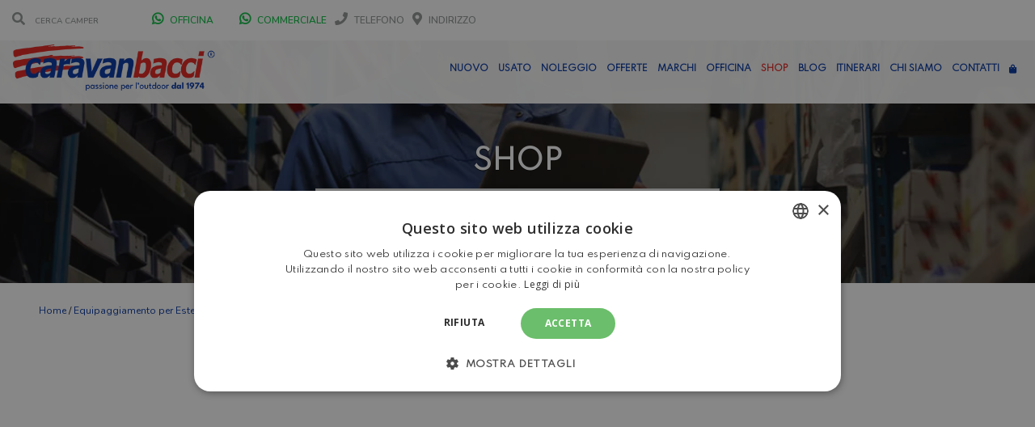

--- FILE ---
content_type: text/html; charset=UTF-8
request_url: https://www.caravanbacci.com/prodotto/poltrona-relax-blu/
body_size: 40596
content:

<!doctype html>

<html lang="it-IT" class="no-js">

<head>

    <meta charset="UTF-8">

    <title>Poltrona relax blu - Caravanbacci</title>





    <link rel="icon" href="/wp-content/uploads/2020/11/favicon-caravanbacci.png" type="image/gif" sizes="128x128">



    <meta http-equiv="X-UA-Compatible" content="IE=edge"/>

    <meta name="viewport" content="width=device-width, initial-scale=1.0, user-scalable=no">



	


	<script type="application/ld+json">[{"@context":"http:\/\/schema.org","@type":"BreadcrumbList","itemListElement":[{"@type":"ListItem","position":1,"item":{"@id":"https:\/\/www.caravanbacci.com","name":"Home"}},{"@type":"ListItem","position":2,"item":{"@id":"https:\/\/www.caravanbacci.com\/negozio\/","name":"Shop"}},{"@type":"ListItem","position":3,"item":{"@id":"#","name":"Poltrona relax blu"}}]}]</script><meta name='robots' content='index, follow, max-image-preview:large, max-snippet:-1, max-video-preview:-1' />
	<style>img:is([sizes="auto" i], [sizes^="auto," i]) { contain-intrinsic-size: 3000px 1500px }</style>
	<link rel="alternate" hreflang="it" href="https://www.caravanbacci.com/prodotto/poltrona-relax-blu/" />
<link rel="alternate" hreflang="x-default" href="https://www.caravanbacci.com/prodotto/poltrona-relax-blu/" />

<!-- Google Tag Manager for WordPress by gtm4wp.com -->
<script data-cfasync="false" data-pagespeed-no-defer>
	var gtm4wp_datalayer_name = "dataLayer";
	var dataLayer = dataLayer || [];
	const gtm4wp_use_sku_instead = false;
	const gtm4wp_currency = 'EUR';
	const gtm4wp_product_per_impression = false;
	const gtm4wp_clear_ecommerce = false;
	const gtm4wp_datalayer_max_timeout = 2000;
</script>
<!-- End Google Tag Manager for WordPress by gtm4wp.com -->
	<!-- This site is optimized with the Yoast SEO plugin v26.0 - https://yoast.com/wordpress/plugins/seo/ -->
	<meta name="description" content="Poltrona relax blu: comoda e reclinabile. Utile in caso di gambe gonfie, per casa e campeggio. Scopri di più su Caravanbacci.com" />
	<link rel="canonical" href="https://www.caravanbacci.com/prodotto/poltrona-relax-blu/" />
	<meta property="og:locale" content="it_IT" />
	<meta property="og:type" content="article" />
	<meta property="og:title" content="Poltrona relax blu - Caravanbacci" />
	<meta property="og:description" content="Poltrona relax blu: comoda e reclinabile. Utile in caso di gambe gonfie, per casa e campeggio. Scopri di più su Caravanbacci.com" />
	<meta property="og:url" content="https://www.caravanbacci.com/prodotto/poltrona-relax-blu/" />
	<meta property="og:site_name" content="Caravanbacci" />
	<meta property="article:modified_time" content="2025-05-07T17:01:29+00:00" />
	<meta property="og:image" content="https://www.caravanbacci.com/wp-content/uploads/2022/11/poltrona-relax-blu-GR6G39-caravanbacci.jpg" />
	<meta property="og:image:width" content="800" />
	<meta property="og:image:height" content="800" />
	<meta property="og:image:type" content="image/jpeg" />
	<meta name="twitter:card" content="summary_large_image" />
	<meta name="twitter:label1" content="Tempo di lettura stimato" />
	<meta name="twitter:data1" content="1 minuto" />
	<script type="application/ld+json" class="yoast-schema-graph">{"@context":"https://schema.org","@graph":[{"@type":"WebPage","@id":"https://www.caravanbacci.com/prodotto/poltrona-relax-blu/","url":"https://www.caravanbacci.com/prodotto/poltrona-relax-blu/","name":"Poltrona relax blu - Caravanbacci","isPartOf":{"@id":"https://www.caravanbacci.com/#website"},"primaryImageOfPage":{"@id":"https://www.caravanbacci.com/prodotto/poltrona-relax-blu/#primaryimage"},"image":{"@id":"https://www.caravanbacci.com/prodotto/poltrona-relax-blu/#primaryimage"},"thumbnailUrl":"https://www.caravanbacci.com/wp-content/uploads/2022/11/poltrona-relax-blu-GR6G39-caravanbacci.jpg","datePublished":"2022-11-03T15:23:23+00:00","dateModified":"2025-05-07T17:01:29+00:00","description":"Poltrona relax blu: comoda e reclinabile. Utile in caso di gambe gonfie, per casa e campeggio. Scopri di più su Caravanbacci.com","breadcrumb":{"@id":"https://www.caravanbacci.com/prodotto/poltrona-relax-blu/#breadcrumb"},"inLanguage":"it-IT","potentialAction":[{"@type":"ReadAction","target":["https://www.caravanbacci.com/prodotto/poltrona-relax-blu/"]}]},{"@type":"ImageObject","inLanguage":"it-IT","@id":"https://www.caravanbacci.com/prodotto/poltrona-relax-blu/#primaryimage","url":"https://www.caravanbacci.com/wp-content/uploads/2022/11/poltrona-relax-blu-GR6G39-caravanbacci.jpg","contentUrl":"https://www.caravanbacci.com/wp-content/uploads/2022/11/poltrona-relax-blu-GR6G39-caravanbacci.jpg","width":800,"height":800,"caption":"poltrona relax blu caravanbacci"},{"@type":"BreadcrumbList","@id":"https://www.caravanbacci.com/prodotto/poltrona-relax-blu/#breadcrumb","itemListElement":[{"@type":"ListItem","position":1,"name":"Home","item":"https://www.caravanbacci.com/"},{"@type":"ListItem","position":2,"name":"Shop","item":"https://www.caravanbacci.com/negozio/"},{"@type":"ListItem","position":3,"name":"Poltrona relax blu"}]},{"@type":"WebSite","@id":"https://www.caravanbacci.com/#website","url":"https://www.caravanbacci.com/","name":"Caravanbacci","description":"","potentialAction":[{"@type":"SearchAction","target":{"@type":"EntryPoint","urlTemplate":"https://www.caravanbacci.com/?s={search_term_string}"},"query-input":{"@type":"PropertyValueSpecification","valueRequired":true,"valueName":"search_term_string"}}],"inLanguage":"it-IT"}]}</script>
	<!-- / Yoast SEO plugin. -->


<link rel='dns-prefetch' href='//fonts.googleapis.com' />
<link rel="alternate" type="application/rss+xml" title="Caravanbacci &raquo; Feed" href="https://www.caravanbacci.com/feed/" />
<link rel="alternate" type="application/rss+xml" title="Caravanbacci &raquo; Feed dei commenti" href="https://www.caravanbacci.com/comments/feed/" />
<script type="2ca8ab57845f27f4650c4934-text/javascript">
/* <![CDATA[ */
window._wpemojiSettings = {"baseUrl":"https:\/\/s.w.org\/images\/core\/emoji\/16.0.1\/72x72\/","ext":".png","svgUrl":"https:\/\/s.w.org\/images\/core\/emoji\/16.0.1\/svg\/","svgExt":".svg","source":{"concatemoji":"https:\/\/www.caravanbacci.com\/wp-includes\/js\/wp-emoji-release.min.js?ver=6.8.2"}};
/*! This file is auto-generated */
!function(s,n){var o,i,e;function c(e){try{var t={supportTests:e,timestamp:(new Date).valueOf()};sessionStorage.setItem(o,JSON.stringify(t))}catch(e){}}function p(e,t,n){e.clearRect(0,0,e.canvas.width,e.canvas.height),e.fillText(t,0,0);var t=new Uint32Array(e.getImageData(0,0,e.canvas.width,e.canvas.height).data),a=(e.clearRect(0,0,e.canvas.width,e.canvas.height),e.fillText(n,0,0),new Uint32Array(e.getImageData(0,0,e.canvas.width,e.canvas.height).data));return t.every(function(e,t){return e===a[t]})}function u(e,t){e.clearRect(0,0,e.canvas.width,e.canvas.height),e.fillText(t,0,0);for(var n=e.getImageData(16,16,1,1),a=0;a<n.data.length;a++)if(0!==n.data[a])return!1;return!0}function f(e,t,n,a){switch(t){case"flag":return n(e,"\ud83c\udff3\ufe0f\u200d\u26a7\ufe0f","\ud83c\udff3\ufe0f\u200b\u26a7\ufe0f")?!1:!n(e,"\ud83c\udde8\ud83c\uddf6","\ud83c\udde8\u200b\ud83c\uddf6")&&!n(e,"\ud83c\udff4\udb40\udc67\udb40\udc62\udb40\udc65\udb40\udc6e\udb40\udc67\udb40\udc7f","\ud83c\udff4\u200b\udb40\udc67\u200b\udb40\udc62\u200b\udb40\udc65\u200b\udb40\udc6e\u200b\udb40\udc67\u200b\udb40\udc7f");case"emoji":return!a(e,"\ud83e\udedf")}return!1}function g(e,t,n,a){var r="undefined"!=typeof WorkerGlobalScope&&self instanceof WorkerGlobalScope?new OffscreenCanvas(300,150):s.createElement("canvas"),o=r.getContext("2d",{willReadFrequently:!0}),i=(o.textBaseline="top",o.font="600 32px Arial",{});return e.forEach(function(e){i[e]=t(o,e,n,a)}),i}function t(e){var t=s.createElement("script");t.src=e,t.defer=!0,s.head.appendChild(t)}"undefined"!=typeof Promise&&(o="wpEmojiSettingsSupports",i=["flag","emoji"],n.supports={everything:!0,everythingExceptFlag:!0},e=new Promise(function(e){s.addEventListener("DOMContentLoaded",e,{once:!0})}),new Promise(function(t){var n=function(){try{var e=JSON.parse(sessionStorage.getItem(o));if("object"==typeof e&&"number"==typeof e.timestamp&&(new Date).valueOf()<e.timestamp+604800&&"object"==typeof e.supportTests)return e.supportTests}catch(e){}return null}();if(!n){if("undefined"!=typeof Worker&&"undefined"!=typeof OffscreenCanvas&&"undefined"!=typeof URL&&URL.createObjectURL&&"undefined"!=typeof Blob)try{var e="postMessage("+g.toString()+"("+[JSON.stringify(i),f.toString(),p.toString(),u.toString()].join(",")+"));",a=new Blob([e],{type:"text/javascript"}),r=new Worker(URL.createObjectURL(a),{name:"wpTestEmojiSupports"});return void(r.onmessage=function(e){c(n=e.data),r.terminate(),t(n)})}catch(e){}c(n=g(i,f,p,u))}t(n)}).then(function(e){for(var t in e)n.supports[t]=e[t],n.supports.everything=n.supports.everything&&n.supports[t],"flag"!==t&&(n.supports.everythingExceptFlag=n.supports.everythingExceptFlag&&n.supports[t]);n.supports.everythingExceptFlag=n.supports.everythingExceptFlag&&!n.supports.flag,n.DOMReady=!1,n.readyCallback=function(){n.DOMReady=!0}}).then(function(){return e}).then(function(){var e;n.supports.everything||(n.readyCallback(),(e=n.source||{}).concatemoji?t(e.concatemoji):e.wpemoji&&e.twemoji&&(t(e.twemoji),t(e.wpemoji)))}))}((window,document),window._wpemojiSettings);
/* ]]> */
</script>
<style id='wp-emoji-styles-inline-css' type='text/css'>

	img.wp-smiley, img.emoji {
		display: inline !important;
		border: none !important;
		box-shadow: none !important;
		height: 1em !important;
		width: 1em !important;
		margin: 0 0.07em !important;
		vertical-align: -0.1em !important;
		background: none !important;
		padding: 0 !important;
	}
</style>
<link rel='stylesheet' id='wp-block-library-css' href='https://www.caravanbacci.com/wp-includes/css/dist/block-library/style.min.css?ver=6.8.2' type='text/css' media='all' />
<style id='classic-theme-styles-inline-css' type='text/css'>
/*! This file is auto-generated */
.wp-block-button__link{color:#fff;background-color:#32373c;border-radius:9999px;box-shadow:none;text-decoration:none;padding:calc(.667em + 2px) calc(1.333em + 2px);font-size:1.125em}.wp-block-file__button{background:#32373c;color:#fff;text-decoration:none}
</style>
<style id='global-styles-inline-css' type='text/css'>
:root{--wp--preset--aspect-ratio--square: 1;--wp--preset--aspect-ratio--4-3: 4/3;--wp--preset--aspect-ratio--3-4: 3/4;--wp--preset--aspect-ratio--3-2: 3/2;--wp--preset--aspect-ratio--2-3: 2/3;--wp--preset--aspect-ratio--16-9: 16/9;--wp--preset--aspect-ratio--9-16: 9/16;--wp--preset--color--black: #000000;--wp--preset--color--cyan-bluish-gray: #abb8c3;--wp--preset--color--white: #ffffff;--wp--preset--color--pale-pink: #f78da7;--wp--preset--color--vivid-red: #cf2e2e;--wp--preset--color--luminous-vivid-orange: #ff6900;--wp--preset--color--luminous-vivid-amber: #fcb900;--wp--preset--color--light-green-cyan: #7bdcb5;--wp--preset--color--vivid-green-cyan: #00d084;--wp--preset--color--pale-cyan-blue: #8ed1fc;--wp--preset--color--vivid-cyan-blue: #0693e3;--wp--preset--color--vivid-purple: #9b51e0;--wp--preset--gradient--vivid-cyan-blue-to-vivid-purple: linear-gradient(135deg,rgba(6,147,227,1) 0%,rgb(155,81,224) 100%);--wp--preset--gradient--light-green-cyan-to-vivid-green-cyan: linear-gradient(135deg,rgb(122,220,180) 0%,rgb(0,208,130) 100%);--wp--preset--gradient--luminous-vivid-amber-to-luminous-vivid-orange: linear-gradient(135deg,rgba(252,185,0,1) 0%,rgba(255,105,0,1) 100%);--wp--preset--gradient--luminous-vivid-orange-to-vivid-red: linear-gradient(135deg,rgba(255,105,0,1) 0%,rgb(207,46,46) 100%);--wp--preset--gradient--very-light-gray-to-cyan-bluish-gray: linear-gradient(135deg,rgb(238,238,238) 0%,rgb(169,184,195) 100%);--wp--preset--gradient--cool-to-warm-spectrum: linear-gradient(135deg,rgb(74,234,220) 0%,rgb(151,120,209) 20%,rgb(207,42,186) 40%,rgb(238,44,130) 60%,rgb(251,105,98) 80%,rgb(254,248,76) 100%);--wp--preset--gradient--blush-light-purple: linear-gradient(135deg,rgb(255,206,236) 0%,rgb(152,150,240) 100%);--wp--preset--gradient--blush-bordeaux: linear-gradient(135deg,rgb(254,205,165) 0%,rgb(254,45,45) 50%,rgb(107,0,62) 100%);--wp--preset--gradient--luminous-dusk: linear-gradient(135deg,rgb(255,203,112) 0%,rgb(199,81,192) 50%,rgb(65,88,208) 100%);--wp--preset--gradient--pale-ocean: linear-gradient(135deg,rgb(255,245,203) 0%,rgb(182,227,212) 50%,rgb(51,167,181) 100%);--wp--preset--gradient--electric-grass: linear-gradient(135deg,rgb(202,248,128) 0%,rgb(113,206,126) 100%);--wp--preset--gradient--midnight: linear-gradient(135deg,rgb(2,3,129) 0%,rgb(40,116,252) 100%);--wp--preset--font-size--small: 13px;--wp--preset--font-size--medium: 20px;--wp--preset--font-size--large: 36px;--wp--preset--font-size--x-large: 42px;--wp--preset--spacing--20: 0.44rem;--wp--preset--spacing--30: 0.67rem;--wp--preset--spacing--40: 1rem;--wp--preset--spacing--50: 1.5rem;--wp--preset--spacing--60: 2.25rem;--wp--preset--spacing--70: 3.38rem;--wp--preset--spacing--80: 5.06rem;--wp--preset--shadow--natural: 6px 6px 9px rgba(0, 0, 0, 0.2);--wp--preset--shadow--deep: 12px 12px 50px rgba(0, 0, 0, 0.4);--wp--preset--shadow--sharp: 6px 6px 0px rgba(0, 0, 0, 0.2);--wp--preset--shadow--outlined: 6px 6px 0px -3px rgba(255, 255, 255, 1), 6px 6px rgba(0, 0, 0, 1);--wp--preset--shadow--crisp: 6px 6px 0px rgba(0, 0, 0, 1);}:where(.is-layout-flex){gap: 0.5em;}:where(.is-layout-grid){gap: 0.5em;}body .is-layout-flex{display: flex;}.is-layout-flex{flex-wrap: wrap;align-items: center;}.is-layout-flex > :is(*, div){margin: 0;}body .is-layout-grid{display: grid;}.is-layout-grid > :is(*, div){margin: 0;}:where(.wp-block-columns.is-layout-flex){gap: 2em;}:where(.wp-block-columns.is-layout-grid){gap: 2em;}:where(.wp-block-post-template.is-layout-flex){gap: 1.25em;}:where(.wp-block-post-template.is-layout-grid){gap: 1.25em;}.has-black-color{color: var(--wp--preset--color--black) !important;}.has-cyan-bluish-gray-color{color: var(--wp--preset--color--cyan-bluish-gray) !important;}.has-white-color{color: var(--wp--preset--color--white) !important;}.has-pale-pink-color{color: var(--wp--preset--color--pale-pink) !important;}.has-vivid-red-color{color: var(--wp--preset--color--vivid-red) !important;}.has-luminous-vivid-orange-color{color: var(--wp--preset--color--luminous-vivid-orange) !important;}.has-luminous-vivid-amber-color{color: var(--wp--preset--color--luminous-vivid-amber) !important;}.has-light-green-cyan-color{color: var(--wp--preset--color--light-green-cyan) !important;}.has-vivid-green-cyan-color{color: var(--wp--preset--color--vivid-green-cyan) !important;}.has-pale-cyan-blue-color{color: var(--wp--preset--color--pale-cyan-blue) !important;}.has-vivid-cyan-blue-color{color: var(--wp--preset--color--vivid-cyan-blue) !important;}.has-vivid-purple-color{color: var(--wp--preset--color--vivid-purple) !important;}.has-black-background-color{background-color: var(--wp--preset--color--black) !important;}.has-cyan-bluish-gray-background-color{background-color: var(--wp--preset--color--cyan-bluish-gray) !important;}.has-white-background-color{background-color: var(--wp--preset--color--white) !important;}.has-pale-pink-background-color{background-color: var(--wp--preset--color--pale-pink) !important;}.has-vivid-red-background-color{background-color: var(--wp--preset--color--vivid-red) !important;}.has-luminous-vivid-orange-background-color{background-color: var(--wp--preset--color--luminous-vivid-orange) !important;}.has-luminous-vivid-amber-background-color{background-color: var(--wp--preset--color--luminous-vivid-amber) !important;}.has-light-green-cyan-background-color{background-color: var(--wp--preset--color--light-green-cyan) !important;}.has-vivid-green-cyan-background-color{background-color: var(--wp--preset--color--vivid-green-cyan) !important;}.has-pale-cyan-blue-background-color{background-color: var(--wp--preset--color--pale-cyan-blue) !important;}.has-vivid-cyan-blue-background-color{background-color: var(--wp--preset--color--vivid-cyan-blue) !important;}.has-vivid-purple-background-color{background-color: var(--wp--preset--color--vivid-purple) !important;}.has-black-border-color{border-color: var(--wp--preset--color--black) !important;}.has-cyan-bluish-gray-border-color{border-color: var(--wp--preset--color--cyan-bluish-gray) !important;}.has-white-border-color{border-color: var(--wp--preset--color--white) !important;}.has-pale-pink-border-color{border-color: var(--wp--preset--color--pale-pink) !important;}.has-vivid-red-border-color{border-color: var(--wp--preset--color--vivid-red) !important;}.has-luminous-vivid-orange-border-color{border-color: var(--wp--preset--color--luminous-vivid-orange) !important;}.has-luminous-vivid-amber-border-color{border-color: var(--wp--preset--color--luminous-vivid-amber) !important;}.has-light-green-cyan-border-color{border-color: var(--wp--preset--color--light-green-cyan) !important;}.has-vivid-green-cyan-border-color{border-color: var(--wp--preset--color--vivid-green-cyan) !important;}.has-pale-cyan-blue-border-color{border-color: var(--wp--preset--color--pale-cyan-blue) !important;}.has-vivid-cyan-blue-border-color{border-color: var(--wp--preset--color--vivid-cyan-blue) !important;}.has-vivid-purple-border-color{border-color: var(--wp--preset--color--vivid-purple) !important;}.has-vivid-cyan-blue-to-vivid-purple-gradient-background{background: var(--wp--preset--gradient--vivid-cyan-blue-to-vivid-purple) !important;}.has-light-green-cyan-to-vivid-green-cyan-gradient-background{background: var(--wp--preset--gradient--light-green-cyan-to-vivid-green-cyan) !important;}.has-luminous-vivid-amber-to-luminous-vivid-orange-gradient-background{background: var(--wp--preset--gradient--luminous-vivid-amber-to-luminous-vivid-orange) !important;}.has-luminous-vivid-orange-to-vivid-red-gradient-background{background: var(--wp--preset--gradient--luminous-vivid-orange-to-vivid-red) !important;}.has-very-light-gray-to-cyan-bluish-gray-gradient-background{background: var(--wp--preset--gradient--very-light-gray-to-cyan-bluish-gray) !important;}.has-cool-to-warm-spectrum-gradient-background{background: var(--wp--preset--gradient--cool-to-warm-spectrum) !important;}.has-blush-light-purple-gradient-background{background: var(--wp--preset--gradient--blush-light-purple) !important;}.has-blush-bordeaux-gradient-background{background: var(--wp--preset--gradient--blush-bordeaux) !important;}.has-luminous-dusk-gradient-background{background: var(--wp--preset--gradient--luminous-dusk) !important;}.has-pale-ocean-gradient-background{background: var(--wp--preset--gradient--pale-ocean) !important;}.has-electric-grass-gradient-background{background: var(--wp--preset--gradient--electric-grass) !important;}.has-midnight-gradient-background{background: var(--wp--preset--gradient--midnight) !important;}.has-small-font-size{font-size: var(--wp--preset--font-size--small) !important;}.has-medium-font-size{font-size: var(--wp--preset--font-size--medium) !important;}.has-large-font-size{font-size: var(--wp--preset--font-size--large) !important;}.has-x-large-font-size{font-size: var(--wp--preset--font-size--x-large) !important;}
:where(.wp-block-post-template.is-layout-flex){gap: 1.25em;}:where(.wp-block-post-template.is-layout-grid){gap: 1.25em;}
:where(.wp-block-columns.is-layout-flex){gap: 2em;}:where(.wp-block-columns.is-layout-grid){gap: 2em;}
:root :where(.wp-block-pullquote){font-size: 1.5em;line-height: 1.6;}
</style>
<link rel='stylesheet' id='font-awesomemin-css' href='https://www.caravanbacci.com/wp-content/plugins/automotive/css/all.min.css?ver=18.6' type='text/css' media='all' />
<link rel='stylesheet' id='font-awesomemin-shims-css' href='https://www.caravanbacci.com/wp-content/plugins/automotive/css/v4-shims.min.css?ver=18.6' type='text/css' media='all' />
<link rel='stylesheet' id='jquery-css' href='https://www.caravanbacci.com/wp-content/plugins/automotive/css/jquery-ui.css?ver=18.6' type='text/css' media='all' />
<link rel='stylesheet' id='bootstrap-css' href='https://www.caravanbacci.com/wp-content/plugins/automotive/css/bootstrap.min.css?ver=18.6' type='text/css' media='all' />
<link rel='stylesheet' id='css-animate-css' href='https://www.caravanbacci.com/wp-content/plugins/automotive/css/animate.min.css?ver=18.6' type='text/css' media='all' />
<link rel='stylesheet' id='flexslider-css' href='https://www.caravanbacci.com/wp-content/plugins/automotive/css/flexslider.css?ver=18.6' type='text/css' media='all' />
<link rel='stylesheet' id='tomselect-css' href='https://www.caravanbacci.com/wp-content/plugins/automotive/css/tom-select.default.css?ver=18.6' type='text/css' media='all' />
<link rel='stylesheet' id='listing_style-css' href='https://www.caravanbacci.com/wp-content/plugins/automotive/css/listing_style.css?ver=18.6' type='text/css' media='all' />
<style id='listing_style-inline-css' type='text/css'>
.angled_badge.custom_badge_interessi-zero:before { border-color: transparent #37cd35 transparent; }
.listing-slider .angled_badge.custom_badge_interessi-zero:before { border-color: #37cd35 transparent; }
.listing-slider .angled_badge.custom_badge_interessi-zero span, .angled_badge.custom_badge_interessi-zero span { color: #ffffff; }

.angled_badge.custom_badge_in-offerta-two:before { border-color: transparent #1e73be transparent; }
.listing-slider .angled_badge.custom_badge_in-offerta-two:before { border-color: #1e73be transparent; }
.listing-slider .angled_badge.custom_badge_in-offerta-two span, .angled_badge.custom_badge_in-offerta-two span { color: #ffffff; }

.angled_badge.custom_badge_offerta:before { border-color: transparent #0c950a transparent; }
.listing-slider .angled_badge.custom_badge_offerta:before { border-color: #0c950a transparent; }
.listing-slider .angled_badge.custom_badge_offerta span, .angled_badge.custom_badge_offerta span { color: #ffffff; }

.angled_badge.custom_badge_pack-start-omaggio:before { border-color: transparent #dd3333 transparent; }
.listing-slider .angled_badge.custom_badge_pack-start-omaggio:before { border-color: #dd3333 transparent; }
.listing-slider .angled_badge.custom_badge_pack-start-omaggio span, .angled_badge.custom_badge_pack-start-omaggio span { color: #ffffff; }

.angled_badge.custom_badge_km-zero:before { border-color: transparent #00c0c6 transparent; }
.listing-slider .angled_badge.custom_badge_km-zero:before { border-color: #00c0c6 transparent; }
.listing-slider .angled_badge.custom_badge_km-zero span, .angled_badge.custom_badge_km-zero span { color: #000000; }

.angled_badge.custom_badge_novita-twozerotwosix:before { border-color: transparent #0033a0 transparent; }
.listing-slider .angled_badge.custom_badge_novita-twozerotwosix:before { border-color: #0033a0 transparent; }
.listing-slider .angled_badge.custom_badge_novita-twozerotwosix span, .angled_badge.custom_badge_novita-twozerotwosix span { color: #ffffff; }

.angled_badge.custom_badge_in-arrivo:before { border-color: transparent #fba334 transparent; }
.listing-slider .angled_badge.custom_badge_in-arrivo:before { border-color: #fba334 transparent; }
.listing-slider .angled_badge.custom_badge_in-arrivo span, .angled_badge.custom_badge_in-arrivo span { color: #ffffff; }

.angled_badge.custom_badge_venduto:before { border-color: transparent #dd3333 transparent; }
.listing-slider .angled_badge.custom_badge_venduto:before { border-color: #dd3333 transparent; }
.listing-slider .angled_badge.custom_badge_venduto span, .angled_badge.custom_badge_venduto span { color: #ffffff; }

.angled_badge.custom_badge_black-friday:before { border-color: transparent #000000 transparent; }
.listing-slider .angled_badge.custom_badge_black-friday:before { border-color: #000000 transparent; }
.listing-slider .angled_badge.custom_badge_black-friday span, .angled_badge.custom_badge_black-friday span { color: #ffffff; }

.angled_badge.custom_badge_flotta-twozerotwosix:before { border-color: transparent #81d742 transparent; }
.listing-slider .angled_badge.custom_badge_flotta-twozerotwosix:before { border-color: #81d742 transparent; }
.listing-slider .angled_badge.custom_badge_flotta-twozerotwosix span, .angled_badge.custom_badge_flotta-twozerotwosix span { color: #ffffff; }

.angled_badge.custom_badge_promo:before { border-color: transparent #fa8c01 transparent; }
.listing-slider .angled_badge.custom_badge_promo:before { border-color: #fa8c01 transparent; }
.listing-slider .angled_badge.custom_badge_promo span, .angled_badge.custom_badge_promo span { color: #ffffff; }

.slide { max-width: 167px; }
</style>
<link rel='stylesheet' id='listing_style_default-css' href='https://www.caravanbacci.com/wp-content/plugins/automotive/css/default.css?ver=18.6' type='text/css' media='all' />
<link rel='stylesheet' id='listing_mobile-css' href='https://www.caravanbacci.com/wp-content/plugins/automotive/css/mobile.css?ver=18.6' type='text/css' media='all' />
<link rel='stylesheet' id='jqueryfancybox-css' href='https://www.caravanbacci.com/wp-content/plugins/automotive/css/jquery.fancybox.css?ver=18.6' type='text/css' media='all' />
<link rel='stylesheet' id='listing_shortcodes-css' href='https://www.caravanbacci.com/wp-content/plugins/automotive/css/shortcodes.css?ver=18.6' type='text/css' media='all' />
<link rel='stylesheet' id='ts-css' href='https://www.caravanbacci.com/wp-content/plugins/automotive/css/ts.css?ver=18.6' type='text/css' media='all' />
<link rel='stylesheet' id='owlCarousel-css' href='https://www.caravanbacci.com/wp-content/plugins/caravanbacci/lib/owlCarousel/owl.carousel.min.css?ver=6.8.2' type='text/css' media='all' />
<link rel='stylesheet' id='owlCarouselTheme-css' href='https://www.caravanbacci.com/wp-content/plugins/caravanbacci/lib/owlCarousel/owl.theme.default.min.css?ver=6.8.2' type='text/css' media='all' />
<link rel='stylesheet' id='contact-form-7-css' href='https://www.caravanbacci.com/wp-content/plugins/contact-form-7/includes/css/styles.css?ver=6.1.2' type='text/css' media='all' />
<link rel='stylesheet' id='nbcpf-intlTelInput-style-css' href='https://www.caravanbacci.com/wp-content/plugins/country-phone-field-contact-form-7/assets/css/intlTelInput.min.css?ver=6.8.2' type='text/css' media='all' />
<link rel='stylesheet' id='nbcpf-countryFlag-style-css' href='https://www.caravanbacci.com/wp-content/plugins/country-phone-field-contact-form-7/assets/css/countrySelect.min.css?ver=6.8.2' type='text/css' media='all' />
<link rel='stylesheet' id='photoswipe-css' href='https://www.caravanbacci.com/wp-content/plugins/woocommerce/assets/css/photoswipe/photoswipe.min.css?ver=9.8.6' type='text/css' media='all' />
<link rel='stylesheet' id='photoswipe-default-skin-css' href='https://www.caravanbacci.com/wp-content/plugins/woocommerce/assets/css/photoswipe/default-skin/default-skin.min.css?ver=9.8.6' type='text/css' media='all' />
<link rel='stylesheet' id='woocommerce-layout-css' href='https://www.caravanbacci.com/wp-content/plugins/woocommerce/assets/css/woocommerce-layout.css?ver=9.8.6' type='text/css' media='all' />
<link rel='stylesheet' id='woocommerce-smallscreen-css' href='https://www.caravanbacci.com/wp-content/plugins/woocommerce/assets/css/woocommerce-smallscreen.css?ver=9.8.6' type='text/css' media='only screen and (max-width: 768px)' />
<link rel='stylesheet' id='woocommerce-general-css' href='https://www.caravanbacci.com/wp-content/plugins/woocommerce/assets/css/woocommerce.css?ver=9.8.6' type='text/css' media='all' />
<style id='woocommerce-inline-inline-css' type='text/css'>
.woocommerce form .form-row .required { visibility: visible; }
</style>
<link rel='stylesheet' id='wpml-legacy-vertical-list-0-css' href='https://www.caravanbacci.com/wp-content/plugins/sitepress-multilingual-cms/templates/language-switchers/legacy-list-vertical/style.min.css?ver=1' type='text/css' media='all' />
<style id='wpml-legacy-vertical-list-0-inline-css' type='text/css'>
.wpml-ls-statics-shortcode_actions, .wpml-ls-statics-shortcode_actions .wpml-ls-sub-menu, .wpml-ls-statics-shortcode_actions a {border-color:#cdcdcd;}.wpml-ls-statics-shortcode_actions a, .wpml-ls-statics-shortcode_actions .wpml-ls-sub-menu a, .wpml-ls-statics-shortcode_actions .wpml-ls-sub-menu a:link, .wpml-ls-statics-shortcode_actions li:not(.wpml-ls-current-language) .wpml-ls-link, .wpml-ls-statics-shortcode_actions li:not(.wpml-ls-current-language) .wpml-ls-link:link {color:#444444;background-color:#ffffff;}.wpml-ls-statics-shortcode_actions .wpml-ls-sub-menu a:hover,.wpml-ls-statics-shortcode_actions .wpml-ls-sub-menu a:focus, .wpml-ls-statics-shortcode_actions .wpml-ls-sub-menu a:link:hover, .wpml-ls-statics-shortcode_actions .wpml-ls-sub-menu a:link:focus {color:#000000;background-color:#eeeeee;}.wpml-ls-statics-shortcode_actions .wpml-ls-current-language > a {color:#444444;background-color:#ffffff;}.wpml-ls-statics-shortcode_actions .wpml-ls-current-language:hover>a, .wpml-ls-statics-shortcode_actions .wpml-ls-current-language>a:focus {color:#000000;background-color:#eeeeee;}
</style>
<link rel='stylesheet' id='brands-styles-css' href='https://www.caravanbacci.com/wp-content/plugins/woocommerce/assets/css/brands.css?ver=9.8.6' type='text/css' media='all' />
<link rel='stylesheet' id='automotive-shared-css' href='https://www.caravanbacci.com/wp-content/themes/automotive/css/shared-styling.css?ver=4.0' type='text/css' media='all' />
<link rel='stylesheet' id='automotive-child-css' href='https://www.caravanbacci.com/wp-content/themes/automotive-child/style.css?ver=4.0' type='text/css' media='all' />
<link rel='stylesheet' id='style-css' href='https://www.caravanbacci.com/wp-content/themes/automotive/css/style.css?ver=4.0' type='text/css' media='all' />
<style id='style-inline-css' type='text/css'>
h1,.page-content h1{font-family:Open Sans;font-size:72px;color:#2D2D2D;line-height:80px;font-weight:400}
h2,.page-content h2,.wp_page .page-content h2{font-family:Open Sans;font-size:48px;color:#2D2D2D;line-height:55px;font-weight:600}
h3,.page-content h3,.side-content .financing_calculator h3,.side-content .list h3{font-family:Open Sans;font-size:22px;color:#C7081B;line-height:22px;font-weight:800}
h4,.page-content h4{font-family:Open Sans;font-size:24px;color:#C7081B;line-height:26px;font-weight:400}
h5,.page-content h5,.detail-service .details h5{font-family:Open Sans;font-size:20px;color:#2D2D2D;line-height:22px;font-weight:400}
h6,.page-content h6{font-family:Open Sans;font-size:16px;color:#2D2D2D;line-height:17px;font-weight:400}
a,a:hover,a:focus,.auto-primary-color,.firstcharacter,.list-info span.text-red,.car-block-wrap h4 a,.welcome-wrap h4,.small-block:hover h4,.small-block:hover a i,.recent-vehicles .scroller_title,.flip .card .back i.button_icon:hover:before,.about-us h3,.blog-container h3,.blog-post h3,.services h3,.list_faq ul li.active a,.list_faq ul li a:hover,.right_faq .side-widget h3,.side-content .side-blog strong,.side-content .list ul li span,.main_pricing h3 b,#features ul li .fa-li,.left_inventory h2,.featured-service h2,.featured-service h2 strong,.detail-service h2,.detail-service h2 strong,.find_team h2,.our_inventory h4,.our_inventory span,.year_wrapper span,.right_site_job .project_details ul li i,.read-more a,.comment-data .comment-author a,.find_map h2,.information_head h3,.address ul li span.compayWeb_color,.comparison-container .car-detail .option-tick-list ul li:before,.detail-service .details h5:before,.services .right-content ul li:before,.alternate-font,.left_inventory h3,.no_footer .logo-footer a span,.page-content .small-block:hover h4,.pricing_table .main_pricing .inside span.amt,.pricing_table .main_pricing .inside span.sub1,.wp_page .page-content h2,.detail-service .details h5 i,body ul.shortcode.type-checkboxes li i,.comments h3#comments-number,body.woocommerce div.product p.price,.flipping-card .back i.button_icon:hover::before{color:rgba(0,51,160,1)}.auto-primary-bg-color,.pagination>li>a:hover,.pagination>li>span:hover,.pagination>li>a:focus,.pagination>li>span:focus,.woocommerce .cart .button,.woocommerce nav.woocommerce-pagination ul li a:hover,.woocommerce nav.woocommerce-pagination ul li a:focus,.progressbar .progress .progress-bar-danger,.bottom-header .navbar-default .navbar-nav>.active>a,.bottom-header .navbar-default .navbar-nav>.active>a:hover,.bottom-header .navbar-default .navbar-nav>.active>a:focus,.bottom-header .navbar-default .navbar-nav> li> a:hover,header .nav .open>a,header .nav .open>a:hover,header .nav .open>a:focus,header .navbar-default .navbar-nav>.open>a,header .navbar-default .navbar-nav>.open>a:hover,header .navbar-default .navbar-nav>.open>a:focus,.dropdown-menu>li>a:hover,.dropdown-menu>li>a:focus,.dropdown-menu>.active>a,.dropdown-menu>.active>a:hover,.dropdown-menu>.active>a:focus,.navbar-default .navbar-nav .open .dropdown-menu>.active>a,.navbar-default .navbar-nav .open .dropdown-menu>.active>a:hover,.car-block:hover .car-block-bottom,.controls .left-arrow:hover,.controls .right-arrow:hover,.back_to_top:hover,.flipping-card .side.back,.description-accordion .panel-title a:after,.comparison-container .comparison-header,.featured-service .featured:hover,.featured-service .featured .caption,.flexslider2 .flex-direction-nav li a:hover,.default-btn,.default-btn:hover,.default-btn:focus,.form-element input[type=submit],.side-content form input[type=submit],.side-content form input[type=submit]:hover,input[type='reset'],input[type='reset']:hover,input[type='submit'],input[type='button'],input[type='submit']:hover,input[type='button']:hover,.btn-inventory,.btn-inventory:hover,.comparison-footer input[type='submit'],.comparison-footer input[type='button'],.comparison-footer input[type='submit']:active,.comparison-footer input[type='button']:active,.leave-comments form input[type=submit],.leave-comments form input[type=submit]:active,.choose-list ul li:before,.current_page_parent,a.button-link,button.navbar-toggler,button.navbar-toggler:hover,button.navbar-toggler:focus{background:rgba(0,51,160,1);background-color:rgba(0,51,160,1)}#wp-calendar td#today,body ul.shortcode li .red_box,button,.pricing_table .pricing-header,.page-content .automotive-featured-panel:hover,button:hover,.arrow1 a:hover,.arrow2 a:hover,.arrow3 a:hover,.woocommerce a.button.alt:hover,.woocommerce button.button.alt:hover,.woocommerce input.button.alt:hover,.woocommerce #respond input#submit.alt:hover,.woocommerce #content input.button.alt:hover,.woocommerce-page a.button.alt:hover,.woocommerce-page button.button.alt:hover,.woocommerce-page input.button.alt:hover,.woocommerce-page #respond input#submit.alt:hover,.woocommerce-page #content input.button.alt:hover,.woocommerce a.button:hover,.woocommerce button.button:hover,.woocommerce input.button:hover,.woocommerce #respond input#submit:hover,.woocommerce #content input.button:hover,.woocommerce-page a.button:hover,.woocommerce-page button.button:hover,.woocommerce-page input.button:hover,.woocommerce-page #respond input#submit:hover,.woocommerce-page #content input.button:hover,.woocommerce button.button.alt.disabled,.woocommerce-page button.button.alt.disabled,.woocommerce button.button.alt.disabled:hover,.woocommerce #respond input#submit,.woocommerce a.button,.woocommerce button.button,.woocommerce input.button{background-color:rgba(0,51,160,1)}.post-entry blockquote{border-left-color:rgba(0,51,160,1)}.woocommerce div.product .woocommerce-tabs ul.tabs li.active{border-color:rgba(0,51,160,1)}a,a:hover,a:focus,.auto-primary-color,.firstcharacter,.list-info span.text-red,.car-block-wrap h4 a,.welcome-wrap h4,.small-block:hover h4,.small-block:hover a i,.recent-vehicles .scroller_title,.flip .card .back i.button_icon:hover:before,.about-us h3,.blog-container h3,.blog-post h3,.services h3,.list_faq ul li.active a,.list_faq ul li a:hover,.right_faq .side-widget h3,.side-content .side-blog strong,.side-content .list ul li span,.main_pricing h3 b,#features ul li .fa-li,.left_inventory h2,.featured-service h2,.featured-service h2 strong,.detail-service h2,.detail-service h2 strong,.find_team h2,.our_inventory h4,.our_inventory span,.year_wrapper span,.right_site_job .project_details ul li i,.read-more a,.comment-data .comment-author a,.find_map h2,.information_head h3,.address ul li span.compayWeb_color,.comparison-container .car-detail .option-tick-list ul li:before,.detail-service .details h5:before,.services .right-content ul li:before,.alternate-font,.left_inventory h3,.no_footer .logo-footer a span,.page-content .small-block:hover h4,.pricing_table .main_pricing .inside span.amt,.pricing_table .main_pricing .inside span.sub1,.wp_page .page-content h2,.detail-service .details h5 i,body ul.shortcode.type-checkboxes li i,.comments h3#comments-number,body.woocommerce div.product p.price,.flipping-card .back i.button_icon:hover::before{color:rgba(0,51,160,1)}.auto-primary-bg-color,.pagination>li>a:hover,.pagination>li>span:hover,.pagination>li>a:focus,.pagination>li>span:focus,.woocommerce .cart .button,.woocommerce nav.woocommerce-pagination ul li a:hover,.woocommerce nav.woocommerce-pagination ul li a:focus,.progressbar .progress .progress-bar-danger,.bottom-header .navbar-default .navbar-nav>.active>a,.bottom-header .navbar-default .navbar-nav>.active>a:hover,.bottom-header .navbar-default .navbar-nav>.active>a:focus,.bottom-header .navbar-default .navbar-nav> li> a:hover,header .nav .open>a,header .nav .open>a:hover,header .nav .open>a:focus,header .navbar-default .navbar-nav>.open>a,header .navbar-default .navbar-nav>.open>a:hover,header .navbar-default .navbar-nav>.open>a:focus,.dropdown-menu>li>a:hover,.dropdown-menu>li>a:focus,.dropdown-menu>.active>a,.dropdown-menu>.active>a:hover,.dropdown-menu>.active>a:focus,.navbar-default .navbar-nav .open .dropdown-menu>.active>a,.navbar-default .navbar-nav .open .dropdown-menu>.active>a:hover,.car-block:hover .car-block-bottom,.controls .left-arrow:hover,.controls .right-arrow:hover,.back_to_top:hover,.flipping-card .side.back,.description-accordion .panel-title a:after,.comparison-container .comparison-header,.featured-service .featured:hover,.featured-service .featured .caption,.flexslider2 .flex-direction-nav li a:hover,.default-btn,.default-btn:hover,.default-btn:focus,.form-element input[type=submit],.side-content form input[type=submit],.side-content form input[type=submit]:hover,input[type='reset'],input[type='reset']:hover,input[type='submit'],input[type='button'],input[type='submit']:hover,input[type='button']:hover,.btn-inventory,.btn-inventory:hover,.comparison-footer input[type='submit'],.comparison-footer input[type='button'],.comparison-footer input[type='submit']:active,.comparison-footer input[type='button']:active,.leave-comments form input[type=submit],.leave-comments form input[type=submit]:active,.choose-list ul li:before,.current_page_parent,a.button-link,button.navbar-toggler,button.navbar-toggler:hover,button.navbar-toggler:focus{background:rgba(0,51,160,1);background-color:rgba(0,51,160,1)}#wp-calendar td#today,body ul.shortcode li .red_box,button,.pricing_table .pricing-header,.page-content .automotive-featured-panel:hover,button:hover,.arrow1 a:hover,.arrow2 a:hover,.arrow3 a:hover,.woocommerce a.button.alt:hover,.woocommerce button.button.alt:hover,.woocommerce input.button.alt:hover,.woocommerce #respond input#submit.alt:hover,.woocommerce #content input.button.alt:hover,.woocommerce-page a.button.alt:hover,.woocommerce-page button.button.alt:hover,.woocommerce-page input.button.alt:hover,.woocommerce-page #respond input#submit.alt:hover,.woocommerce-page #content input.button.alt:hover,.woocommerce a.button:hover,.woocommerce button.button:hover,.woocommerce input.button:hover,.woocommerce #respond input#submit:hover,.woocommerce #content input.button:hover,.woocommerce-page a.button:hover,.woocommerce-page button.button:hover,.woocommerce-page input.button:hover,.woocommerce-page #respond input#submit:hover,.woocommerce-page #content input.button:hover,.woocommerce button.button.alt.disabled,.woocommerce-page button.button.alt.disabled,.woocommerce button.button.alt.disabled:hover,.woocommerce #respond input#submit,.woocommerce a.button,.woocommerce button.button,.woocommerce input.button{background-color:rgba(0,51,160,1)}.post-entry blockquote{border-left-color:rgba(0,51,160,1)}.woocommerce div.product .woocommerce-tabs ul.tabs li.active{border-color:rgba(0,51,160,1)}body,table,ul,li,.theme_font,.textwidget,.recent-vehicles p,.post-entry table,.icon_address p,.list_faq ul li a,.list-info p,.blog-list span,.blog-content strong,.post-entry,.pricing_table .category_pricing ul li,.inventory-heading em,body ul.shortcode.type-checkboxes li,.about-us p,.blog-container p,.blog-post p,.address ul li strong,.address ul li span{font-family:Nunito;font-size:18px;color:#131313;line-height:24px;font-weight:400}.small-block h4,.page-content .small-block h4,.small-block a,.page-template-404 .error,.content h2.error,.content h2.error i.exclamation,.blog-list h4,.page-content .blog-list h4,.panel-heading .panel-title>a,.wp_page .page-content h2,.featured-service .featured h5,.detail-service .details h5,.name_post h4,.page-content .name_post h4,.portfolioContainer .box>div>span,.blog-content .page-content ul li,.comments > ul >li,.blog-content .page-content ul li a,.portfolioContainer .mix .box a,.project_wrapper h4.related_project_head,.post-entry span.tags a,.post-entry span.tags,.side-content .list ul li,.wp_page .page-content h2 a,.blog-content .post-entry h5,.blog-content h2,.address ul li i,.address ul li strong,.address ul li span,.icon_address p i,.listing-view ul.ribbon-item li a,.select-wrapper span.sort-by,.inventory-heading h2,.inventory-heading span,.inventory-heading .text-right h2,.woocommerce div.product .product_title,.woocommerce #content div.product .product_title,.woocommerce-page div.product .product_title,.woocommerce-page #content div.product .product_title,.woocommerce ul.products li.product .price,.woocommerce-page ul.products li.product .price,.woocommerce-page div.product p.price,.woocommerce div.product p.price,.woocommerce div.product .product_title,.woocommerce #content div.product .product_title,.woocommerce-page div.product .product_title,.woocommerce-page #content div.product .product_title,.parallax_parent .parallax_scroll h4{color:#131313}.recent-vehicles .scroller_title{font-family:Nunito}.alternate-font{font-family:Yellowtail;font-size:45px;color:#c7081b;line-height:30px;font-weight:400}header .bottom-header .navbar-default .navbar-brand .logo .primary_text,.no_footer .logo-footer a h2,.logo-footer a h2{font-family:Yellowtail;font-size:40px;color:#FFF;line-height:20px}header .bottom-header .navbar-default .navbar-brand .logo .secondary_text,.no_footer .logo-footer a span,.logo-footer a span{font-family:Open Sans;font-size:12px;color:#FFF;line-height:20px}header.affix .bottom-header .navbar-default .navbar-brand .logo .primary_text{margin-bottom:0;font-size:34px;line-height:20px}header.affix .bottom-header .navbar-default .navbar-brand .logo .secondary_text{}.menu-main-menu-container ul li{font-size:14px;font-weight:700}.menu-main-menu-container ul li,body header .bottom-header .navbar-default .navbar-nav>li>a{font-family:Open Sans;font-size:14px;font-weight:700}.navbar .navbar-nav li .dropdown-menu>li>a,.dropdown .dropdown-menu li.dropdown .dropdown-menu>li>a{font-family:Open Sans;font-weight:600;font-size:13px;line-height:13px}body .page-content img,body .entry-content img{border:0}@media(min-width:769px){.navbar-toggler{display:none}}
@media(max-width:768px){.navbar-header{float:none}
.navbar-toggle,.navbar-toggler .navbar-toggler-icon{display:block}
.navbar-collapse{border-top:1px solid transparent;box-shadow:inset 0 1px 0 rgba(255,255,255,0.1)}
.navbar-collapse.collapse{display:none!important}
.navbar-collapse.collapse.show{display:block!important}
.navbar-nav{float:none!important;margin:7.5px -15px}
.navbar-nav>li{float:none}
.navbar-nav>li>a{padding-top:10px;padding-bottom:10px}
.navbar-navigation .mobile_dropdown_menu{display:block}
.navbar-navigation .fullsize_menu{display:none}
.navbar-navigation .mobile-menu-main-menu-container{width:100%}
header .navbar-header{flex:0 0 100%}
header .navbar-navigation{flex:0 0 100%}
header .bottom-header .navbar-default{flex-wrap:wrap}
body header .bottom-header .navbar-default .navbar-nav.mobile_dropdown_menu>li>a{font-size:14px;padding:4px 11px}
header.affix .container .navbar .navbar-nav.mobile_dropdown_menu li a{font-size:14px;line-height:31px;padding:4px 11px}}@media (max-width:768px){header .toolbar .row ul li.toolbar_login{display:none}
header .toolbar .row ul li.toolbar_language{display:none}
header .toolbar .row ul li.toolbar_cart{display:none}
header .toolbar .row ul li.toolbar_search{display:none}}
a{color:rgba(0,51,160,1)}a:hover{color:rgba(0,34,106,1)}a:active{color:rgba(0,34,106,1)}.toolbar{background-color:rgba(255,255,255,0.95)}.toolbar ul li a,.toolbar .search_box,header .toolbar button{color:rgba(146,149,150,1)}.left-none li:hover a,.right-none li:hover a,.left-none li:hover input,.left-none li:hover i.fa,.right-none li:hover i.fa{color:rgba(226,33,28,1)}header,.dropdown .dropdown-menu li.dropdown .dropdown-menu,header .navbar-nav.pull-right>li>.dropdown-menu,header .navbar-nav>li>.dropdown-menu{background-color:rgba(255,255,255,0.95)}.dropdown .dropdown-menu li.dropdown .dropdown-menu,header .navbar-nav.pull-right>li>.dropdown-menu,header .navbar-nav>li>.dropdown-menu{background-color:rgba(255,255,255,0.95)}.bottom-header .navbar-default .navbar-nav>.active>a,header .bottom-header .navbar-default .navbar-nav>li>a,.navbar .navbar-nav li .dropdown-menu>li>a,.dropdown .dropdown-menu li.dropdown .dropdown-menu>li>a,body .navbar-default .navbar-nav .open .dropdown-menu>li>a{color:rgba(0,51,160,1)}header .bottom-header .navbar-default .navbar-nav>li:hover>a,.navbar .navbar-nav li .dropdown-menu>li:hover>a,.dropdown .dropdown-menu li.dropdown .dropdown-menu>li:hover>a,body .navbar-default .navbar-nav .open .dropdown-menu>li:hover>a{color:rgba(226,33,28,1)}.bottom-header .navbar-default .navbar-nav> li:hover> a,.bottom-header .navbar-default .navbar-nav>.active>a:hover,.dropdown-menu>li>a:hover,.dropdown-menu>li.active>a:hover{background:rgba(255,255,255,0.95);background-color:rgba(255,255,255,0.95)}header .bottom-header .navbar-default .navbar-nav .active:hover>a,header .bottom-header .navbar-default .navbar-nav .dropdown-menu a.active:hover{color:rgba(226,33,28,1)}header .bottom-header .navbar-default .navbar-nav>.active>a,.dropdown-menu>.active>a{background:rgba(255,255,255,1);background-color:rgba(255,255,255,1)}header .bottom-header .navbar-default .navbar-nav>.active>a,header .bottom-header .navbar-default .navbar-nav .dropdown-menu a.active{color:rgba(226,33,28,1)}@media (max-width:768px){header,.dropdown .dropdown-menu li.dropdown .dropdown-menu,header .navbar-nav.pull-right>li>.dropdown-menu,header .navbar-nav>li>.dropdown-menu{background-color:rgba(255,255,255,0.95)}}header.affix,header.affix .dropdown .dropdown-menu li.dropdown .dropdown-menu,header.affix .navbar-nav.pull-right>li>.dropdown-menu,header.affix .navbar-nav>li>.dropdown-menu{background-color:rgba(255,255,255,0.95)}header.affix .bottom-header .navbar-default .navbar-nav>.active>a,header.affix .bottom-header .navbar-default .navbar-nav>li>a,header.affix .navbar .navbar-nav li .dropdown-menu>li>a,header.affix .dropdown .dropdown-menu li.dropdown .dropdown-menu>li>a,body header.affix .navbar-default .navbar-nav .open .dropdown-menu>li>a{color:rgba(0,51,160,1)}header.affix .bottom-header .navbar-default .navbar-nav>li:hover>a,header.affix .navbar .navbar-nav li .dropdown-menu>li:hover>a,header.affix .dropdown .dropdown-menu li.dropdown .dropdown-menu>li:hover>a,body header.affix .navbar-default .navbar-nav .open .dropdown-menu>li:hover>a{color:rgba(226,33,28,1)}header.affix .bottom-header .navbar-default .navbar-nav>.active>a{color:rgba(226,33,28,1)}@media (max-width:768px){header.affix,header.affix .dropdown .dropdown-menu li.dropdown .dropdown-menu,header.affix .navbar-nav.pull-right > li > .dropdown-menu,header.affix .navbar-nav > li > .dropdown-menu{background-color:rgba(255,255,255,0.95)}}button.navbar-toggler.collapsed{background-color:transparent}button.navbar-toggler.collapsed:hover,button.navbar-toggler,button.navbar-toggler:hover,button.navbar-toggler:focus{background-color:rgba(199,8,27,1)}button.navbar-toggler.collapsed .navbar-toggler-icon{background-image:url("data:image/svg+xml;charset=utf8,%3Csvg viewBox='0 0 32 32' xmlns='http://www.w3.org/2000/svg'%3E%3Cpath stroke='rgba(255,255,255,0.5)' stroke-width='2' stroke-linecap='round' stroke-miterlimit='10' d='M4 8h24M4 16h24M4 24h24'/%3E%3C/svg%3E")}button.navbar-toggler .navbar-toggler-icon,button.navbar-toggler:hover .navbar-toggler-icon{background-image:url("data:image/svg+xml;charset=utf8,%3Csvg viewBox='0 0 32 32' xmlns='http://www.w3.org/2000/svg'%3E%3Cpath stroke='rgba(255,255,255,1)' stroke-width='2' stroke-linecap='round' stroke-miterlimit='10' d='M4 8h24M4 16h24M4 24h24'/%3E%3C/svg%3E")}#secondary-banner{background-color:rgba(0,0,0,1)}#secondary-banner,#secondary-banner .main-heading,#secondary-banner .secondary-heading-heading{color:rgba(255,255,255,1)}#secondary-banner{text-shadow:0 1px 0 rgba(0,0,0,1)}.breadcrumb li,.breadcrumb li a,.breadcrumb>li+li:before{color:rgba(255,255,255,1)}body{background-color:rgba(255,255,255,1)}body input,body select,body textarea,body input[type=text],body textarea[name=message],body input[type=email],input.form-control,input[type=search],.side-content .financing_calculator table tr td input.number{background-color:rgba(255,255,255,1)}body input,body select,body textarea,input.form-control,select.form-control,textarea.form-control,input[type=search],.side-content .financing_calculator table tr td input.number{color:rgba(19,19,19,1)}.default-btn,button,input[type="reset"],input[type="button"],input[type="submit"],a.button-link,.form-element input[type="submit"],.side-content form input[type="submit"]{background-color:rgba(0,51,160,1)}.default-btn:hover,button:hover,input[type="reset"]:hover,input[type="button"]:hover,input[type="submit"]:hover,a.button-link:hover,.form-element input[type="submit"]:hover,.side-content form input[type="submit"]:hover{background-color:rgba(0,51,160,1)}.default-btn,button,input[type="reset"],input[type="button"],input[type="submit"],a.button-link,.form-element input[type="submit"],.default-btn:hover,button:hover,input[type="reset"]:hover,input[type="button"]:hover,input[type="submit"]:hover,a.button-link:hover,.form-element input[type="submit"]:hover,.side-content form input[type="submit"]{color:rgba(255,255,255,1)}.sbHolder,.sbOptions,.sbOptions li:hover{background-color:rgba(247,247,247,1)}.sbHolder,.sbOptions,a.sbSelector:link,a.sbSelector:visited,a.sbSelector:hover,.sbOptions a:link,.sbOptions a:visited{color:rgba(19,19,19,1)}footer{background-color:rgba(61,61,61,1)}footer,footer p,footer .textwidget,footer p,footer li,footer table{color:rgba(255,255,255,1)}footer a{color:rgba(190,190,190,1)}footer a:hover{color:rgba(153,153,153,1)}footer a:active{color:rgba(153,153,153,1)}.copyright-wrap{background-color:rgba(47,47,47,1)}.copyright-wrap,.copyright-wrap p{color:rgba(255,255,255,1)}.copyright-wrap a{color:rgba(153,153,153,1)}.copyright-wrap a:hover{color:rgba(99,99,99,1)}.copyright-wrap a:active{color:rgba(99,99,99,1)}body header .navbar-default .navbar-nav .open .dropdown-menu>li>a:focus{background-color:#ffffff}
.price,.woocommerce-Price-amount,.add_to_cart_button,.single_add_to_cart_button,.cart-contents,.woocommerce-cart-form,.woocommerce div.product form.cart div.quantity .qty{display:none !important}
h1,h2,h3,h4,h5,h6,body header .bottom-header .navbar-default .navbar-nav > li > a,div.inventory,span,a.btn{font-family:'Spartan',sans-serif !important;line-height:1.2 !important}
p,td,li,a.sbSelector:link,a.sbSelector:visited,a.sbSelector:hover{font-family:'Nunito',sans-serif}
button:hover,button.btn:hover{background-color:#6882a1}
.btn,.btn:hover{color:#fff}
a.btn{padding:10px 10px 8px 10px}
li{font-size:18px}
header .navbar-brand img{max-width:220px;height:auto}
div.inventory .options-primary tr td{font-size:16px}
div.page-content img,div.entry-content img{border:none}
.page-content h1{font-size:40px;line-height:45px}
h2,.page-content h2,.wp_page .page-content h2{color:#0033a0;text-transform:uppercase}
div.wp_page h2,div.wp_page .page-content h2{font-size:26px !important}
h3,.page-content h3{font-weight:400;color:#0033a0}
h4,.page-content h4{color:#0033a0}
div.boxed div.inventory .inventory .title,div.boxed div.inventory.has-badge .inventory .title{text-transform:uppercase}
table tr td.option.primary{color:#131313;padding:3px 0}
.camper-nuovo .options-primary tr:last-child .spec{color:#087809;font-weight:700}
.view-video,.view-details{display:flex;justify-content:center;width:45%}
div.car-info .table>tbody>tr>td:first-child{color:#0033a0;letter-spacing:1px;padding-left:0;font-size:18px;font-weight:400;width:30%;line-height:1.4}
.generate_new{padding:0 18px}
.pswp{z-index:9999}
.btn.btn-primary{border-color:#6882a1;background-color:#6882a1}
.btn.btn-primary:hover{border-color:#0033a0;background-color:#0033a0}
table td.spec,table .spec,.post-entry table td.spec,.post-entry table .spec{color:#131313}
table tr td.option.primary,table tr td.option.primary{color:#0033a0;font-weight:400}
#secondary-banner h1.main-heading{font-size:44px;margin-top:30px}
.single-post #secondary-banner{display:none}
.category #secondary-banner{display:none}
.blog .blog-content{border:solid 1px #e8e8e8}
.blog-content h2,.blog-content h2 a,.wp_page h2,.wp_page .page-content h2,.wp_page h2 a,.wp_page .page-content h2 a{color:#0033a0;font-size:20px;line-height:1.2;font-weight:400}
.blog-content ul li,.comments>ul>li{font-size:18px}
.single-post .blog-post .page-content .fa.fa-user,.single-post .blog-post .page-content .fa.fa-comments{display:none}
a.vc_btn3.vc_btn3-size-md.vc_btn3-icon-left:not(.vc_btn3-o-empty){height:32px;padding:6px 10px 5px 25px}
.vc_btn3.vc_btn3-size-md.vc_btn3-icon-left:not(.vc_btn3-o-empty) i.vc_btn3-icon{top:13px}
.side-widget ul{padding-left:0}
.side-content .list ul li{list-style-type:none;line-height:34px}
.side-content .list h3{font-size:15px}
.side-widget .cat-item a{font-size:15px}
.fancybox-wrap,#wpcf7-f9559-o2 .wpcf7-form > .row,.fancybox-wrap,#wpcf7-f15829-o1 .wpcf7-form > .row{max-width:800px}
.fancybox-overlay{z-index:9999}
.fancybox-wrap{z-index:99999}
.fancybox-inner{width:auto !important;overflow-x:hidden !important}
.single-listings .description ul{max-width:350px;list-style:none}
.single-listings .description ul li::before{content:"\2022";color:#0033a0;font-weight:bold;display:inline-block;width:1em;margin-left:-1em}
.blog-content .blog-content-details li[class*="fa-"]:not(.fa-calendar),.fa.fa-calendar:before{display:none}
.pagination > li > a,.pagination > li > span,.pagination > li:first-child > a,.pagination > li:first-child > span,.pagination > li:last-child > a,.pagination > li:last-child > span,.pagination li.disabled a[href="#"],.pagination li.disabled a[href="#"]:hover{background-color:#6882a1}
.pagination > li:first-child > a:hover,.pagination > li:last-child > a:hover{background-color:#0033a0}
.wpcf7-list-item{margin-left:0}
.wpcf7-form-control-wrap.optional .wpcf7-list-item{display:block}
.wpcf7-form-control-wrap.optional .wpcf7-list-item input[type="checkbox"]{width:15px;height:15px}
.post-entry p+p,.blog-content .post-entry ul{margin-bottom:20px}
a[aria-current="page"]{font-weight:700}
.wpcf7-form-control-wrap.checkbox{display:block;margin-bottom:10px}
.fa-check:before{content:unset}
.black-friday-order{order:1 !important}
.in-arrivo-order{order:3 !important}
.venduto-order{order:4 !important}
div.pp_pic_holder{top:0}
section.content.push_down{margin-top:0}
.archive.category .page-content:first-child .row.my-5 .col-sm-12.col-md-8 .blog-title{margin-top:15px}
.wpcf7-form .utm-wrapper{display:none}
[data-name="tel"]{.selected-dial-code{font-size:12px}}
.navbar-toggler.navbar-toggler-right{padding:8px 10px;top:5px}
.top-message{color:#fff;background-color:#0033a0;text-align:center;font-size:13px;letter-spacing:1px;margin-bottom:0;padding:15px;z-index:99;width:100%;text-transform:uppercase}
.top-message a{color:#fff}
.top-message a:hover{color:#c2edff}
.inventory-heading ul.breadcrumb li a span{font-size:15px;color:#757575;font-weight:400}
.breadcrumb{padding-top:10px}
.breadcrumb li,.breadcrumb li a,.breadcrumb>li+li:before{content:"-";color:#9e9e9e}
.breadcrumb li:last-child{text-transform:uppercase}
button.navbar-toggler.collapsed{background-color:#0033a0}
.row.cf7 input,textarea{padding:10px;font-size:15px;margin-bottom:0}
.row.cf7 select{padding:0;font-size:15px;margin-bottom:0}
.row.cf7 input[type="email"],.row.cf7 textarea,.row.cf7 .request-type,.row.cf7 .request-type select{width:100%}
.row.cf7 .request-type{margin:10px 0}
.row.cf7 .request-type select{height:40px;margin-top:5px;padding:5px}
.bottom-form textarea{height:100%}
.wpcf7-form .row.cf7 input[type=submit]{width:200px;border-radius:0;margin-top:15px;font-size:18px;text-transform:uppercase}
.row.cf7 input[type="submit"]:hover{background-color:#6882a1;transition:all .2s}
.bottom-form h3{font-size:30px;color:#0033a0}
.navbar .navbar-nav li .dropdown-menu>li>a:focus{background-color:unset}
.inventory-listing .inventory-heading{padding-left:15px}
.page-content h1{color:#0033a0;text-transform:uppercase}
.inner-page.row.wp_page{margin-top:0;margin-bottom:0}
.inner-page.row.wp_page.blog-container{margin-top:20px}
section.content.push_down{padding-top:128px !important}
.single-listings .inner-page{margin-top:0}
.single-product section.content.push_down{padding-top:0 !important}
.listing_sort ~ .row{justify-content:center}
.listing_sort + .row,.listing-view + .row{padding:0 15px}
body .ts-dropdown{text-align:left}
body .ts-control,.ts-wrapper.single .ts-control{font-size:16px;background-color:unset;background-image:unset;box-shadow:unset}
body .ts-control input,.ts-wrapper.single .ts-control input{font-size:16px}
body .ts-control input::placeholder,.ts-wrapper.single .ts-control input::placeholder,.ts-wrapper.single .ts-control .item{color:#0033a0}
body .ts-wrapper .ts-control::after,body .ts-wrapper.single .ts-control::after{top:45%;border-width:5px 5px 0 5px;border-color:#0033a0 transparent transparent transparent}
.listing_select .my-dropdown{padding-top:0;vertical-align:unset}
.page-template-default .inner-page{margin-bottom:0}
header .bottom-header{margin-bottom:0}
header .bottom-header .navbar-default .navbar-nav>.active>a,.dropdown-menu>.active>a,.current_page_parent{background:transparent;background-color:transparent}
header .toolbar .toolbar_phone:hover a i{color:#e2211c}
.woocommerce-total-cart-count{color:#fff;padding-top:5px}
.woocommerce #secondary-banner{overflow:visible}
.wpcf7-quiz-label{margin-left:10px}
.navbar .navbar-nav li .dropdown-menu > li.active > a,.navbar .navbar-nav li .dropdown-menu > li > a:focus{color:#e2211c}
.navbar .navbar-nav li#menu-item-9784 .dropdown-menu > li:hover > a{color:#0033a0}
.navbar .navbar-nav li#menu-item-9784 .dropdown-menu > li > a:hover{color:#e2211c}
#menu-item-55829{display:none}
.language-switcher{margin-top:7px;margin-right:5px}
.toolbar .language-switcher .icl-it{margin-left:0}
.toolbar .language-switcher .icl-it .wpml-ls-link{padding:0;line-height:0}
.toolbar ul li a{font-size:12px}
.toolbar ul li i{font-size:16px}
.toolbar ul.company_info .whatsapp-icon a,.toolbar ul.company_info .whatsapp-icon:hover a i{color:#0cbf43}
.toolbar ul.company_info li{margin-right:10px;margin-left:0}
.toolbar ul.company_info li.wpml-ls-slot-shortcode_actions a{padding:0;line-height:1}
.grecaptcha-badge{visibility:hidden}
header .toolbar_phone.li_mobile_show.whatsapp-icon{margin-left:0}
.toolbar{ul.company_info{li.toolbar_search{width:100%;margin:15px 0 0;#header_searchform{display:flex;button{width:5%;margin-right:10px}
.search_box{width:95%;background-color:#f0f0f0;padding-left:15px;border-radius:50em}}}}}
.custom-box{width:100%;text-align:center;margin:15px auto}
.custom-box:hover{background-color:#6882a1}
.custom-box h2.title{display:flex;flex-direction:column;justify-content:center;margin:auto;min-height:120px;padding:20px 20px 10px 20px;font-size:30px;line-height:1.2;color:#0033A0;border:solid 4px #ccc;font-weight:400}
.custom-box h2.title span{display:block;font-size:20px;margin-top:2px;word-spacing:normal}
.custom-box h2.title:hover{border:solid 4px #6882a1;color:#fff}
.custom-button{display:inline-block;background-color:#6882a1;transition:all .2s}
.custom-button:hover{background-color:#0033a0;transition:all .2s}
.wpb_wrapper div.custom-button p{color:#fff;padding:5px 10px 5px 25px;position:relative}
div.custom-button i{position:absolute;left:7px;top:10px}
.page-template .boxed div.inventory .preview,.page-template-default .boxed div.inventory .preview{width:100%;height:auto;border:unset}
.page-template .inventory,.page-template-default .inventory{padding:5px;border-radius:0}
.page-template .inventory .title,.page-template-default .inventory .title{color:#0033a0;overflow:visible}
.page-template .badge-wrapper span,.page-template-default .badge-wrapper span{position:absolute;font-size:16px;text-transform:uppercase;padding:5px 5px 0;z-index:9}
.boxed div.inventory .options-primary{width:100%;margin:0}
.page-template .boxed div.inventory .options-primary,.page-template-default .boxed div.inventory .options-primary{margin-bottom:45px}
.page-template .inventory .view-video,.page-template .inventory .view-details,.page-template-default .inventory .view-video,.page-template-default .inventory .view-details{color:#fff;background-color:#6982a1;border-radius:0;text-shadow:unset;font-weight:700}
.page-template .inventory .view-video:hover,.page-template .inventory .view-details:hover,.page-template-default .inventory .view-video:hover,.page-template-default .inventory .view-details:hover{background-color:#0033A0}
.page-template .content-nav ul li.gradient_button:hover,.page-template .gradient_button:hover,.page-template-default .content-nav ul li.gradient_button:hover,.page-template-default .gradient_button:hover{background:unset}
.page-template .view-video,.page-template .view-details,.page-template-default .view-video,.page-template-default .view-details{display:flex;align-items:center;text-transform:uppercase;font-family:'Noto Sans','sans-serif'}
.page-template .sbHolder,.page-template-default .sbHolder{color:#0033a0;width:150px;font-weight:700;border:1px solid #ddd;border-radius:0;text-transform:capitalize}
.page-template .sbHolder .sbToggle,.page-template-default .sbHolder .sbToggle{background:url('/wp-content/uploads/2020/05/select-down-icon.png');background-repeat:no-repeat;background-position-y:center}
.page-template .sbHolder .sbSelector:link,.page-template .sbHolder .sbSelector:visited,.page-template .sbHolder .sbSelector:hover,.page-template-default .sbHolder .sbSelector:link,.page-template-default .sbHolder .sbSelector:visited,.page-template-default .sbHolder .sbSelector:hover{color:#0033a0;font-size:16px;font-weight:400}
.page-template .sbOptions,.page-template-default .sbOptions{width:250px !important}
.sbHolder,.sbOptions,.sbOptions li:hover{background-color:unset}
.price-ascending-dropdown a.sbSelector:link,.price-ascending-dropdown a.sbSelector:visited,.price-ascending-dropdown a.sbSelector:hover{font-weight:700}
.price-ascending-dropdown .ts-wrapper{display:inline-block;height:36px}
div.boxed div.inventory .inventory .title,div.boxed div.inventory.has-badge .inventory .title{max-width:100%}
div.boxed div.inventory .inventory .title{display:-webkit-box;line-clamp:2;-webkit-line-clamp:2;-webkit-box-orient:vertical;overflow:hidden;height:75px;margin-top:5px;margin-bottom:0;left:0;line-height:1.5}
.option,div.inventory .price b,div.inventory .options-primary{font-size:14px}
.boxed div.inventory .options-primary .spec{width:100%;padding-left:5px}
div.inventory{background-image:unset}
.content-nav ul li.gradient_button,.gradient_button.view-details,.gradient_button.view-video,div.single-listing-tabs .nav-tabs>li>a{font-size:14px;padding:15px}
.sbHolder .sbOptions li{background-color:#fff}
.sbHolder .sbOptions li a{border-bottom:unset}
.sbHolder .sbOptions li:hover{background-color:#d7deec}
div.boxed div.inventory .view-details{display:flex}
.rental-price-from{color:#0a880a;font-weight:700;float:left;font-size:13px;padding-top:0;margin-right:5px}
.bottom-call-to-action-bar .rental-price-from{padding-top:6px}
.listing-price .rental-price-from{color:#0a880a;font-weight:700;float:left;font-size:25px}
ul.ribbon-item li[data-type="condizione"]{display:none}
.listing-range-slider-label{font-size:12px}
.listing-range-slider-label input[type="text"].min-label,input[type="text"].max-label{width:40px;padding:0}
.ui-widget-header{background:#6982a1}
.listing-range-slider-container{padding-top:8px}
.archive.woocommerce-page p.stock.out-of-stock{position:absolute;top:-8px;right:-8px;background:#f00;color:#fff;padding:0 5px;margin-bottom:0;font-size:12px;text-transform:uppercase;font-weight:700}
.archive.woocommerce-page .outofstock img{opacity:.4}
.inventory .title,.inventory table tr:nth-of-type(even){background-color:#fff}
body.single-listings{margin-bottom:80px}
.single-listings h1{color:#0033a0;font-size:30px;line-height:1;text-transform:uppercase}
.single-listings h2{display:inline-block;font-size:25px;margin-right:5px}
.single-listings .inner-page.inventory-listing .main-price{color:#0a880a}
.single-listings .strikeout.original_price{color:#868686}
.single-listings hr{margin:10px 0;border-top:solid 1px #eee}
.single-listings .strikeout::after{border-bottom:1px solid #868686;top:40%}
.single-listings .badge-wrapper{margin-bottom:15px}
.single-listings .badge-wrapper span{text-transform:uppercase;padding:5px 10px;font-size:16px}
.single-listings .side-widget.padding-bottom-50{padding-bottom:0 !important}
.single-listings .listing-feature{background:rgb(83,206,67);background:linear-gradient(180deg,rgba(83,206,67,1) 10%,rgb(127,208,129) 90%);text-align:center;color:white;font-weight:700;padding:10px 55px;font-size:22px;line-height:1;text-transform:uppercase}
.single-listings .tabs h3{color:#0033a0;font-weight:400;text-transform:uppercase}
.car-info .table > tbody > tr > td:first-child,.car-info .table > tbody > tr > td{padding-left:0;font-size:18px}
.single-listings .optional ul{margin-left:0}
.single-listings .optional ul .fa-check{display:none}
.single-listings .description{border-right:solid 1px #eee}
.single-listings .description p + p{margin:20px 0}
.single-listings .description h3:not(:first-child){font-size:18px}
.single-listings .optional{border-left:solid 1px #eee}
.single-listings .bottom-call-to-action-bar{display:flex;align-items:center;width:100%;height:80px;padding:25px;background-color:#fff;position:fixed;left:0;bottom:0;z-index:9999;-webkit-box-shadow:0px -4px 20px 0px rgba(0,0,0,0.5);-moz-box-shadow:0px -4px 20px 0px rgba(0,0,0,0.5);box-shadow:0px -4px 20px 0px rgba(0,0,0,0.5)}
.single-listings .bottom-call-to-action-bar h3{color:#0033a0;white-space:nowrap;overflow:hidden;text-overflow:ellipsis;font-size:18px;text-transform:uppercase;margin-bottom:0}
.single-listings .bottom-call-to-action-bar .btn{width:250px;text-transform:uppercase;position:relative;border-radius:10px}
.single-listings .bottom-call-to-action-bar-mobile{position:fixed;bottom:0;left:0;background-color:#0033a0;width:100%;height:90px;padding:5px;-webkit-box-shadow:0px -4px 20px 0px rgba(0,0,0,0.5);-moz-box-shadow:0px -4px 20px 0px rgba(0,0,0,0.5);box-shadow:0px -4px 20px 0px rgba(0,0,0,0.5);z-index:9999}
.single-listings .bottom-call-to-action-bar-mobile i{font-size:35px;color:#fff}
.bottom-call-to-action-bar-mobile img{width:38px}
.single-listings .btn.phone{color:#fff;font-size:16px;background-color:#6982a1;margin-right:10px}
.single-listings .btn.ask-for-information{text-align:center;color:#fff;background-color:#fa8c01;font-weight:700;padding:13px 50px 8px 50px;font-size:22px;line-height:1;text-transform:uppercase;border-radius:15px}
.single-listings .btn.ask-for-information:hover{background-color:#fba334}
.single-listings .btn.ask-for-information-bottom{color:#fff;background-color:#fa8c01;margin-right:10px;text-align:center;font-weight:700;font-size:16px;text-transform:uppercase;border-radius:10px}
.single-listings .bottom-call-to-action-bar .btn span{color:#fff;font-weight:700}
.single-listings .contacts{display:flex;align-items:center}
.single-listings .bottom-call-to-action-bar .btn:hover,.single-listings .contacts .contact-icons img:hover{opacity:.8}
.single-listings .bottom-call-to-action-bar .main-price{color:#0a880a;font-weight:700;font-size:13px}
.single-listings .contacts .contact-icons{display:inline-block}
.single-listings .contacts .contact-icons img{width:40px;margin:auto 2px}
.single-listings .same-prices-wrapper{display:flex;flex-wrap:wrap}
.single-listings .same-prices{display:block;text-align:center;text-transform:uppercase}
.single-listings .custom-box p{word-spacing:unset}
.single-listings .boxed div.inventory .preview{width:100%;height:auto;border:unset}
.single-listings .inventory{padding:5px;border-radius:0}
.single-listings .inventory .title{color:#0033a0;overflow:visible}
.single-listings .post-entry table tr td.option.primary{color:#0033a0;text-transform:capitalize}
.single-listings .boxed div.inventory .options-primary{margin-left:0;margin-bottom:45px}
.single-listings .inventory .view-video,.single-listings .inventory .view-details{color:#fff;background-color:#6982a1;border-radius:0;text-shadow:unset;font-weight:700}
.single-listings .inventory .view-video:hover,.single-listings .inventory .view-details:hover{background-color:#0033A0}
.single-listings .content-nav ul li.gradient_button:hover,.single-listings .gradient_button:hover{background:unset}
.single-listings .view-video,.single-listings .view-details{display:flex;align-items:center;text-transform:uppercase}
.single-listings .sbHolder{color:#0033a0;width:150px;font-weight:700;border:1px solid #ddd;border-radius:0;text-transform:capitalize}
.single-listings .sbHolder .sbToggle{background:url('/wp-content/uploads/2020/05/select-down-icon.png');background-repeat:no-repeat;background-position-y:center}
.single-listings .sbHolder .sbSelector:link,.single-listings .sbHolder .sbSelector:visited,.single-listings .sbHolder .sbSelector:hover{color:#0033a0}
.single-listings .sbOptions{width:150px !important}
.single-listings .strikeout.original_price{font-size:22px;margin-right:5px}
.single-listings .bottom-call-to-action-bar .strikeout.original_price{font-size:13px}
.single-listings .bottom-call-to-action-bar span.price-saving{font-size:13px}
.single-listings .main-price{margin-bottom:0}
.single-listings .listing-price{margin-bottom:8px}
.single-listings .deductible-vat p{font-size:13px;font-style:italic}
.single-listings .price-difference p{font-size:18px;margin-bottom:10px}
.single-listings .price-difference span{font-weight:700}
div.single-listings .inventory-heading ul.breadcrumb li a span{letter-spacing:1px;font-family:'Nunito',sans-serif}
.single-listings .ask-for-more-information-mobile{color:#fff;font-size:15px;margin-bottom:5px;line-height:16px}
.camper-nuovo .options-primary tr:last-child .option.primary + .spec{font-size:20px}
.single-listings .data-sheet img{width:50px}
.single-listings .data-sheet span{margin-right:5%}
.flex-direction-nav a:before{color:#0033a0;opacity:1}
.single-listings .final-price{color:#087809;font-weight:700}
.single-listings #wpcf7-f45718-o2 .wpcf7-list-item,.single-listings #wpcf7-f55955-o3 .wpcf7-list-item{font-size:15px;margin-top:10px}
.wpcf7{&[data-wpcf7-id="9559"],&[data-wpcf7-id="166509"]{select{width:100%;display:block;height:45px;padding:10px 8px;border:1px solid #E4E4E4}}}
.woocommerce .sidebar-widget ul.product-categories a{color:#0033a0}
.woocommerce .sidebar-widget ul.product-categories a:hover{color:#6882a1}
.archive.woocommerce h2.woocommerce-loop-product__title{text-align:center}
.archive.woocommerce ul.products li.product .woocommerce-title-price-area .price{position:static;width:100%;text-align:center;color:#0a7008;font-size:20px}
section#secondary-banner{margin-top:50px}
.woocommerce #secondary-banner{background-repeat:no-repeat;background-size:cover}
.woocommerce.single-product #secondary-banner{background:url('/wp-content/uploads/2020/07/shop.jpg');background-size:cover;background-repeat:no-repeat;background-position:center}
.woocommerce-page div.product .product_title{text-transform:uppercase;color:#0033a0}
.woocommerce-Price-amount.amount{color:#0a7008}
.woocommerce-page button.button.single_add_to_cart_button{text-transform:uppercase;background-color:#0033a0;letter-spacing:1px}
.woocommerce-page button.button.single_add_to_cart_button:hover{background-color:#0a7008;transition:all .2s}
.woocommerce-page .sidebar-widget{background-color:#f8f8f8}
.woocommerce-page .sidebar-widget ul.product-categories{display:flex;flex-direction:column;list-style-type:none;padding-left:0}
.woocommerce-page .sidebar-widget ul.product-categories .cat-item-562{order:1}
.woocommerce-page .sidebar-widget ul.product-categories .cat-item-1060{order:2}
.woocommerce .sidebar-widget ul.product-categories li,.woocommerce .sidebar-widget ul.product-categories ul li,.woocommerce .sidebar-widget ul.product-categories li.current-cat,.woocommerce .sidebar-widget ul.product-categories ul li.current-cat{list-style-image:none}
.woocommerce-page .page-content.margin-top-20.text-center{display:none}
.woocommerce-page .side-widget .product-categories > .cat-item,.woocommerce-page .side-widget .product-categories > .cat-item .children .cat-item{font-weight:700;text-transform:uppercase}
.woocommerce-page .side-widget .product-categories > .cat-item .children .cat-item > .children .cat-item{font-weight:400;text-transform:capitalize}
.woocommerce .sidebar-widget ul.product-categories > li > a{font-size:18px}
.single-product .related.products>h2,.single-product .up-sells.upsells.products>h2{color:#0033a0}
.related ul.products li.product_style_1 a.button{text-transform:uppercase}
.woocommerce-cart-menu-item{position:relative}
.post-type-archive-product.woocommerce ul.products li.product a img{border:unset}
.post-type-archive-product .count{display:none}
.woocommerce .sidebar-widget .side-widget-title{color:#0033a0}
.archive.woocommerce h2.woocommerce-loop-category__title{text-align:center}
.woocommerce{margin-top:15px}
#customer_details .select2-container--default .select2-selection--single .select2-selection__rendered{line-height:38px !important}
.woocommerce-page .page-content .woocommerce-title-price-area h2{font-size:18px !important;overflow:hidden;text-overflow:ellipsis;display:-webkit-box;line-clamp:2;-webkit-line-clamp:2;-webkit-box-orient:vertical}
.woocommerce ul.products li.product .price ins,.woocommerce ul.products li.product .price{font-size:20px}
.woocommerce ul.products li.product,.woocommerce-page ul.products li.product{margin:0 3.74% 1.5% 0}
.woocommerce.single-product .product p.price del{display:block;color:#0ea20b;opacity:1}
.woocommerce.single-product .price del .woocommerce-Price-amount.amount{color:#0ea20b;font-size:18px}
.woocommerce.single-product .product-sku{display:block;color:#989898;font-size:14px;margin-bottom:10px}
.woocommerce .woocommerce-breadcrumb{margin:0 0 2em;font-size:12px}
.woocommerce.single-product .woocommerce-tabs .tabs.wc-tabs{margin-bottom:0;border-bottom:0;max-height:51px}
.woocommerce.single-product div.product .woocommerce-tabs li.active{border:solid 1px #0033a0;font-size:25px;padding:5px 12px}
.woocommerce div.product .woocommerce-tabs ul.tabs li.active{border-bottom:#fff;padding:0}
.woocommerce-page div.product .woocommerce-tabs ul.tabs li:not(.active){border:solid 1px transparent;border-bottom:unset}
.woocommerce-page div.product .woocommerce-tabs ul.tabs li:not(.active):hover{border-color:#e9ecef #e9ecef #dee2e6}
.woocommerce div.product .woocommerce-tabs ul.tabs li a,.woocommerce div.product .woocommerce-tabs ul.tabs li.active a{color:#0033A0}
.woocommerce div.product .woocommerce-tabs ul.tabs li:not(.active) a:hover{color:#fff}
.woocommerce div.product .woocommerce-tabs ul.tabs li{background-color:#6982a1}
.woocommerce div.product .woocommerce-tabs ul.tabs li a{color:#fff;padding:15px 20px;font-size:25px}
.woocommerce div.product .woocommerce-tabs .panel{border:solid 1px #0033A0;margin-top:-1px}
.woocommerce .woocommerce-regular .related ul.products li.product,.woocommerce-page .woocommerce-regular .related ul.products li.product,.woocommerce .woocommerce-regular .related ul.products li.last,.woocommerce-page .woocommerce-regular .related ul.products li.last{clear:none}
.woocommerce .woocommerce-regular .related ul.products li.product,.woocommerce-page .woocommerce-regular .related ul.products li.product,.woocommerce .upsells.products ul li.product,.woocommerce .upsells.products ul.products li.product,.woocommerce-page .upsells.products ul li.product,.woocommerce-page .upsells.products ul.products li.product{width:24%;text-align:center;margin:0 1% 2.992em 0}
.woocommerce ul.products li.product .woocommerce-title-price-area .price{position:static;width:100%;text-align:center}
.woocommerce .single-product .related.products .woocommerce-title-price-area{text-align:center}
.woocommerce ul.products li.product .price del{color:#0ea20b}
.woocommerce.woocommerce-page div.product .woocommerce-tabs ul.tabs li{padding:0;border-top-left-radius:.25rem;border-top-right-radius:.25rem;margin-right:5px}
.woocommerce div.product .woocommerce-tabs ul.tabs li a{font-size:14px;font-family:Spartan,sans-serif;padding:10px 30px;margin-right:10px;font-weight:400}
.woocommerce div.product form.cart .variations td.label{width:150px}
.shipping-calculator-form .select2-container .select2-selection__rendered{display:flex;align-items:center;height:100%}
.inner-page.inventory-listing .tabs{order:1}
.inner-page.inventory-listing .same-prices-wrapper{order:2}
.inner-page.inventory-listing .custom-boxes-wrapper{order:3}
.newsletter-fields{display:flex;flex-direction:column;margin-bottom:20px}
footer{padding:0}
footer h2{font-size:30px;font-weight:400}
footer,footer p,footer,footer a{color:unset;background-color:unset;font-size:16px}
footer a:focus{color:#999}
footer .reviews{color:#fff;background-color:#6882a1;padding:50px 0}
footer .reviews .single-review{margin-top:20px}
footer .reviews .single-review img{margin-right:5px}
footer div.reviews{padding:30px 0}
footer div.reviews p{color:#fff}
footer .logo-feedaty{position:absolute;top:-15px;left:0}
footer .single-review p:first-child{font-size:20px;letter-spacing:1px}
footer .top-footer{background-color:#0033a0;padding:50px 0}
footer .top-footer h3,.top-footer p{color:#fff}
footer .top-footer input:not([type="checkbox"]):not([type="submit"]){display:block;width:100%;max-width:400px}
footer .top-footer input[type="checkbox"]{display:inline-block}
footer #mc_embed_signup input[type="submit"]{display:block;width:100%;max-width:200px;background-color:#6882a1;border-radius:0;margin-top:5px;text-transform:uppercase}
footer #mc_embed_signup input[type="submit"]:hover{background-color:#7ea0ca}
footer .top-footer span{color:#fff}
footer .top-footer ul{list-style-type:none;padding-left:0;margin-bottom:20px}
footer .top-footer ul li{color:#fff}
footer .top-footer-second-column img{margin-top:auto}
footer .top-footer-fourth-column{display:flex;flex-direction:column;align-items:flex-end}
footer .social,footer .languages{display:flex;justify-content:center}
footer .bottom-footer{padding:50px 0}
footer .social img{margin-left:5px}
footer img:last-child{margin-right:0}
footer .bottom-footer img{float:unset}
footer .bottom-footer p:first-child{color:#0033a0;font-weight:400}
footer .bottom-footer .logos p{text-align:center;font-size:12px;margin-top:5px}
footer .copyright{background-color:#d0d0d0;padding:15px}
footer .copyright p{text-align:center;margin-bottom:0}
footer .btn.btn-reviews{background-color:#0033a0}
footer .btn.btn-reviews:hover{background-color:#002777;transition:all .2s}
footer .social{margin-top:0}
@media (min-width:992px) and (max-width:1350px){body header .bottom-header .navbar-default ul.navbar-nav > li > a{font-size:11px;padding:38px 6px 20px}}
@media (max-width:1239px){.page-id-9852 #main_table .table-responsive{overflow:scroll}}
@media (min-width:1200px){div.container{width:1600px}
.bottom-header{padding-bottom:8px}
.company_info{display:flex;justify-content:end;align-items:center;width:100% !important;margin-top:10px !important;.toolbar_search{max-width:250px !important;margin-top:auto !important;margin-right:10px !important;form{display:block;max-width:300px;button[type="submit"]{position:relative;top:-2px}}}
.language-switcher{position:relative;margin-top:0}}}
@media (max-width:1199px){.single-listings .car_listings{flex-wrap:wrap}
.single-listings .car_listings .col-md-3{flex:0 50%;max-width:100%}}
@media (min-width:992px) and (max-width:1199px){.gradient_button.view-details,.gradient_button.view-video{font-size:12px;padding:13px}}
@media (min-width:992px){.archive.category .inner-page .side-widget:first-child{background-color:#fff;z-index:999}
header .navbar-brand img{max-width:250px}}
@media (min-width:768px) and (max-width:1199px){.custom-box h2.title{font-size:20px;padding:20px 10px 10px 10px}}
@media (max-width:991px){body header .bottom-header .navbar-default ul.navbar-nav>li>a,header.affix .container .navbar .navbar-nav li a{padding:38px 3px 20px}
.single-listings h1{margin-top:20px;margin-bottom:0}
.single-listings .tabs .description{border-right:unset}
.single-listings .tabs .optional{border-left:unset}
.single-listings .tabs .optional h3{margin-top:16px}
.breadcrumb{padding-top:10px !important}
.blog .sidebar-widget,.archive.category .sidebar-widget{order:0;margin-top:20px}}
@media (min-width:768px) and (max-width:991px){body header .bottom-header .navbar-default .navbar-nav>li>a.nav-link,header.affix .container .navbar .navbar-nav li a.nav-link{font-size:8px}
header .navbar-brand img{height:55px}
footer .logo-feedaty{position:static}}
@media (min-width:768px) and (max-width:991px) and (orientation:landscape){header .navbar-brand img{width:100%;height:auto;max-width:200px}}
@media only screen and (max-width:800px){form.listing_sort .row > .col-12{text-align:left}}
@media (min-width:768px){.toolbar{.company_info{display:flex;flex-wrap:wrap;justify-content:end}}
li#menu-item-9784:hover > ul.dropdown-menu,li#menu-item-9784:active > ul.dropdown-menu{display:flex;background-color:#fff;left:-500px;width:800px;height:350px}
li#menu-item-9784 ul.dropdown-menu > li{text-transform:uppercase}
li#menu-item-9784 ul.dropdown-menu > li.dropdown ul.dropdown-menu li{text-transform:capitalize}
li#menu-item-9784 li.dropdown{flex:1 0 33%}
#menu-item-9784 > ul li.dropdown > a{font-weight:800}
#menu-item-9784 .dropdown-menu .dropdown-menu a{padding:6px 21px}
li#menu-item-9784 li.dropdown ul.dropdown-menu{display:flex;flex-direction:column;left:0;width:250px;top:30px;border:unset;border-radius:0;background:unset}}
@media (max-width:768px){header .toolbar ul li{display:block !important}
body header .bottom-header .navbar-default .navbar-nav>li>a.nav-link,header.affix .container .navbar .navbar-nav li a.nav-link{font-size:22px}}
@media (max-width:767px){header .toolbar ul li{display:block !important}
.bottom-header{padding-bottom:8px}
.navbar-toggler{margin-top:0}
.navbar-toggler.navbar-toggler-right{top:-12px}
.single-listings .car_listings .col-md-3{flex:0 100%}
section.content.push_down{padding-top:166px !important}
.single-listings{section.content.push_down{padding-top:200px !important}}
footer{text-align:center}
footer .reviews .single-review img:first-child{margin-left:0}
footer div.top-footer-fourth-column{display:block}
footer .container-fluid.top-footer{padding-bottom:0}
footer .newsletter-fields{align-items:center}
footer .top-footer input[type="submit"]{margin:10px auto}
footer .top-footer-fourth-column .social{width:100%;margin-top:15px}
footer img{float:unset}
footer .logo-feedaty{position:static;margin:0 auto 20px}
.reverse{order:1}
.row.cf7 textarea{min-height:120px}
footer div.reviews p img{display:inline-block}
.navbar .navbar-nav li .dropdown-menu>li>a.dropdown-item{line-height:24px;font-size:22px}
body header .bottom-header .navbar-default .navbar-nav.mobile_dropdown_menu>li>a{font-size:22px}
.page-content h1{font-size:30px}
.wp_page h2,.wp_page div.page-content h2{font-size:25px}
ul.breadcrumb{display:none}
.dropdown-menu .dropdown-item{white-space:normal}
.dropdown-menu{margin-bottom:13px}
body header .bottom-header .navbar-default .navbar-nav.mobile_dropdown_menu > li > a{padding:6px 11px}
footer #mc_embed_signup form{text-align:center}
footer #mc_embed_signup .mc-field-group{width:100}
footer #mc_embed_signup .mc-field-group{float:unset;clear:unset;max-width:100%;margin:auto}
footer #mc_embed_signup .mc-field-group input{float:unset;margin:auto}
footer #mc_embed_signup input[type="submit"]{margin:15px auto 0}
.woocommerce div.product form.cart .variations td.label{display:block;width:110px}
.listing_sort ~ .row{.inventory_box{width:100%;padding:0 15px;> div{padding:0;.inventory{max-width:100%}}}}}
@media (max-width:575px){.service-list .wpb_wrapper{margin:15px}
div#cookiescript_badgeimage,svg#cookiescript_badgesvg{width:20px;height:20px}}
@media (min-width:415px) and (max-width:575px){#cookiescript_badge{display:flex;align-items:center;height:26px;width:26px}}
@media (max-width:479px){body .boxed div.inventory .options-primary{padding-bottom:0}}
.parent-pageid-45757 .inventory_box.car_listings > .nuovo{order:1}
.parent-pageid-45757 .inventory_box.car_listings > .usato{order:2}
.parent-pageid-45757 .inventory_box.car_listings > .noleggio{order:3}
@media print{.single-listings div.container{width:100% !important}
@page{size:A4 landscape}
.single-listings .top-message,.single-listings .left-content,.single-listings .listing-price h1,.single-listings .listing-price p,.single-listings .navbar-default .navbar-navigation,.single-listings .toolbar,.single-listings .toolbar_phone,.single-listings .toolbar_address,.single-listings ul.breadcrumb,.single-listings .home-slider-thumbs,.single-listings .bottom-call-to-action-bar,.single-listings .inventory_box.car_listings.boxed_full,.single-listings .deductible-vat + hr,.single-listings .ask-for-information,.single-listings .custom-boxes-wrapper,.single-listings footer,.bottom-call-to-action-bar-mobile,.single-listings .data-sheet,.single-listings .listing-price p:last-child,.single-listings .deductible-vat{display:none !important}
body,p,table,ul,li,.theme_font,.textwidget,.recent-vehicles p,.post-entry table,.icon_address p,.list_faq ul li a,.list-info p,.blog-list span,.blog-content strong,.post-entry,.pricing_table .category_pricing ul li,.inventory-heading em,body ul.shortcode.type-checkboxes li,.about-us p,.blog-container p,.blog-post p,.address ul li strong,.address ul li span,div.car-info .table>tbody>tr>td:first-child,.car-info .table > tbody > tr > td:first-child,.car-info .table > tbody > tr > td{font-size:16px !important;line-height:1 !important}
.single-listings .car-info .table>tbody>tr>td{padding:3px 8px !important}
.single-listings .tabs h3{font-size:16px !important}
.inner-page.inventory-listing > div.row,header,.single-listing-tabs,.listing-slider,.car-info{display:block !important}
.single-listings .tabs{display:block}
.single-listings .tabs{float:left !important}
.single-listings .tabs .description h3,.single-listings .tabs .technical-features h3{margin-bottom:5px}
.single-listings .tabs .description{width:70%;float:left;max-width:100%}
.single-listings .tabs .technical-features{width:30%;float:left;max-width:100%}
.single-listings section.content.push_down{padding-top:80px !important}
.single-listings .description .p-3{margin-top:10px !important;margin-bottom:10px !important}
.single-listings .description .d-flex p{font-size:12px !important}
.single-listings .description .d-flex img{width:auto;max-height:40px !important}
.inner-page.inventory-listing > .row .tabs{padding-top:0 !important;margin-top:-30px !important}
.single-listings h1{font-size:40px;font-weight:700}
.single-listings h2{display:block !important;float:unset !important;width:100%;font-size:40px;margin-top:10px}
.single-listings .listing-price p{font-size:25px !important;margin-top:0}
.single-listings .deductible-vat p{font-size:18px;margin-top:10px}
.single-listings .col-xl-8{flex:0 0 60%;max-width:60%}}
</style>
<link rel='stylesheet' id='mobile-css' href='https://www.caravanbacci.com/wp-content/themes/automotive/css/mobile.css?ver=4.0' type='text/css' media='all' />
<link rel='stylesheet' id='wp-css' href='https://www.caravanbacci.com/wp-content/themes/automotive/css/wp.css?ver=4.0' type='text/css' media='all' />
<link rel='stylesheet' id='social-likes-css' href='https://www.caravanbacci.com/wp-content/plugins/automotive/css/social-likes.css?ver=18.6' type='text/css' media='all' />
<link rel='stylesheet' id='content-scroller-css' href='https://www.caravanbacci.com/wp-content/themes/automotive/css/jquery.mCustomScrollbar.min.css?ver=4.0' type='text/css' media='all' />
<link rel='stylesheet' id='child-style-css' href='https://www.caravanbacci.com/wp-content/themes/automotive-child/style.css?ver=6.8.2' type='text/css' media='all' />
<link rel='stylesheet' id='redux-google-fonts-automotive_wp-css' href='https://fonts.googleapis.com/css?family=Nunito%3A200%2C300%2C400%2C600%2C700%2C800%2C900%2C200italic%2C300italic%2C400italic%2C600italic%2C700italic%2C800italic%2C900italic%7CYellowtail%3A400%7COpen+Sans%3A300%2C400%2C600%2C700%2C800%2C300italic%2C400italic%2C600italic%2C700italic%2C800italic&#038;subset=latin&#038;ver=1764604489' type='text/css' media='all' />
<script type="2ca8ab57845f27f4650c4934-text/javascript" src="https://www.caravanbacci.com/wp-content/plugins/automotive/widgets//assets/js/codeflask.min.js?ver=6.8.2" id="widget-codeflask-js"></script>
<script type="2ca8ab57845f27f4650c4934-text/javascript" src="https://www.caravanbacci.com/wp-includes/js/jquery/jquery.min.js?ver=3.7.1" id="jquery-core-js"></script>
<script type="2ca8ab57845f27f4650c4934-text/javascript" src="https://www.caravanbacci.com/wp-includes/js/jquery/jquery-migrate.min.js?ver=3.4.1" id="jquery-migrate-js"></script>
<script type="2ca8ab57845f27f4650c4934-text/javascript" src="https://www.caravanbacci.com/wp-content/plugins/automotive/widgets//widgets/admin.js?ver=6.8.2" id="widget-admin-script-js"></script>
<script type="2ca8ab57845f27f4650c4934-text/javascript" src="https://www.caravanbacci.com/wp-content/plugins/woocommerce/assets/js/jquery-blockui/jquery.blockUI.min.js?ver=2.7.0-wc.9.8.6" id="jquery-blockui-js" data-wp-strategy="defer"></script>
<script type="2ca8ab57845f27f4650c4934-text/javascript" id="wc-add-to-cart-js-extra">
/* <![CDATA[ */
var wc_add_to_cart_params = {"ajax_url":"\/wp-admin\/admin-ajax.php","wc_ajax_url":"\/?wc-ajax=%%endpoint%%","i18n_view_cart":"Visualizza carrello","cart_url":"https:\/\/www.caravanbacci.com\/carrello\/","is_cart":"","cart_redirect_after_add":"no"};
/* ]]> */
</script>
<script type="2ca8ab57845f27f4650c4934-text/javascript" src="https://www.caravanbacci.com/wp-content/plugins/woocommerce/assets/js/frontend/add-to-cart.min.js?ver=9.8.6" id="wc-add-to-cart-js" data-wp-strategy="defer"></script>
<script type="2ca8ab57845f27f4650c4934-text/javascript" src="https://www.caravanbacci.com/wp-content/plugins/woocommerce/assets/js/photoswipe/photoswipe.min.js?ver=4.1.1-wc.9.8.6" id="photoswipe-js" defer="defer" data-wp-strategy="defer"></script>
<script type="2ca8ab57845f27f4650c4934-text/javascript" src="https://www.caravanbacci.com/wp-content/plugins/woocommerce/assets/js/photoswipe/photoswipe-ui-default.min.js?ver=4.1.1-wc.9.8.6" id="photoswipe-ui-default-js" defer="defer" data-wp-strategy="defer"></script>
<script type="2ca8ab57845f27f4650c4934-text/javascript" id="wc-single-product-js-extra">
/* <![CDATA[ */
var wc_single_product_params = {"i18n_required_rating_text":"Seleziona una valutazione","i18n_rating_options":["1 stella su 5","2 stelle su 5","3 stelle su 5","4 stelle su 5","5 stelle su 5"],"i18n_product_gallery_trigger_text":"Visualizza la galleria di immagini a schermo intero","review_rating_required":"yes","flexslider":{"rtl":false,"animation":"slide","smoothHeight":true,"directionNav":false,"controlNav":"thumbnails","slideshow":false,"animationSpeed":500,"animationLoop":false,"allowOneSlide":false},"zoom_enabled":"","zoom_options":[],"photoswipe_enabled":"1","photoswipe_options":{"shareEl":false,"closeOnScroll":false,"history":false,"hideAnimationDuration":0,"showAnimationDuration":0},"flexslider_enabled":""};
/* ]]> */
</script>
<script type="2ca8ab57845f27f4650c4934-text/javascript" src="https://www.caravanbacci.com/wp-content/plugins/woocommerce/assets/js/frontend/single-product.min.js?ver=9.8.6" id="wc-single-product-js" defer="defer" data-wp-strategy="defer"></script>
<script type="2ca8ab57845f27f4650c4934-text/javascript" src="https://www.caravanbacci.com/wp-content/plugins/woocommerce/assets/js/js-cookie/js.cookie.min.js?ver=2.1.4-wc.9.8.6" id="js-cookie-js" defer="defer" data-wp-strategy="defer"></script>
<script type="2ca8ab57845f27f4650c4934-text/javascript" id="woocommerce-js-extra">
/* <![CDATA[ */
var woocommerce_params = {"ajax_url":"\/wp-admin\/admin-ajax.php","wc_ajax_url":"\/?wc-ajax=%%endpoint%%","i18n_password_show":"Mostra password","i18n_password_hide":"Nascondi password"};
/* ]]> */
</script>
<script type="2ca8ab57845f27f4650c4934-text/javascript" src="https://www.caravanbacci.com/wp-content/plugins/woocommerce/assets/js/frontend/woocommerce.min.js?ver=9.8.6" id="woocommerce-js" defer="defer" data-wp-strategy="defer"></script>
<script type="2ca8ab57845f27f4650c4934-text/javascript" src="https://www.caravanbacci.com/wp-content/plugins/js_composer/assets/js/vendors/woocommerce-add-to-cart.js?ver=8.3.1" id="vc_woocommerce-add-to-cart-js-js"></script>
<script type="2ca8ab57845f27f4650c4934-text/javascript"></script><link rel="https://api.w.org/" href="https://www.caravanbacci.com/wp-json/" /><link rel="alternate" title="JSON" type="application/json" href="https://www.caravanbacci.com/wp-json/wp/v2/product/133684" /><link rel="EditURI" type="application/rsd+xml" title="RSD" href="https://www.caravanbacci.com/xmlrpc.php?rsd" />
<meta name="generator" content="WordPress 6.8.2" />
<meta name="generator" content="WooCommerce 9.8.6" />
<link rel='shortlink' href='https://www.caravanbacci.com/?p=133684' />
<link rel="alternate" title="oEmbed (JSON)" type="application/json+oembed" href="https://www.caravanbacci.com/wp-json/oembed/1.0/embed?url=https%3A%2F%2Fwww.caravanbacci.com%2Fprodotto%2Fpoltrona-relax-blu%2F" />
<link rel="alternate" title="oEmbed (XML)" type="text/xml+oembed" href="https://www.caravanbacci.com/wp-json/oembed/1.0/embed?url=https%3A%2F%2Fwww.caravanbacci.com%2Fprodotto%2Fpoltrona-relax-blu%2F&#038;format=xml" />
<meta name="generator" content="WPML ver:4.7.3 stt:1,27;" />

<!-- Google Tag Manager for WordPress by gtm4wp.com -->
<!-- GTM Container placement set to automatic -->
<script data-cfasync="false" data-pagespeed-no-defer type="text/javascript">
	var dataLayer_content = {"pagePostType":"product","pagePostType2":"single-product","pagePostAuthor":"Nicoletta Berlendi","productRatingCounts":[],"productAverageRating":0,"productReviewCount":0,"productType":"simple","productIsVariable":0};
	dataLayer.push( dataLayer_content );
</script>
<script data-cfasync="false" data-pagespeed-no-defer type="text/javascript">
(function(w,d,s,l,i){w[l]=w[l]||[];w[l].push({'gtm.start':
new Date().getTime(),event:'gtm.js'});var f=d.getElementsByTagName(s)[0],
j=d.createElement(s),dl=l!='dataLayer'?'&l='+l:'';j.async=true;j.src=
'//www.googletagmanager.com/gtm.js?id='+i+dl;f.parentNode.insertBefore(j,f);
})(window,document,'script','dataLayer','GTM-KZJ2FLG');
</script>
<!-- End Google Tag Manager for WordPress by gtm4wp.com -->	<noscript><style>.woocommerce-product-gallery{ opacity: 1 !important; }</style></noscript>
	<meta name="generator" content="Powered by WPBakery Page Builder - drag and drop page builder for WordPress."/>
<noscript><style> .wpb_animate_when_almost_visible { opacity: 1; }</style></noscript>




    <!-- CUSTOM DIBIX -->

    <link href="https://fonts.googleapis.com/css2?family=Spartan&display=swap" rel="stylesheet">

    <link href="https://fonts.googleapis.com/css2?family=Noto+Sans:ital@0;1&display=swap" rel="stylesheet">



    <!-- <link rel="preload" href="/wp-content/plugins/automotive/webfonts/fa-regular-400.woff2" as="font" type="font/woff2" crossorigin="anonymous">

    <link rel="preload" href="/wp-content/plugins/automotive/webfonts/fa-brands-400.woff2" as="font" type="font/woff2" crossorigin="anonymous">

    <link rel="preload" href="/wp-content/plugins/automotive/webfonts/fa-solid-900.woff2" as="font" type="font/woff2" crossorigin="anonymous"> -->





</head>

<body class="wp-singular product-template-default single single-product postid-133684 wp-theme-automotive wp-child-theme-automotive-child theme-automotive woocommerce woocommerce-page woocommerce-no-js chrome wpb-js-composer js-comp-ver-8.3.1 vc_responsive" itemscope itemtype="http://schema.org/WebPage">


<!--Header Start-->

<header  class="clearfix affix-top original no_resize"
        itemscope="itemscope" itemtype="https://schema.org/WPHeader">

	
        <!-- Top Carousel Texts -->

        <div class="toolbar">

            <div class="container">

                <div class="row">

                    <div class="col-md-12 col-sm-6 col-12 left_bar">

                        <ul class="left-none">

							


							


							


							


							
                        </ul>

												
                    </div>

                    <div class="col-md-12 col-sm-12 col-12 ">

                        <ul class="right-none pull-right company_info">
                            <li class="toolbar_search">
                                <form method="GET" action="https://www.caravanbacci.com/" id="header_searchform">
                                    <button type="submit"><i class="fa fa-search"></i></button>
                                    <input type="search" placeholder="Cerca Camper" class="search_box" name="s" value="">
                                </form>
                            </li>
                            <li class="toolbar_phone  li_mobile_show whatsapp-icon">
                                                                <a href="https://api.whatsapp.com/send?phone=3476983870" target="_blank">
                                      <i class="fab fa-whatsapp"></i> OFFICINA
                                  </a>
                                                          </li>
                            <li class="toolbar_phone  li_mobile_show whatsapp-icon"  style="margin-left: 22px;">
                                                                    <a href="https://api.whatsapp.com/send?phone=39050700313" target="_blank">
                                        <i class="fab fa-whatsapp"></i> COMMERCIALE
                                    </a>
                                                            </li>



							
                                <li class="toolbar_phone  li_mobile_show"><a

                                            href="tel:+39050700313" target="_blank"><i

                                                class="fa fa-phone"></i> Telefono
                                    </a></li>

							


							
                                <li class="address toolbar_address  li_mobile_show"><a

                                            href="https://www.google.it/maps/place/Caravanbacci/@43.6242924,10.5239619,17z/data=!3m1!4b1!4m5!3m4!1s0x12d58ca6d3a68569:0xe7c7016df13f22a8!8m2!3d43.6242885!4d10.5261506" target="_blank"><i

                                                class="fa fa-map-marker"></i> Indirizzo
                                    </a></li>

							
                            <li class="language-switcher">

                                
                            </li>

                        </ul>

												
                    </div>

                </div>

            </div>



			
        </div>

	


	
    <div class="bottom-header">

        <div class="container">

            <div class="row">

                <nav class="col-12 navbar navbar-default">

                    <div class="navbar-header">

                        <button class="navbar-toggler navbar-toggler-right collapsed" type="button" data-toggle="collapse"

                                data-target="#mobile-menu-main-menu" aria-controls="navbarsExampleDefault"

                                aria-expanded="false" aria-label="Toggle navigation">

                            <span class="navbar-toggler-icon"></span>

                        </button>

						<a class="navbar-brand" href="https://www.caravanbacci.com">
                        <span class="logo">

                            <img src='https://www.caravanbacci.com/wp-content/uploads/2025/11/Caravanbacci_logo.png' class='main_logo' width='245' height='65' alt='logo'>

                        </span>

						</a>
                    </div>



                    <div class="navbar-navigation">

                        <div class="navbar-toggleable-sm">



                            <div class="" id="automotive-header-menu" itemscope="itemscope" itemtype="https://schema.org/SiteNavigationElement">

								<div class="menu-main-menu-container"><ul id="menu-menu-principale" class="nav navbar-nav pull-right fullsize_menu"><li id="menu-item-9856" class="menu-item menu-item-type-post_type menu-item-object-page menu-item-9856 nav-item"><a href="https://www.caravanbacci.com/nuovo/camper-nuovi-pronta-consegna/" class="nav-link">Nuovo</a></li>
<li id="menu-item-3284" class="menu-item menu-item-type-post_type menu-item-object-page menu-item-3284 nav-item"><a href="https://www.caravanbacci.com/usato/camper-usati/" class="nav-link">Usato</a></li>
<li id="menu-item-168181" class="menu-item menu-item-type-post_type menu-item-object-page menu-item-168181 nav-item"><a href="https://www.caravanbacci.com/noleggio/camper-a-noleggio/" class="nav-link">Noleggio</a></li>
<li id="menu-item-172949" class="menu-item menu-item-type-post_type menu-item-object-page menu-item-172949 nav-item"><a href="https://www.caravanbacci.com/camper-in-offerta/" class="nav-link">Offerte</a></li>
<li id="menu-item-45768" class="menu-item menu-item-type-post_type menu-item-object-page menu-item-has-children menu-item-45768 nav-item dropdown"><a href="https://www.caravanbacci.com/marchi/" class="nav-link dropdown-toggle" data-toggle="dropdown">Marchi</a>
<ul class="dropdown-menu">
<li><a href="/marchi/laika/" class="dropdown-item  menu-item menu-item-type-custom menu-item-object-custom">Laika</a></li>
<li><a href="/marchi/carthago/" class="dropdown-item  menu-item menu-item-type-custom menu-item-object-custom">Carthago</a></li>
<li><a href="/marchi/malibu/" class="dropdown-item  menu-item menu-item-type-custom menu-item-object-custom">Malibu Van</a></li>
<li><a href="/marchi/roller-team/" class="dropdown-item  menu-item menu-item-type-custom menu-item-object-custom">Roller Team</a></li>
<li><a href="/marchi/caravans-international/" class="dropdown-item  menu-item menu-item-type-custom menu-item-object-custom">Caravans International</a></li>
<li><a href="/marchi/font-vendome/" class="dropdown-item  menu-item menu-item-type-custom menu-item-object-custom">Font Vendome</a></li>
<li><a href="/marchi/mobilvetta/" class="dropdown-item  menu-item menu-item-type-custom menu-item-object-custom">Mobilvetta</a></li>
<li><a href="https://www.caravanbacci.com/marchi/mclouis/" class="dropdown-item  menu-item menu-item-type-post_type menu-item-object-page">McLouis</a></li>
<li><a href="/marchi/knaus/" class="dropdown-item  menu-item menu-item-type-custom menu-item-object-custom">Knaus</a></li>
<li><a href="/marchi/weinsberg/" class="dropdown-item  menu-item menu-item-type-custom menu-item-object-custom">Weinsberg</a></li>
</ul>
</li>
<li id="menu-item-13791" class="menu-item menu-item-type-post_type menu-item-object-page menu-item-has-children menu-item-13791 nav-item dropdown"><a href="https://www.caravanbacci.com/servizi/" class="nav-link dropdown-toggle" data-toggle="dropdown">Officina</a>
<ul class="dropdown-menu">
<li><a href="https://www.caravanbacci.com/servizi/" class="dropdown-item  menu-item menu-item-type-post_type menu-item-object-page">Servizi</a></li>
<li><a href="https://www.caravanbacci.com/controllo-gas/" class="dropdown-item  menu-item menu-item-type-post_type menu-item-object-page">Controllo Gas</a></li>
<li><a href="https://www.caravanbacci.com/controllo-distribuzione-pesi/" class="dropdown-item  menu-item menu-item-type-post_type menu-item-object-page">Controllo Distribuzione Pesi</a></li>
<li><a href="https://www.caravanbacci.com/prenota-il-tagliando/" class="dropdown-item  menu-item menu-item-type-post_type menu-item-object-page">Prenota il Tagliando</a></li>
</ul>
</li>
<li id="menu-item-9784" class="menu-item menu-item-type-post_type menu-item-object-page menu-item-has-children current_page_parent menu-item-9784 active nav-item dropdown"><a href="https://www.caravanbacci.com/negozio/" class="nav-link dropdown-toggle" data-toggle="dropdown">Shop</a>
<ul class="dropdown-menu">
<li class="dropdown"><a href="https://www.caravanbacci.com/categoria-prodotto/equipaggiamento-per-interno/" class="dropdown-item  menu-item menu-item-type-taxonomy menu-item-object-product_cat menu-item-has-children" data-toggle="dropdown">Equipaggiamento per Interno</a>
	<ul class="dropdown-menu">
<li><a href="https://www.caravanbacci.com/categoria-prodotto/equipaggiamento-per-interno/cucina/" class="dropdown-item  menu-item menu-item-type-taxonomy menu-item-object-product_cat">Cucina</a></li>
<li><a href="https://www.caravanbacci.com/categoria-prodotto/equipaggiamento-per-interno/attrezzatura-per-interno-cellula/" class="dropdown-item  menu-item menu-item-type-taxonomy menu-item-object-product_cat">Attrezzatura per Interno Cellula</a></li>
	</ul>
</li>
<li class="dropdown"><a href="https://www.caravanbacci.com/categoria-prodotto/equipaggiamento-per-esterno/" class="dropdown-item  menu-item menu-item-type-taxonomy menu-item-object-product_cat current-product-ancestor current-menu-parent current-product-parent menu-item-has-children" data-toggle="dropdown">Equipaggiamento per Esterno</a>
	<ul class="dropdown-menu">
<li><a href="https://www.caravanbacci.com/categoria-prodotto/equipaggiamento-per-esterno/equipaggiamento-per-chassis/" class="dropdown-item  menu-item menu-item-type-taxonomy menu-item-object-product_cat">Equipaggiamento per Chassis</a></li>
<li><a href="https://www.caravanbacci.com/categoria-prodotto/equipaggiamento-per-esterno/accessori-sicurezza/" class="dropdown-item  menu-item menu-item-type-taxonomy menu-item-object-product_cat">Accessori Sicurezza e Antifurti</a></li>
<li><a href="https://www.caravanbacci.com/categoria-prodotto/equipaggiamento-per-esterno/accessori-da-campeggio/" class="dropdown-item  menu-item menu-item-type-taxonomy menu-item-object-product_cat">Accessori da Campeggio e Viaggio</a></li>
<li><a href="https://www.caravanbacci.com/categoria-prodotto/equipaggiamento-per-esterno/tavoli-sedie-lettini/" class="dropdown-item  menu-item menu-item-type-taxonomy menu-item-object-product_cat current-product-ancestor current-menu-parent current-product-parent">Tavoli &#8211; Sedie &#8211; Lettini &#8211; Mobili</a></li>
<li><a href="https://www.caravanbacci.com/categoria-prodotto/equipaggiamento-per-esterno/coperture-e-oscuranti/" class="dropdown-item  menu-item menu-item-type-taxonomy menu-item-object-product_cat">Coperture, Oscuranti e Zanzariere</a></li>
<li><a href="https://www.caravanbacci.com/categoria-prodotto/equipaggiamento-per-esterno/borse-frigo-e-ombrelloni/" class="dropdown-item  menu-item menu-item-type-taxonomy menu-item-object-product_cat">Spiaggia</a></li>
<li><a href="https://www.caravanbacci.com/categoria-prodotto/equipaggiamento-per-esterno/oblo/" class="dropdown-item  menu-item menu-item-type-taxonomy menu-item-object-product_cat">Oblò</a></li>
<li><a href="https://www.caravanbacci.com/categoria-prodotto/equipaggiamento-per-esterno/monopattini-bici-elettriche/" class="dropdown-item  menu-item menu-item-type-taxonomy menu-item-object-product_cat">Monopattini, Bici Elettriche</a></li>
<li><a href="https://www.caravanbacci.com/categoria-prodotto/equipaggiamento-per-esterno/gradini-zerbini-e-scalette/" class="dropdown-item  menu-item menu-item-type-taxonomy menu-item-object-product_cat">Gradini, Zerbini e Scalette</a></li>
<li><a href="https://www.caravanbacci.com/categoria-prodotto/equipaggiamento-per-esterno/verande-e-tende/" class="dropdown-item  menu-item menu-item-type-taxonomy menu-item-object-product_cat">Verande e Tende</a></li>
<li><a href="https://www.caravanbacci.com/categoria-prodotto/equipaggiamento-per-esterno/barbecue/" class="dropdown-item  menu-item menu-item-type-taxonomy menu-item-object-product_cat">Barbecue</a></li>
<li><a href="https://www.caravanbacci.com/categoria-prodotto/equipaggiamento-per-esterno/portabici-e-complementi/" class="dropdown-item  menu-item menu-item-type-taxonomy menu-item-object-product_cat">Portabici e Complementi</a></li>
	</ul>
</li>
<li class="dropdown"><a href="https://www.caravanbacci.com/categoria-prodotto/impiantistica/" class="dropdown-item  menu-item menu-item-type-taxonomy menu-item-object-product_cat menu-item-has-children" data-toggle="dropdown">Impiantistica</a>
	<ul class="dropdown-menu">
<li><a href="https://www.caravanbacci.com/categoria-prodotto/impiantistica/riscaldamento-e-clima/" class="dropdown-item  menu-item menu-item-type-taxonomy menu-item-object-product_cat">Riscaldamento e Clima</a></li>
<li><a href="https://www.caravanbacci.com/categoria-prodotto/impiantistica/acqua-e-toilette/" class="dropdown-item  menu-item menu-item-type-taxonomy menu-item-object-product_cat">Acqua e Toilette</a></li>
<li><a href="https://www.caravanbacci.com/categoria-prodotto/impiantistica/energia-elettrica/" class="dropdown-item  menu-item menu-item-type-taxonomy menu-item-object-product_cat">Luce ed Energia</a></li>
<li><a href="https://www.caravanbacci.com/categoria-prodotto/impiantistica/gas/" class="dropdown-item  menu-item menu-item-type-taxonomy menu-item-object-product_cat">Gas</a></li>
	</ul>
</li>
</ul>
</li>
<li id="menu-item-18" class="menu-item menu-item-type-post_type menu-item-object-page menu-item-has-children menu-item-18 nav-item dropdown blog-page"><a href="https://www.caravanbacci.com/il-blog-per-rimanere-aggiornato-sul-mondo-dei-camper/" class="nav-link dropdown-toggle" data-toggle="dropdown">Blog</a>
<ul class="dropdown-menu">
<li><a href="https://www.caravanbacci.com/category/iniziative/" class="dropdown-item  menu-item menu-item-type-taxonomy menu-item-object-category">Iniziative</a></li>
<li><a href="https://www.caravanbacci.com/category/eventi-e-news/" class="dropdown-item  menu-item menu-item-type-taxonomy menu-item-object-category">Eventi e News</a></li>
<li><a href="https://www.caravanbacci.com/category/viaggi-e-itinerari/" class="dropdown-item  menu-item menu-item-type-taxonomy menu-item-object-category">Viaggi e Itinerari</a></li>
<li><a href="https://www.caravanbacci.com/category/ambiente/" class="dropdown-item  menu-item menu-item-type-taxonomy menu-item-object-category">Ambiente</a></li>
<li><a href="https://www.caravanbacci.com/rassegna-stampa/" class="dropdown-item  menu-item menu-item-type-post_type menu-item-object-page">Rassegna Stampa</a></li>
</ul>
</li>
<li id="menu-item-165859" class="menu-item menu-item-type-taxonomy menu-item-object-category menu-item-165859 nav-item"><a href="https://www.caravanbacci.com/category/viaggi-e-itinerari/" class="nav-link">Itinerari</a></li>
<li id="menu-item-13804" class="menu-item menu-item-type-post_type menu-item-object-page menu-item-has-children menu-item-13804 nav-item dropdown"><a href="https://www.caravanbacci.com/azienda/" class="nav-link dropdown-toggle" data-toggle="dropdown">Chi Siamo</a>
<ul class="dropdown-menu">
<li><a href="https://www.caravanbacci.com/azienda/" class="dropdown-item  menu-item menu-item-type-post_type menu-item-object-page">Azienda</a></li>
<li><a href="https://www.caravanbacci.com/our-team/" class="dropdown-item  menu-item menu-item-type-post_type menu-item-object-page">Il Team</a></li>
<li><a href="https://www.caravanbacci.com/referenze/" class="dropdown-item  menu-item menu-item-type-post_type menu-item-object-page">Referenze</a></li>
</ul>
</li>
<li id="menu-item-31245" class="menu-item menu-item-type-post_type menu-item-object-page menu-item-has-children menu-item-31245 nav-item dropdown"><a href="https://www.caravanbacci.com/contatti/" class="nav-link dropdown-toggle" data-toggle="dropdown">Contatti</a>
<ul class="dropdown-menu">
<li><a href="https://www.caravanbacci.com/contatti/" class="dropdown-item  menu-item menu-item-type-post_type menu-item-object-page">Richiedi Informazioni</a></li>
<li><a href="https://www.caravanbacci.com/come-raggiungerci/" class="dropdown-item  menu-item menu-item-type-post_type menu-item-object-page">Come Raggiungerci</a></li>
<li><a href="https://www.caravanbacci.com/lavora-con-noi/" class="dropdown-item  menu-item menu-item-type-post_type menu-item-object-page">Lavora con Noi</a></li>
</ul>
</li>
<li id="menu-item-131955" class="menu-item menu-item-type-custom menu-item-object-custom menu-item-131955 nav-item woocommerce-cart-menu-item"><a href="#" class="nav-link"><i class='fa fa-shopping-bag'></i><span class='woocommerce-total-cart-count empty'>0</span></a>
      <div class="woocommerce-menu-basket">
        
        <div class="subtotal">
          Totale: <span class="woocommerce-Price-amount amount"><bdi><span class="woocommerce-Price-currencySymbol">&euro;</span>0,00</bdi></span>        </div>

        <div class="proceed">
          <a href="https://www.caravanbacci.com/checkout/"
             class="button-link">Procedi al Checkout</a>
        </div>

        <div class="view-cart">
          <a
            href="https://www.caravanbacci.com/carrello/">Carrello</a>
        </div>
      </div>

      </a></li>
</ul></div><div id="mobile-menu-main-menu" class="mobile-menu-main-menu-container collapse navbar-collapse"><ul id="menu-menu-principale-1" class="nav navbar-nav pull-right mobile_dropdown_menu"><li class="menu-item menu-item-type-post_type menu-item-object-page menu-item-9856 nav-item"><a href="https://www.caravanbacci.com/nuovo/camper-nuovi-pronta-consegna/" class="nav-link">Nuovo</a></li>
<li class="menu-item menu-item-type-post_type menu-item-object-page menu-item-3284 nav-item"><a href="https://www.caravanbacci.com/usato/camper-usati/" class="nav-link">Usato</a></li>
<li class="menu-item menu-item-type-post_type menu-item-object-page menu-item-168181 nav-item"><a href="https://www.caravanbacci.com/noleggio/camper-a-noleggio/" class="nav-link">Noleggio</a></li>
<li class="menu-item menu-item-type-post_type menu-item-object-page menu-item-172949 nav-item"><a href="https://www.caravanbacci.com/camper-in-offerta/" class="nav-link">Offerte</a></li>
<li class="menu-item menu-item-type-post_type menu-item-object-page menu-item-has-children menu-item-45768 nav-item dropdown"><a href="https://www.caravanbacci.com/marchi/" class="nav-link dropdown-toggle" data-toggle="dropdown">Marchi</a>
<ul class="dropdown-menu">
<li><a href="/marchi/laika/" class="dropdown-item  menu-item menu-item-type-custom menu-item-object-custom">Laika</a></li>
<li><a href="/marchi/carthago/" class="dropdown-item  menu-item menu-item-type-custom menu-item-object-custom">Carthago</a></li>
<li><a href="/marchi/malibu/" class="dropdown-item  menu-item menu-item-type-custom menu-item-object-custom">Malibu Van</a></li>
<li><a href="/marchi/roller-team/" class="dropdown-item  menu-item menu-item-type-custom menu-item-object-custom">Roller Team</a></li>
<li><a href="/marchi/caravans-international/" class="dropdown-item  menu-item menu-item-type-custom menu-item-object-custom">Caravans International</a></li>
<li><a href="/marchi/font-vendome/" class="dropdown-item  menu-item menu-item-type-custom menu-item-object-custom">Font Vendome</a></li>
<li><a href="/marchi/mobilvetta/" class="dropdown-item  menu-item menu-item-type-custom menu-item-object-custom">Mobilvetta</a></li>
<li><a href="https://www.caravanbacci.com/marchi/mclouis/" class="dropdown-item  menu-item menu-item-type-post_type menu-item-object-page">McLouis</a></li>
<li><a href="/marchi/knaus/" class="dropdown-item  menu-item menu-item-type-custom menu-item-object-custom">Knaus</a></li>
<li><a href="/marchi/weinsberg/" class="dropdown-item  menu-item menu-item-type-custom menu-item-object-custom">Weinsberg</a></li>
</ul>
</li>
<li class="menu-item menu-item-type-post_type menu-item-object-page menu-item-has-children menu-item-13791 nav-item dropdown"><a href="https://www.caravanbacci.com/servizi/" class="nav-link dropdown-toggle" data-toggle="dropdown">Officina</a>
<ul class="dropdown-menu">
<li><a href="https://www.caravanbacci.com/servizi/" class="dropdown-item  menu-item menu-item-type-post_type menu-item-object-page">Servizi</a></li>
<li><a href="https://www.caravanbacci.com/controllo-gas/" class="dropdown-item  menu-item menu-item-type-post_type menu-item-object-page">Controllo Gas</a></li>
<li><a href="https://www.caravanbacci.com/controllo-distribuzione-pesi/" class="dropdown-item  menu-item menu-item-type-post_type menu-item-object-page">Controllo Distribuzione Pesi</a></li>
<li><a href="https://www.caravanbacci.com/prenota-il-tagliando/" class="dropdown-item  menu-item menu-item-type-post_type menu-item-object-page">Prenota il Tagliando</a></li>
</ul>
</li>
<li class="menu-item menu-item-type-post_type menu-item-object-page menu-item-has-children current_page_parent menu-item-9784 active nav-item dropdown"><a href="https://www.caravanbacci.com/negozio/" class="nav-link dropdown-toggle" data-toggle="dropdown">Shop</a>
<ul class="dropdown-menu">
<li class="dropdown"><a href="https://www.caravanbacci.com/categoria-prodotto/equipaggiamento-per-interno/" class="dropdown-item  menu-item menu-item-type-taxonomy menu-item-object-product_cat menu-item-has-children" data-toggle="dropdown">Equipaggiamento per Interno</a>
	<ul class="dropdown-menu">
<li><a href="https://www.caravanbacci.com/categoria-prodotto/equipaggiamento-per-interno/cucina/" class="dropdown-item  menu-item menu-item-type-taxonomy menu-item-object-product_cat">Cucina</a></li>
<li><a href="https://www.caravanbacci.com/categoria-prodotto/equipaggiamento-per-interno/attrezzatura-per-interno-cellula/" class="dropdown-item  menu-item menu-item-type-taxonomy menu-item-object-product_cat">Attrezzatura per Interno Cellula</a></li>
	</ul>
</li>
<li class="dropdown"><a href="https://www.caravanbacci.com/categoria-prodotto/equipaggiamento-per-esterno/" class="dropdown-item  menu-item menu-item-type-taxonomy menu-item-object-product_cat current-product-ancestor current-menu-parent current-product-parent menu-item-has-children" data-toggle="dropdown">Equipaggiamento per Esterno</a>
	<ul class="dropdown-menu">
<li><a href="https://www.caravanbacci.com/categoria-prodotto/equipaggiamento-per-esterno/equipaggiamento-per-chassis/" class="dropdown-item  menu-item menu-item-type-taxonomy menu-item-object-product_cat">Equipaggiamento per Chassis</a></li>
<li><a href="https://www.caravanbacci.com/categoria-prodotto/equipaggiamento-per-esterno/accessori-sicurezza/" class="dropdown-item  menu-item menu-item-type-taxonomy menu-item-object-product_cat">Accessori Sicurezza e Antifurti</a></li>
<li><a href="https://www.caravanbacci.com/categoria-prodotto/equipaggiamento-per-esterno/accessori-da-campeggio/" class="dropdown-item  menu-item menu-item-type-taxonomy menu-item-object-product_cat">Accessori da Campeggio e Viaggio</a></li>
<li><a href="https://www.caravanbacci.com/categoria-prodotto/equipaggiamento-per-esterno/tavoli-sedie-lettini/" class="dropdown-item  menu-item menu-item-type-taxonomy menu-item-object-product_cat current-product-ancestor current-menu-parent current-product-parent">Tavoli &#8211; Sedie &#8211; Lettini &#8211; Mobili</a></li>
<li><a href="https://www.caravanbacci.com/categoria-prodotto/equipaggiamento-per-esterno/coperture-e-oscuranti/" class="dropdown-item  menu-item menu-item-type-taxonomy menu-item-object-product_cat">Coperture, Oscuranti e Zanzariere</a></li>
<li><a href="https://www.caravanbacci.com/categoria-prodotto/equipaggiamento-per-esterno/borse-frigo-e-ombrelloni/" class="dropdown-item  menu-item menu-item-type-taxonomy menu-item-object-product_cat">Spiaggia</a></li>
<li><a href="https://www.caravanbacci.com/categoria-prodotto/equipaggiamento-per-esterno/oblo/" class="dropdown-item  menu-item menu-item-type-taxonomy menu-item-object-product_cat">Oblò</a></li>
<li><a href="https://www.caravanbacci.com/categoria-prodotto/equipaggiamento-per-esterno/monopattini-bici-elettriche/" class="dropdown-item  menu-item menu-item-type-taxonomy menu-item-object-product_cat">Monopattini, Bici Elettriche</a></li>
<li><a href="https://www.caravanbacci.com/categoria-prodotto/equipaggiamento-per-esterno/gradini-zerbini-e-scalette/" class="dropdown-item  menu-item menu-item-type-taxonomy menu-item-object-product_cat">Gradini, Zerbini e Scalette</a></li>
<li><a href="https://www.caravanbacci.com/categoria-prodotto/equipaggiamento-per-esterno/verande-e-tende/" class="dropdown-item  menu-item menu-item-type-taxonomy menu-item-object-product_cat">Verande e Tende</a></li>
<li><a href="https://www.caravanbacci.com/categoria-prodotto/equipaggiamento-per-esterno/barbecue/" class="dropdown-item  menu-item menu-item-type-taxonomy menu-item-object-product_cat">Barbecue</a></li>
<li><a href="https://www.caravanbacci.com/categoria-prodotto/equipaggiamento-per-esterno/portabici-e-complementi/" class="dropdown-item  menu-item menu-item-type-taxonomy menu-item-object-product_cat">Portabici e Complementi</a></li>
	</ul>
</li>
<li class="dropdown"><a href="https://www.caravanbacci.com/categoria-prodotto/impiantistica/" class="dropdown-item  menu-item menu-item-type-taxonomy menu-item-object-product_cat menu-item-has-children" data-toggle="dropdown">Impiantistica</a>
	<ul class="dropdown-menu">
<li><a href="https://www.caravanbacci.com/categoria-prodotto/impiantistica/riscaldamento-e-clima/" class="dropdown-item  menu-item menu-item-type-taxonomy menu-item-object-product_cat">Riscaldamento e Clima</a></li>
<li><a href="https://www.caravanbacci.com/categoria-prodotto/impiantistica/acqua-e-toilette/" class="dropdown-item  menu-item menu-item-type-taxonomy menu-item-object-product_cat">Acqua e Toilette</a></li>
<li><a href="https://www.caravanbacci.com/categoria-prodotto/impiantistica/energia-elettrica/" class="dropdown-item  menu-item menu-item-type-taxonomy menu-item-object-product_cat">Luce ed Energia</a></li>
<li><a href="https://www.caravanbacci.com/categoria-prodotto/impiantistica/gas/" class="dropdown-item  menu-item menu-item-type-taxonomy menu-item-object-product_cat">Gas</a></li>
	</ul>
</li>
</ul>
</li>
<li class="menu-item menu-item-type-post_type menu-item-object-page menu-item-has-children menu-item-18 nav-item dropdown blog-page"><a href="https://www.caravanbacci.com/il-blog-per-rimanere-aggiornato-sul-mondo-dei-camper/" class="nav-link dropdown-toggle" data-toggle="dropdown">Blog</a>
<ul class="dropdown-menu">
<li><a href="https://www.caravanbacci.com/category/iniziative/" class="dropdown-item  menu-item menu-item-type-taxonomy menu-item-object-category">Iniziative</a></li>
<li><a href="https://www.caravanbacci.com/category/eventi-e-news/" class="dropdown-item  menu-item menu-item-type-taxonomy menu-item-object-category">Eventi e News</a></li>
<li><a href="https://www.caravanbacci.com/category/viaggi-e-itinerari/" class="dropdown-item  menu-item menu-item-type-taxonomy menu-item-object-category">Viaggi e Itinerari</a></li>
<li><a href="https://www.caravanbacci.com/category/ambiente/" class="dropdown-item  menu-item menu-item-type-taxonomy menu-item-object-category">Ambiente</a></li>
<li><a href="https://www.caravanbacci.com/rassegna-stampa/" class="dropdown-item  menu-item menu-item-type-post_type menu-item-object-page">Rassegna Stampa</a></li>
</ul>
</li>
<li class="menu-item menu-item-type-taxonomy menu-item-object-category menu-item-165859 nav-item"><a href="https://www.caravanbacci.com/category/viaggi-e-itinerari/" class="nav-link">Itinerari</a></li>
<li class="menu-item menu-item-type-post_type menu-item-object-page menu-item-has-children menu-item-13804 nav-item dropdown"><a href="https://www.caravanbacci.com/azienda/" class="nav-link dropdown-toggle" data-toggle="dropdown">Chi Siamo</a>
<ul class="dropdown-menu">
<li><a href="https://www.caravanbacci.com/azienda/" class="dropdown-item  menu-item menu-item-type-post_type menu-item-object-page">Azienda</a></li>
<li><a href="https://www.caravanbacci.com/our-team/" class="dropdown-item  menu-item menu-item-type-post_type menu-item-object-page">Il Team</a></li>
<li><a href="https://www.caravanbacci.com/referenze/" class="dropdown-item  menu-item menu-item-type-post_type menu-item-object-page">Referenze</a></li>
</ul>
</li>
<li class="menu-item menu-item-type-post_type menu-item-object-page menu-item-has-children menu-item-31245 nav-item dropdown"><a href="https://www.caravanbacci.com/contatti/" class="nav-link dropdown-toggle" data-toggle="dropdown">Contatti</a>
<ul class="dropdown-menu">
<li><a href="https://www.caravanbacci.com/contatti/" class="dropdown-item  menu-item menu-item-type-post_type menu-item-object-page">Richiedi Informazioni</a></li>
<li><a href="https://www.caravanbacci.com/come-raggiungerci/" class="dropdown-item  menu-item menu-item-type-post_type menu-item-object-page">Come Raggiungerci</a></li>
<li><a href="https://www.caravanbacci.com/lavora-con-noi/" class="dropdown-item  menu-item menu-item-type-post_type menu-item-object-page">Lavora con Noi</a></li>
</ul>
</li>
<li class="menu-item menu-item-type-custom menu-item-object-custom menu-item-131955 nav-item woocommerce-cart-menu-item"><a href="#" class="nav-link"><i class='fa fa-shopping-bag'></i><span class='woocommerce-total-cart-count empty'>0</span></a>
      <div class="woocommerce-menu-basket">
        
        <div class="subtotal">
          Totale: <span class="woocommerce-Price-amount amount"><bdi><span class="woocommerce-Price-currencySymbol">&euro;</span>0,00</bdi></span>        </div>

        <div class="proceed">
          <a href="https://www.caravanbacci.com/checkout/"
             class="button-link">Procedi al Checkout</a>
        </div>

        <div class="view-cart">
          <a
            href="https://www.caravanbacci.com/carrello/">Carrello</a>
        </div>
      </div>

      </a></li>
</ul></div>
                            </div>

                        </div>

                    </div>

                    <!-- /.navbar-collapse -->

                </nav>

            </div>

            <!-- /.container-fluid -->

        </div>



		
    </div>

</header>

<!--Header End-->




<div class="clearfix"></div>






        <section id="secondary-banner"

                 class="">

            <div class="container">

                <div class="row">

                    <div class="col-12 text-center title-column">

						<h2 class="main-heading">SHOP</h2><h4 class="secondary-heading"></h4>


                        
                            <div class="search-product">

                                <input type="text" placeholder="Nome prodotto, categoria...">

                                <i class="fa fa-search"></i>

                            </div>

                            <style>

                                .woocommerce-page.archive ul.products li.product .onsale, .woocommerce span.onsale {

                                    top: 0;

                                }

                                .woocommerce-page #secondary-banner {

                                    padding-top: 110px;

                                }

                                .woocommerce-page .search-product {

                                    position: relative;

                                    max-width: 500px;

                                    margin: auto;

                                }

                                .woocommerce-page .search-product input[type="text"] {

                                    width: 100%;

                                    height: 35px;

                                    padding: 10px;

                                }

                                .woocommerce-page .search-product input[type="text"]::placeholder {

                                    opacity: .5;

                                }

                                .woocommerce-page .search-product .fa-search {

                                    position: absolute;

                                    top: 5px;

                                    right: 5px;

                                    color: #96abd8;

                                    font-size: 25px;

                                    opacity: .5;

                                }

                                .woocommerce-page ul.products li.product .onsale, .woocommerce span.onsale {

                                    background-color: #0a7008;

                                    top: -10px;

                                    right: -10px;

                                    left: unset;

                                    font-size: 12px;

                                    padding: 5px;

                                    text-transform: uppercase;

                                    height: 21px;

                                }

                                .woocommerce-page .woocommerce-image-wrapper {

                                    overflow: visible;

                                }

                                .woocommerce-page div.product .woocommerce-tabs ul.tabs li {

                                    margin-right: 0;

                                }

                                .woocommerce-page .sidebar-widget.side-content.reverse {

                                    order: 0;

                                    padding-top: 0 !important;

                                }

                                .woocommerce-page .side-widget.padding-bottom-60 {

                                    padding: 15px 0 !important;

                                }

                                .woocommerce-page .stock.out-of-stock {

                                    text-align: center;

                                }

                                .woocommerce-page .side-widget {

                                    position: sticky;

                                    top: 150px;

                                }

                                @media (max-width: 991px) {

                                    .woocommerce.single-product .woocommerce-tabs .tabs.wc-tabs {

                                        max-height: unset;

                                    }

                                }

                                @media (max-width: 468px) {

                                    .woocommerce-page .upsells li.product {

                                        width: 100% !important;

                                    }

                                }

                            </style>

                        


                    </div>

                </div>

            </div>

        </section>

        <!--#secondary-banner ends-->

	


<div class="message-shadow"></div>


<section class="content push_down">

    
    


    


	


    <div class="container woocommerce-regular">
    <div class="inner-page row wp_page is_sidebar">

        <div class="col-xl-12 col-lg-12">
            <div class="row">
                
                <div id="post-133684" class='col-12 page-content post-entry pt-3 px-5'>
                    <div class="woocommerce-notices-wrapper"></div>
<div id="product-133684" class="product type-product post-133684 status-publish first outofstock product_cat-equipaggiamento-per-esterno product_cat-tavoli-sedie-lettini product_tag-poltrona-relax product_tag-poltrone-piscina product_tag-sedie-giardino has-post-thumbnail taxable shipping-taxable product-type-simple">

    <nav class="woocommerce-breadcrumb" aria-label="Breadcrumb"><a href="https://www.caravanbacci.com">Home</a>&nbsp;&#47;&nbsp;<a href="https://www.caravanbacci.com/categoria-prodotto/equipaggiamento-per-esterno/">Equipaggiamento per Esterno</a>&nbsp;&#47;&nbsp;<a href="https://www.caravanbacci.com/categoria-prodotto/equipaggiamento-per-esterno/tavoli-sedie-lettini/">Tavoli - Sedie - Lettini - Mobili</a>&nbsp;&#47;&nbsp;Poltrona relax blu</nav>
	<div class="woocommerce-product-gallery woocommerce-product-gallery--with-images woocommerce-product-gallery--columns-4 images" data-columns="4" style="opacity: 0; transition: opacity .25s ease-in-out;">
	    <figure class="woocommerce-product-gallery__wrapper">
		<div data-thumb="https://www.caravanbacci.com/wp-content/uploads/2022/11/poltrona-relax-blu-GR6G39-caravanbacci-100x100.jpg" class="woocommerce-product-gallery__image woocommerce-product-gallery__main-image"><a href="https://www.caravanbacci.com/wp-content/uploads/2022/11/poltrona-relax-blu-GR6G39-caravanbacci.jpg"><img width="600" height="600" src="https://www.caravanbacci.com/wp-content/uploads/2022/11/poltrona-relax-blu-GR6G39-caravanbacci-600x600.jpg" class="attachment-shop_single size-shop_single wp-post-image" alt="poltrona relax blu caravanbacci" title="poltrona relax blu  caravanbacci" data-src="https://www.caravanbacci.com/wp-content/uploads/2022/11/poltrona-relax-blu-GR6G39-caravanbacci.jpg" data-large_image="https://www.caravanbacci.com/wp-content/uploads/2022/11/poltrona-relax-blu-GR6G39-caravanbacci.jpg" data-large_image_width="800" data-large_image_height="800" decoding="async" fetchpriority="high" srcset="https://www.caravanbacci.com/wp-content/uploads/2022/11/poltrona-relax-blu-GR6G39-caravanbacci-600x600.jpg 600w, https://www.caravanbacci.com/wp-content/uploads/2022/11/poltrona-relax-blu-GR6G39-caravanbacci-300x300.jpg 300w, https://www.caravanbacci.com/wp-content/uploads/2022/11/poltrona-relax-blu-GR6G39-caravanbacci-150x150.jpg 150w, https://www.caravanbacci.com/wp-content/uploads/2022/11/poltrona-relax-blu-GR6G39-caravanbacci-768x768.jpg 768w, https://www.caravanbacci.com/wp-content/uploads/2022/11/poltrona-relax-blu-GR6G39-caravanbacci-100x100.jpg 100w, https://www.caravanbacci.com/wp-content/uploads/2022/11/poltrona-relax-blu-GR6G39-caravanbacci.jpg 800w" sizes="(max-width: 600px) 100vw, 600px" /></a></div>        <div class="clearfix"></div>
	</figure>
</div>

	<div class="summary entry-summary">

		
<div class="product_meta">

	
		<span class="sku_wrapper product-sku">COD: <span class="sku">ROGR6G39</span></span>

	
</div>

<h1 class="product_title entry-title">Poltrona relax blu</h1>
    <p class="price"></p>

	</div><!-- .summary -->

    <div class="clearfix"></div>

    <div class="row product-desc-row">
        <div class="col-lg-12">
        
	<div class="woocommerce-tabs wc-tabs-wrapper">
		<ul class="tabs wc-tabs" role="tablist">
							<li class="description_tab" id="tab-title-description" role="tab" aria-controls="tab-description">
					<a href="#tab-description">Descrizione</a>
				</li>
							<li class="additional_information_tab" id="tab-title-additional_information" role="tab" aria-controls="tab-additional_information">
					<a href="#tab-additional_information">Informazioni aggiuntive</a>
				</li>
					</ul>
					<div class="woocommerce-Tabs-panel woocommerce-Tabs-panel--description panel entry-content wc-tab" id="tab-description" role="tabpanel" aria-labelledby="tab-title-description">
				

<h3>Poltrona relax blu</h3>
<p>Una comoda poltrona relax reclinabile, ideale per rilassarsi e dormire. Utile in caso di gambe gonfie perché una volta sdraiati le gambe vanno in alto .</p>
<p>Multi posizione pieghevole con struttura tubo metallo mm 22 e telo textilene. Braccioli ergonomici, cuscino poggiatesta imbottito. Lavabile con acqua e sapone.</p>
<p>Può essere collocata in  giardino, in terrazzo, in  piscina, in campeggio a anche in casa.</p>
<p>Leggera perché in alluminio, non va montata.</p>
<h4>Misure</h4>
<p>Dimensioni cm 65x108x90.</p>
<p>colore blu</p>
			</div>
					<div class="woocommerce-Tabs-panel woocommerce-Tabs-panel--additional_information panel entry-content wc-tab" id="tab-additional_information" role="tabpanel" aria-labelledby="tab-title-additional_information">
				

<table class="woocommerce-product-attributes shop_attributes" aria-label="Dettagli del prodotto">
			<tr class="woocommerce-product-attributes-item woocommerce-product-attributes-item--weight">
			<th class="woocommerce-product-attributes-item__label" scope="row">Peso</th>
			<td class="woocommerce-product-attributes-item__value">8 kg</td>
		</tr>
			<tr class="woocommerce-product-attributes-item woocommerce-product-attributes-item--dimensions">
			<th class="woocommerce-product-attributes-item__label" scope="row">Dimensioni</th>
			<td class="woocommerce-product-attributes-item__value">75 &times; 15 &times; 100 cm</td>
		</tr>
			<tr class="woocommerce-product-attributes-item woocommerce-product-attributes-item--attribute_pa_colori-disponibili">
			<th class="woocommerce-product-attributes-item__label" scope="row">colori</th>
			<td class="woocommerce-product-attributes-item__value"><p>grigio</p>
</td>
		</tr>
	</table>
			</div>
		
			</div>

        </div>

        <div class="col-lg-12">
	        
	<section class="related products">

					<h2>Prodotti correlati</h2>
				<ul class="products columns-4">

			
					<li class="product_style_1 product type-product post-168746 status-publish first instock product_cat-equipaggiamento-per-esterno product_cat-in-offerta product_cat-tavoli-sedie-lettini product_tag-poltrone-pieghevoli product_tag-sedie-campeggio product_tag-sedie-camping product_tag-sedie-da-esterno product_tag-sedie-giardino product_tag-sedie-giardino-pieghevoli product_tag-sedie-pieghevoli product_tag-sedie-regista has-post-thumbnail sale taxable shipping-taxable purchasable product-type-simple">
	<div class='woocommerce-image-wrapper'><a href="https://www.caravanbacci.com/prodotto/sedia-regista-campeggio-imbottita-nera-grigio-scuro/" class="woocommerce-LoopProduct-link">
	<span class="onsale">In offerta!</span>
	<img width="300" height="300" src="https://www.caravanbacci.com/wp-content/uploads/2016/02/sedia-regista-narbonne-grigio-nera-caravanbacci-300x300.jpg" class="attachment-shop_catalog size-shop_catalog" alt="sedia regista alluminio grigio nera caravanbacci" decoding="async" srcset="https://www.caravanbacci.com/wp-content/uploads/2016/02/sedia-regista-narbonne-grigio-nera-caravanbacci-300x300.jpg 300w, https://www.caravanbacci.com/wp-content/uploads/2016/02/sedia-regista-narbonne-grigio-nera-caravanbacci-150x150.jpg 150w, https://www.caravanbacci.com/wp-content/uploads/2016/02/sedia-regista-narbonne-grigio-nera-caravanbacci-768x768.jpg 768w, https://www.caravanbacci.com/wp-content/uploads/2016/02/sedia-regista-narbonne-grigio-nera-caravanbacci-600x600.jpg 600w, https://www.caravanbacci.com/wp-content/uploads/2016/02/sedia-regista-narbonne-grigio-nera-caravanbacci-100x100.jpg 100w, https://www.caravanbacci.com/wp-content/uploads/2016/02/sedia-regista-narbonne-grigio-nera-caravanbacci.jpg 800w" sizes="(max-width: 300px) 100vw, 300px" /></a></div><div class='woocommerce-title-price-area'><a href="https://www.caravanbacci.com/prodotto/sedia-regista-campeggio-imbottita-nera-grigio-scuro/"><h2 class="woocommerce-loop-product__title">Sedia regista campeggio imbottita nera/grigio scuro</h2></a>
	<span class="price"><del aria-hidden="true"><span class="woocommerce-Price-amount amount"><bdi><span class="woocommerce-Price-currencySymbol">&euro;</span>51,50</bdi></span></del> <span class="screen-reader-text">Il prezzo originale era: &euro;51,50.</span><ins aria-hidden="true"><span class="woocommerce-Price-amount amount"><bdi><span class="woocommerce-Price-currencySymbol">&euro;</span>45,90</bdi></span></ins><span class="screen-reader-text">Il prezzo attuale è: &euro;45,90.</span></span>
<div class='clearfix'></div></div><div class='woocommerce-loop-product__secondary_title'>sedia regista campeggio in offerta</div><span class="gtm4wp_productdata" style="display:none; visibility:hidden;" data-gtm4wp_product_data="{&quot;internal_id&quot;:168746,&quot;item_id&quot;:168746,&quot;item_name&quot;:&quot;Sedia regista campeggio imbottita nera\/grigio scuro&quot;,&quot;sku&quot;:&quot;NB697022&quot;,&quot;price&quot;:45.9,&quot;stocklevel&quot;:10,&quot;stockstatus&quot;:&quot;instock&quot;,&quot;google_business_vertical&quot;:&quot;retail&quot;,&quot;item_category&quot;:&quot;Tavoli - Sedie - Lettini - Mobili&quot;,&quot;id&quot;:168746,&quot;productlink&quot;:&quot;https:\/\/www.caravanbacci.com\/prodotto\/sedia-regista-campeggio-imbottita-nera-grigio-scuro\/&quot;,&quot;item_list_name&quot;:&quot;Related Products&quot;,&quot;index&quot;:1,&quot;product_type&quot;:&quot;simple&quot;,&quot;item_brand&quot;:&quot;&quot;}"></span></li>

			
					<li class="product_style_1 product type-product post-5826 status-publish instock product_cat-equipaggiamento-per-esterno product_cat-borse-frigo-e-ombrelloni has-post-thumbnail taxable shipping-taxable purchasable product-type-simple">
	<div class='woocommerce-image-wrapper'><a href="https://www.caravanbacci.com/prodotto/picchetto-cm-30-acciaio-a-t-con-spina/" class="woocommerce-LoopProduct-link"><img width="343" height="800" src="https://www.caravanbacci.com/wp-content/uploads/2016/04/picchetto-a-t-cm.30-beaver-1170-caravanbacci-1.jpg" class="attachment-shop_catalog size-shop_catalog" alt="picchetto a t cm.30 con spina caravanbacci" decoding="async" srcset="https://www.caravanbacci.com/wp-content/uploads/2016/04/picchetto-a-t-cm.30-beaver-1170-caravanbacci-1.jpg 343w, https://www.caravanbacci.com/wp-content/uploads/2016/04/picchetto-a-t-cm.30-beaver-1170-caravanbacci-1-129x300.jpg 129w" sizes="(max-width: 343px) 100vw, 343px" /></a></div><div class='woocommerce-title-price-area'><a href="https://www.caravanbacci.com/prodotto/picchetto-cm-30-acciaio-a-t-con-spina/"><h2 class="woocommerce-loop-product__title">Picchetto cm.30 acciaio a T con spina</h2></a>
	<span class="price"><span class="woocommerce-Price-amount amount"><bdi><span class="woocommerce-Price-currencySymbol">&euro;</span>4,90</bdi></span></span>
<div class='clearfix'></div></div><span class="gtm4wp_productdata" style="display:none; visibility:hidden;" data-gtm4wp_product_data="{&quot;internal_id&quot;:5826,&quot;item_id&quot;:5826,&quot;item_name&quot;:&quot;Picchetto cm.30 acciaio a T con spina&quot;,&quot;sku&quot;:&quot;BV1170&quot;,&quot;price&quot;:4.9,&quot;stocklevel&quot;:12,&quot;stockstatus&quot;:&quot;instock&quot;,&quot;google_business_vertical&quot;:&quot;retail&quot;,&quot;item_category&quot;:&quot;Equipaggiamento per Esterno&quot;,&quot;id&quot;:5826,&quot;productlink&quot;:&quot;https:\/\/www.caravanbacci.com\/prodotto\/picchetto-cm-30-acciaio-a-t-con-spina\/&quot;,&quot;item_list_name&quot;:&quot;Related Products&quot;,&quot;index&quot;:2,&quot;product_type&quot;:&quot;simple&quot;,&quot;item_brand&quot;:&quot;&quot;}"></span></li>

			
					<li class="product_style_1 product type-product post-6133 status-publish instock product_cat-accessori-da-campeggio product_cat-equipaggiamento-per-esterno product_tag-sacco-a-pelo product_tag-sacco-letto has-post-thumbnail sale taxable shipping-taxable purchasable product-type-simple">
	<div class='woocommerce-image-wrapper'><a href="https://www.caravanbacci.com/prodotto/sacco-a-pelo-da-campeggio-laguna-lite/" class="woocommerce-LoopProduct-link">
	<span class="onsale">In offerta!</span>
	<img width="800" height="800" src="https://www.caravanbacci.com/wp-content/uploads/2017/06/sacco-a-pelo-estivo-laguna-lite-caravanbacci.jpg" class="attachment-shop_catalog size-shop_catalog" alt="sacco a pelo estivo laguna lite caravanbacci" decoding="async" loading="lazy" srcset="https://www.caravanbacci.com/wp-content/uploads/2017/06/sacco-a-pelo-estivo-laguna-lite-caravanbacci.jpg 800w, https://www.caravanbacci.com/wp-content/uploads/2017/06/sacco-a-pelo-estivo-laguna-lite-caravanbacci-300x300.jpg 300w, https://www.caravanbacci.com/wp-content/uploads/2017/06/sacco-a-pelo-estivo-laguna-lite-caravanbacci-150x150.jpg 150w, https://www.caravanbacci.com/wp-content/uploads/2017/06/sacco-a-pelo-estivo-laguna-lite-caravanbacci-768x768.jpg 768w, https://www.caravanbacci.com/wp-content/uploads/2017/06/sacco-a-pelo-estivo-laguna-lite-caravanbacci-600x600.jpg 600w, https://www.caravanbacci.com/wp-content/uploads/2017/06/sacco-a-pelo-estivo-laguna-lite-caravanbacci-100x100.jpg 100w" sizes="auto, (max-width: 800px) 100vw, 800px" /></a></div><div class='woocommerce-title-price-area'><a href="https://www.caravanbacci.com/prodotto/sacco-a-pelo-da-campeggio-laguna-lite/"><h2 class="woocommerce-loop-product__title">Sacco a pelo da campeggio Laguna Lite</h2></a>
	<span class="price"><del aria-hidden="true"><span class="woocommerce-Price-amount amount"><bdi><span class="woocommerce-Price-currencySymbol">&euro;</span>31,90</bdi></span></del> <span class="screen-reader-text">Il prezzo originale era: &euro;31,90.</span><ins aria-hidden="true"><span class="woocommerce-Price-amount amount"><bdi><span class="woocommerce-Price-currencySymbol">&euro;</span>27,90</bdi></span></ins><span class="screen-reader-text">Il prezzo attuale è: &euro;27,90.</span></span>
<div class='clearfix'></div></div><span class="gtm4wp_productdata" style="display:none; visibility:hidden;" data-gtm4wp_product_data="{&quot;internal_id&quot;:6133,&quot;item_id&quot;:6133,&quot;item_name&quot;:&quot;Sacco a pelo da campeggio Laguna Lite&quot;,&quot;sku&quot;:&quot;BR0428003N&quot;,&quot;price&quot;:27.9,&quot;stocklevel&quot;:5,&quot;stockstatus&quot;:&quot;instock&quot;,&quot;google_business_vertical&quot;:&quot;retail&quot;,&quot;item_category&quot;:&quot;Accessori da Campeggio e Viaggio&quot;,&quot;id&quot;:6133,&quot;productlink&quot;:&quot;https:\/\/www.caravanbacci.com\/prodotto\/sacco-a-pelo-da-campeggio-laguna-lite\/&quot;,&quot;item_list_name&quot;:&quot;Related Products&quot;,&quot;index&quot;:3,&quot;product_type&quot;:&quot;simple&quot;,&quot;item_brand&quot;:&quot;&quot;}"></span></li>

			
					<li class="product_style_1 product type-product post-5807 status-publish last instock product_cat-accessori-da-campeggio product_cat-equipaggiamento-per-esterno product_tag-carrelli-pieghevoli product_tag-carrelli-porta-tutto product_tag-carrelli-trasporto has-post-thumbnail taxable shipping-taxable purchasable product-type-simple">
	<div class='woocommerce-image-wrapper'><a href="https://www.caravanbacci.com/prodotto/carrello-pieghevole-easy/" class="woocommerce-LoopProduct-link"><img width="300" height="300" src="https://www.caravanbacci.com/wp-content/uploads/2016/04/carrello-easy-caravanbacci-300x300.jpg" class="attachment-shop_catalog size-shop_catalog" alt="carrello pieghevole easy caravanbacci" decoding="async" loading="lazy" srcset="https://www.caravanbacci.com/wp-content/uploads/2016/04/carrello-easy-caravanbacci-300x300.jpg 300w, https://www.caravanbacci.com/wp-content/uploads/2016/04/carrello-easy-caravanbacci-150x150.jpg 150w, https://www.caravanbacci.com/wp-content/uploads/2016/04/carrello-easy-caravanbacci-768x768.jpg 768w, https://www.caravanbacci.com/wp-content/uploads/2016/04/carrello-easy-caravanbacci-600x600.jpg 600w, https://www.caravanbacci.com/wp-content/uploads/2016/04/carrello-easy-caravanbacci-100x100.jpg 100w, https://www.caravanbacci.com/wp-content/uploads/2016/04/carrello-easy-caravanbacci.jpg 800w" sizes="auto, (max-width: 300px) 100vw, 300px" /></a></div><div class='woocommerce-title-price-area'><a href="https://www.caravanbacci.com/prodotto/carrello-pieghevole-easy/"><h2 class="woocommerce-loop-product__title">Carrello pieghevole Easy</h2></a>
	<span class="price"><span class="woocommerce-Price-amount amount"><bdi><span class="woocommerce-Price-currencySymbol">&euro;</span>39,90</bdi></span></span>
<div class='clearfix'></div></div><span class="gtm4wp_productdata" style="display:none; visibility:hidden;" data-gtm4wp_product_data="{&quot;internal_id&quot;:5807,&quot;item_id&quot;:5807,&quot;item_name&quot;:&quot;Carrello pieghevole Easy&quot;,&quot;sku&quot;:&quot;8022068027654&quot;,&quot;price&quot;:39.9,&quot;stocklevel&quot;:2,&quot;stockstatus&quot;:&quot;instock&quot;,&quot;google_business_vertical&quot;:&quot;retail&quot;,&quot;item_category&quot;:&quot;Accessori da Campeggio e Viaggio&quot;,&quot;id&quot;:5807,&quot;productlink&quot;:&quot;https:\/\/www.caravanbacci.com\/prodotto\/carrello-pieghevole-easy\/&quot;,&quot;item_list_name&quot;:&quot;Related Products&quot;,&quot;index&quot;:4,&quot;product_type&quot;:&quot;simple&quot;,&quot;item_brand&quot;:&quot;&quot;}"></span></li>

			
		</ul>

	</section>
		        
	<section class="up-sells upsells products">
					<h2>Ti potrebbe interessare&hellip;</h2>
		
		<ul class="products columns-4">

			
				<li class="product_style_1 product type-product post-120975 status-publish first outofstock product_cat-accessori-da-campeggio product_cat-tavoli-sedie-lettini product_tag-poltrone-giardino product_tag-poltrone-pieghevoli product_tag-poltrone-pieghevoli-seduta-larga product_tag-poltrone-relax product_tag-poltrone-taglie-forti product_tag-sedie-campeggio has-post-thumbnail taxable shipping-taxable product-type-simple">
	<div class='woocommerce-image-wrapper'><a href="https://www.caravanbacci.com/prodotto/poltrona-pieghevole-comfort-plus-barletta/" class="woocommerce-LoopProduct-link"><img width="300" height="300" src="https://www.caravanbacci.com/wp-content/uploads/2022/02/poltrona-pieghevole-Barletta-comfort-plus-caravanbacci-300x300.jpg" class="attachment-shop_catalog size-shop_catalog" alt="poltrona pieghevole Barletta comfort plus caravanbacci" decoding="async" loading="lazy" srcset="https://www.caravanbacci.com/wp-content/uploads/2022/02/poltrona-pieghevole-Barletta-comfort-plus-caravanbacci-300x300.jpg 300w, https://www.caravanbacci.com/wp-content/uploads/2022/02/poltrona-pieghevole-Barletta-comfort-plus-caravanbacci-150x150.jpg 150w, https://www.caravanbacci.com/wp-content/uploads/2022/02/poltrona-pieghevole-Barletta-comfort-plus-caravanbacci-768x768.jpg 768w, https://www.caravanbacci.com/wp-content/uploads/2022/02/poltrona-pieghevole-Barletta-comfort-plus-caravanbacci-600x600.jpg 600w, https://www.caravanbacci.com/wp-content/uploads/2022/02/poltrona-pieghevole-Barletta-comfort-plus-caravanbacci-100x100.jpg 100w, https://www.caravanbacci.com/wp-content/uploads/2022/02/poltrona-pieghevole-Barletta-comfort-plus-caravanbacci.jpg 800w" sizes="auto, (max-width: 300px) 100vw, 300px" /></a></div><div class='woocommerce-title-price-area'><a href="https://www.caravanbacci.com/prodotto/poltrona-pieghevole-comfort-plus-barletta/"><h2 class="woocommerce-loop-product__title">Poltrona pieghevole Comfort  Plus Barletta</h2></a>
<div class='clearfix'></div></div><p class="stock out-of-stock">Esaurito</p><span class="gtm4wp_productdata" style="display:none; visibility:hidden;" data-gtm4wp_product_data="{&quot;internal_id&quot;:120975,&quot;item_id&quot;:120975,&quot;item_name&quot;:&quot;Poltrona pieghevole Comfort  Plus Barletta&quot;,&quot;sku&quot;:&quot;EU 734522&quot;,&quot;price&quot;:0,&quot;stocklevel&quot;:null,&quot;stockstatus&quot;:&quot;outofstock&quot;,&quot;google_business_vertical&quot;:&quot;retail&quot;,&quot;item_category&quot;:&quot;Tavoli - Sedie - Lettini - Mobili&quot;,&quot;id&quot;:120975,&quot;productlink&quot;:&quot;https:\/\/www.caravanbacci.com\/prodotto\/poltrona-pieghevole-comfort-plus-barletta\/&quot;,&quot;item_list_name&quot;:&quot;Upsell Products&quot;,&quot;index&quot;:1,&quot;product_type&quot;:&quot;simple&quot;,&quot;item_brand&quot;:&quot;&quot;}"></span></li>

			
				<li class="product_style_1 product type-product post-133671 status-publish instock product_cat-equipaggiamento-per-esterno product_cat-in-offerta product_cat-tavoli-sedie-lettini product_tag-poltrone-cameggio product_tag-poltrone-camping product_tag-poltrone-giardino product_tag-poltrone-pieghevoli product_tag-sedie-campeggio product_tag-sedie-pieghevoli product_tag-sedie-reclinabili product_tag-sedie-sdraio-pieghevoli has-post-thumbnail sale taxable shipping-taxable purchasable product-type-simple">
	<div class='woocommerce-image-wrapper'><a href="https://www.caravanbacci.com/prodotto/poltrona-pieghevole-e-reclinabile-con-poggiapiedi-blu/" class="woocommerce-LoopProduct-link">
	<span class="onsale">In offerta!</span>
	<img width="800" height="809" src="https://www.caravanbacci.com/wp-content/uploads/2022/11/poggiapiedi-blu-697031-caravanbacci.jpg" class="attachment-shop_catalog size-shop_catalog" alt="poltrona reclinabile e pieghevole comfort con poggiapiedi blu caravanbacci" decoding="async" loading="lazy" srcset="https://www.caravanbacci.com/wp-content/uploads/2022/11/poggiapiedi-blu-697031-caravanbacci.jpg 800w, https://www.caravanbacci.com/wp-content/uploads/2022/11/poggiapiedi-blu-697031-caravanbacci-297x300.jpg 297w, https://www.caravanbacci.com/wp-content/uploads/2022/11/poggiapiedi-blu-697031-caravanbacci-768x777.jpg 768w, https://www.caravanbacci.com/wp-content/uploads/2022/11/poggiapiedi-blu-697031-caravanbacci-600x607.jpg 600w, https://www.caravanbacci.com/wp-content/uploads/2022/11/poggiapiedi-blu-697031-caravanbacci-100x100.jpg 100w" sizes="auto, (max-width: 800px) 100vw, 800px" /></a></div><div class='woocommerce-title-price-area'><a href="https://www.caravanbacci.com/prodotto/poltrona-pieghevole-e-reclinabile-con-poggiapiedi-blu/"><h2 class="woocommerce-loop-product__title">Poltrona pieghevole e reclinabile con poggiapiedi blu</h2></a>
	<span class="price"><del aria-hidden="true"><span class="woocommerce-Price-amount amount"><bdi><span class="woocommerce-Price-currencySymbol">&euro;</span>149,99</bdi></span></del> <span class="screen-reader-text">Il prezzo originale era: &euro;149,99.</span><ins aria-hidden="true"><span class="woocommerce-Price-amount amount"><bdi><span class="woocommerce-Price-currencySymbol">&euro;</span>123,00</bdi></span></ins><span class="screen-reader-text">Il prezzo attuale è: &euro;123,00.</span></span>
<div class='clearfix'></div></div><div class='woocommerce-loop-product__secondary_title'>poltrona giardino pieghevole e reclinabile in offerta</div><span class="gtm4wp_productdata" style="display:none; visibility:hidden;" data-gtm4wp_product_data="{&quot;internal_id&quot;:133671,&quot;item_id&quot;:133671,&quot;item_name&quot;:&quot;Poltrona pieghevole e reclinabile con poggiapiedi blu&quot;,&quot;sku&quot;:&quot;NBpack491&quot;,&quot;price&quot;:123,&quot;stocklevel&quot;:3,&quot;stockstatus&quot;:&quot;instock&quot;,&quot;google_business_vertical&quot;:&quot;retail&quot;,&quot;item_category&quot;:&quot;In offerta %&quot;,&quot;id&quot;:133671,&quot;productlink&quot;:&quot;https:\/\/www.caravanbacci.com\/prodotto\/poltrona-pieghevole-e-reclinabile-con-poggiapiedi-blu\/&quot;,&quot;item_list_name&quot;:&quot;Upsell Products&quot;,&quot;index&quot;:2,&quot;product_type&quot;:&quot;simple&quot;,&quot;item_brand&quot;:&quot;&quot;}"></span></li>

			
		</ul>

	</section>

	        </div>
    </div>

</div><!-- #product-133684 -->

                </div>

                <div id="primary" class="content-area"><main id="main" class="site-main" role="main">
            </div>
        </div>

        </main></div>
    </div>


        </div>
    </section>


    
    <footer>
        <!-- Top Footer -->
        <div class="container-fluid top-footer">
            <div class="container">
                <div class="row">
                    <div class="col-lg-6">
                                                    <h3>SEI UN AMANTE DEL CAMPER, DELLE CARAVAN E DEL TURISMO ALL'ARIA APERTA?</h3>
                            <p>Iscriviti alla newsletter, riceverai in anteprima i nuovi arrivi e le migliori offerte su camper e caravan nuovi, usati e a noleggio, eventi, video recensioni, iniziative e articoli sul mondo del turismo outdoor.</p>
                            <!-- Begin Mailchimp Signup Form -->
                            <link href="//cdn-images.mailchimp.com/embedcode/classic-10_7.css" rel="stylesheet" type="text/css">
                            <style type="text/css">
                            #mc_embed_signup form {
                                padding: 0;
                            }
                            #mc_embed_signup input {
                                height: 34px;
                            }
                            #mc_embed_signup p {
                                margin-bottom: 5px;
                            }
                            #mc_embed_signup .mc-field-group {
                                padding-bottom: 5px;
                            }
                            #mc_embed_signup p, #mc_embed_signup a {
                                font-size: 14px;
                                line-height: 16px;
                            }
                            #mc_embed_signup .mc-field-group.input-group input {
                                vertical-align: text-bottom;
                            }
                            #mc_embed_signup .mc-field-group.input-group label {
                                display: inline-block;
                                font-size: 16px;
                            }
                            #mc_embed_signup .mc-field-group.input-group ul li {
                                display: inline-block;
                                padding: 3px 4px;
                            }
                            #mc_embed_signup .preferences label {
                                padding-top: 5px;
                                padding-left: 5px;
                                vertical-align: top;
                            }
                            #mc_embed_signup div#mce-responses {
                                margin-left: 0;
                                padding-left: 0;
                            }
                            #mc_embed_signup #mce-success-response {
                                color: #fff;
                            }
                            #mc_embed_signup strong {
                                color: #fff;
                            }
                            #mc_embed_signup .mc-field-group.input-group input {
                                height: auto;
                                margin-right: 5px;
                                margin-bottom: 2px;
                                vertical-align: middle;
                            }
                            footer #mc_embed_signup input[type="submit"] {
                                line-height: 1;
                            }
                            </style>
                            <div id="mc_embed_signup">
                                <form action="https://caravanbacci.us9.list-manage.com/subscribe/post?u=58e51df59d70beb26fb01c51b&amp;id=46af6c52ad&amp;v_id=4675&amp;f_id=00ac7ce1f0" method="post" id="mc-embedded-subscribe-form" name="mc-embedded-subscribe-form" class="validate" target="_blank">
                                    <div id="mc_embed_signup_scroll">
                                        <div class="mc-field-group">
                                            <div class="mc-field-group">
                                                <input type="text" name="FNAME" class="required text" id="mce-FNAME" placeholder="Nome">
                                            </div>
                                            <div class="mc-field-group">
                                                <input type="text" name="LNAME" class="required text" id="mce-LNAME" placeholder="Cognome">
                                            </div>
                                            <div class="mc-field-group">
                                                <input type="email" name="EMAIL" class="required email" id="mce-EMAIL" required="" placeholder="Email">
                                            </div>
                                        </div>
                                        <div class="mc-field-group input-group">
                                            <strong>A quale tipologia di camper sei interessato?</strong>
                                            <ul>
                                                <li><input type="checkbox" name="group[61003][32768]" id="mce-group[61003]-61003-0" value=""><label for="mce-group[61003]-61003-0">Camper Nuovi</label></li>
                                                <li><input type="checkbox" name="group[61003][65536]" id="mce-group[61003]-61003-1" value=""><label for="mce-group[61003]-61003-1">Camper Usati</label></li>
                                                <li><input type="checkbox" name="group[61003][131072]" id="mce-group[61003]-61003-2" value=""><label for="mce-group[61003]-61003-2">Camper a Noleggio</label></li>
                                            </ul>
                                        </div>
                                        <div id="mergeRow-gdpr" class="mergeRow gdpr-mergeRow content__gdprBlock mc-field-group">
                                            <div class="content__gdpr">
                                                <p>Nel rispetto della normativa GDPR, dichiaro di dare il mio consenso per ricevere tramite email comunicazioni di marketing con relative offerte commerciali su camper nuovi, camper usati, promozioni del nostro market o offerte relative al noleggio. Inoltre esplicito il mio consenso per la attività di profilazione per ricevere contenuti personalizzati sulla base dei miei interessi. <a href="/privacy-policy/" target="_blank">Privacy Policy</a></p>
                                                <fieldset class="mc_fieldset gdprRequired mc-field-group" name="interestgroup_field" style="display: none;">
                                                    <label class="checkbox subfield" for="gdpr_9"><input type="checkbox" id="gdpr_9" name="gdpr[9]" value="Y" class="av-checkbox gdpr" checked>
                                                        <span>Desidero rimanere aggiornato tramite le vostre comunicazioni di marketing</span>
                                                    </label>
                                                    <label class="checkbox subfield" for="gdpr_13"><input type="checkbox" id="gdpr_13" name="gdpr[13]" value="Y" class="av-checkbox gdpr" checked>
                                                        <span>Desidero ricevere comunicazioni in base ai miei interessi</span>
                                                    </label>
                                                </fieldset>
                                                <p></p>
                                            </div>
                                            <div id="mce-responses" class="clear">
                                                <div class="response" id="mce-error-response" style="display: none;"></div>
                                                <div class="response" id="mce-success-response" style="display: none;"></div>
                                            </div>
                                            <div aria-hidden="true" style="position: absolute; left: -5000px;">
                                                <input type="text" name="b_58e51df59d70beb26fb01c51b_46af6c52ad" tabindex="-1" value="">
                                            </div>
                                            <div class="clear">
                                                <input type="submit" name="subscribe" id="mc-embedded-subscribe" class="button" value="Iscriviti">
                                            </div>
                                        </div>
                                    </div>
                                </form>
                            </div>
                            <script type="2ca8ab57845f27f4650c4934-text/javascript" src="//s3.amazonaws.com/downloads.mailchimp.com/js/mc-validate.js"></script><script type="2ca8ab57845f27f4650c4934-text/javascript">(function($) {window.fnames = new Array(); window.ftypes = new Array();fnames[0]='EMAIL';ftypes[0]='email';fnames[1]='FNAME';ftypes[1]='text';fnames[3]='LNAME';ftypes[3]='text';fnames[2]='PHONE';ftypes[2]='phone';fnames[4]='ADDRESS';ftypes[4]='address';fnames[5]='MCTRANS';ftypes[5]='text';fnames[6]='MMERGE6';ftypes[6]='date';fnames[7]='MMERGE7';ftypes[7]='date';fnames[8]='MMERGE8';ftypes[8]='date';fnames[9]='UTM_SOURCE';ftypes[9]='text';fnames[10]='UTM_MEDIUM';ftypes[10]='text';fnames[11]='UTM_CAMP';ftypes[11]='text';fnames[12]='UTM_CONT';ftypes[12]='text';/*
                            * Translated default messages for the $ validation plugin.
                            * Locale: IT
                            */
                            $.extend($.validator.messages, {
                            required: "Campo obbligatorio.",
                            remote: "Controlla questo campo.",
                            email: "Inserisci un indirizzo email valido.",
                            url: "Inserisci un indirizzo web valido.",
                            date: "Inserisci una data valida.",
                            dateISO: "Inserisci una data valida (ISO).",
                            number: "Inserisci un numero valido.",
                            digits: "Inserisci solo numeri.",
                            creditcard: "Inserisci un numero di carta di credito valido.",
                            equalTo: "Il valore non corrisponde.",
                            accept: "Inserisci un valore con un&apos;estensione valida.",
                            maxlength: $.validator.format("Non inserire pi&ugrave; di {0} caratteri."),
                            minlength: $.validator.format("Inserisci almeno {0} caratteri."),
                            rangelength: $.validator.format("Inserisci un valore compreso tra {0} e {1} caratteri."),
                            range: $.validator.format("Inserisci un valore compreso tra {0} e {1}."),
                            max: $.validator.format("Inserisci un valore minore o uguale a {0}."),
                            min: $.validator.format("Inserisci un valore maggiore o uguale a {0}.")
                            });}(jQuery));var $mcj = jQuery.noConflict(true);</script>
                            <!--End mc_embed_signup-->
                                            </div>
                    <div class="col-lg-6">
                        <div class="row">
                            <div class="col-md-4 top-footer-second-column">
                                <ul>
                                    <li><a href="/">Home</a></li>
                                    <li><a href="/nuovo/camper-nuovi-pronta-consegna/">Camper Nuovi</a></li>
                                    <li><a href="/usato/camper-usati/">Camper Usati</a></li>
                                    <li><a href="/servizi/">Servizi Officina</a></li>
                                    <li><a href="/gruppo-leader/">Gruppo Leader</a></li>
                                    <li><a href="/negozio/">Shop</a></li>
                                </ul>
                                <a href="https://www.terredipisa.it/" rel="nofollow" target="_blank"><img src="/wp-content/uploads/2020/05/terre-di-pisa-caravanbacci.jpg" width="138" height="138" loading="lazy" alt="Terre di Pisa Caravanbacci"></a>
                            </div>
                            <div class="col-md-4">
                                <ul>
                                    <li><a href="/azienda/">Chi Siamo</a></li>
                                    <li><a href="/category/news/">News</a></li>
                                    <li><a href="/contatti/">Contatti</a></li>
                                    <li><a href="/privacy-policy/">Privacy Policy</a></li>
                                    <li><a href="/cookie-policy/">Cookie Policy</a></li>
                                </ul>
                            </div>
                            <div class="col-md-4 top-footer-fourth-column">
                                <div class="social">
                                    <a href="https://www.instagram.com/caravanbacci/" rel="nofollow" target="_blank">
                                        <img src="/wp-content/uploads/2020/08/instagram.png" width="52" height="52" loading="lazy" alt="Logo Instagram Caravanbacci">
                                    </a>
                                    <a href="https://www.facebook.com/Caravanbacci/" rel="nofollow" target="_blank">
                                        <img src="/wp-content/uploads/2020/05/facebook-icon-footer.png" width="52" height="52" loading="lazy" alt="Logo Facebook Caravanbacci">
                                    </a>
                                    <a href="https://www.youtube.com/user/CaravanBacci" rel="nofollow" target="_blank">
                                        <img src="/wp-content/uploads/2020/05/youtube-icon-footer.png" width="52" height="52" loading="lazy" alt="Logo YouTube Caravanbacci">
                                    </a>
                                </div>
                            </div>
                        </div>
                    </div>
                </div>
            </div>
        </div>

        <!-- Bottom Footer -->
        <div class="container-fluid bottom-footer">
            <div class="container">
                <div class="row">
                    <div class="col-lg-6 details">
                        <img src="/wp-content/uploads/2025/11/Caravanbacci_logo.png" width="250"  loading="lazy" alt="Logo Caravanbacci Footer">
                        <p style="margin-top: 15px"><strong>CARAVANBACCI S.R.L.</strong><br>
                        <a href="https://www.google.it/maps/place/Caravanbacci/@43.6242924,10.5239619,17z/data=!3m1!4b1!4m5!3m4!1s0x12d58ca6d3a68569:0xe7c7016df13f22a8!8m2!3d43.6242885!4d10.5261506" target="_blank">Via Galileo Galilei, 2 – 56042, Località Lavoria, Crespina (PI)<br>
                        Uscita Lavoria SGC FI-PI-LI direzione Livorno</a><br>
                        Tel. <a href="tel:050700313">050-700313</a> / <a href="tel:050710788">050-710188</a><br>
                        P.IVA COD. FISC. reg. impr. Pisa 01496420504<br>
                        REA Pisa n.131897 - CAP. SOC. € 26.000 i.v.</p>
						<p style="font-size:11px;color:#888;">Caravanbacci S.r.l. Operazione/Progetto finanziato nel quadro del POR FESR Toscana 2014-2020.</p>

                        <p><b>Orario estivo di apertura esposizione e market dal 30 Marzo al 25 Ottobre:</b><br>
                          Dal Lunedì al Sabato: 9:00 - 13:00, 15:30 - 19:30<br>
                          <b>Nei mesi di Luglio e Agosto, sabato pomeriggio chiuso</b><br>
                        </p>
                        <p><b>Orario invernale di apertura esposizione e market dal 27 Ottobre al 29 Marzo:</b><br>
                          Dal Lunedì al Sabato: 9:00 - 13:00, 15:00 - 19:00<br>
                        </p>
                        <br>
                        <p><b>Orario di apertura officina e magazzino:</b><br>
                          Dal Lunedì al Venerdì 8:30 - 12:30, 14:00 - 18:00<br>
                          Sabato: 8:30 - 12:30<br>
                        </p>
                        <p>Domenica chiuso</p>
                        <br>
                        <div>
                            <img src="/wp-content/uploads/2021/11/top-quality-rent-caravanbacci.jpg" loading="lazy" width="81" height="75" alt="Top Quality Rent Caravanbacci">
                            <img src="/wp-content/uploads/2021/11/acquisto-sicuro-caravanbacci.jpg" loading="lazy" width="81" height="75" alt="Acquisto Sicuro Caravanbacci">
                        </div>
                    </div>
                    <div class="col-lg-6 logos">
                        <img src="/wp-content/uploads/2025/12/loghi_caravanbacci-UPT-1.png" width="770" loading="lazy" alt="Loghi Caravanbacci">
                        <!--p>Caravanbacci S.r.l. Operazione/Progetto finanziato nel quadro del POR FESR Toscana 2014-2020.</p-->
                    </div>
                </div>
            </div>
        </div>

        <!-- Copyright -->
        <div class="container-fluid copyright">
            <p>Tutte le informazioni e le foto qui riportate si intendono a titolo meramente indicativo e non costituiscono specifiche contrattuali - Web by <a href="https://www.dibix.it" rel="follow" target="_blank">Dibix</a></p>
        </div>
    </footer>

                <script type="2ca8ab57845f27f4650c4934-text/javascript">
                (function($) {
                    "use strict";
                    jQuery(document).ready( function($){
                        jQuery(document).ready(function($) {
    
    $('.scroll-to-form').on('click', function() {
        $([document.documentElement, document.body]).animate({
            scrollTop: $("#form-officina").offset().top - 200
        }, 2000);
    });
    
    
    
    // 
    $('#mc-embedded-subscribe').on('click', function() {
        var footerNewsletterCheckboxes = $('#mc_embed_signup .preferences input[type="checkbox"]');

        if ($(footerNewsletterCheckboxes).is(':checked')) {
            $(footerNewsletterCheckboxes).prop('required', false);
        }
        else {
            $(footerNewsletterCheckboxes).prop('required', true);
            setTimeout(function() {
                $('.preferences + .mce_inline_error').text('Seleziona almeno uno dei contenuti di tuo interesse');
            }, 10);
        }
    });
    
});                    });
                })(jQuery);
            </script>
        <script type="speculationrules">
{"prefetch":[{"source":"document","where":{"and":[{"href_matches":"\/*"},{"not":{"href_matches":["\/wp-*.php","\/wp-admin\/*","\/wp-content\/uploads\/*","\/wp-content\/*","\/wp-content\/plugins\/*","\/wp-content\/themes\/automotive-child\/*","\/wp-content\/themes\/automotive\/*","\/*\\?(.+)"]}},{"not":{"selector_matches":"a[rel~=\"nofollow\"]"}},{"not":{"selector_matches":".no-prefetch, .no-prefetch a"}}]},"eagerness":"conservative"}]}
</script>

  <script id="tmpl-beaver-repeater" type="text/html">
   <li>
    <input type="text" name="{{data.name}}" value="{{data.value}}" />
   </li>
 </script><script type="application/ld+json">{"@context":"https:\/\/schema.org\/","@type":"BreadcrumbList","itemListElement":[{"@type":"ListItem","position":1,"item":{"name":"Home","@id":"https:\/\/www.caravanbacci.com"}},{"@type":"ListItem","position":2,"item":{"name":"Equipaggiamento per Esterno","@id":"https:\/\/www.caravanbacci.com\/categoria-prodotto\/equipaggiamento-per-esterno\/"}},{"@type":"ListItem","position":3,"item":{"name":"Tavoli - Sedie - Lettini - Mobili","@id":"https:\/\/www.caravanbacci.com\/categoria-prodotto\/equipaggiamento-per-esterno\/tavoli-sedie-lettini\/"}},{"@type":"ListItem","position":4,"item":{"name":"Poltrona relax blu","@id":"https:\/\/www.caravanbacci.com\/prodotto\/poltrona-relax-blu\/"}}]}</script>
<div class="pswp" tabindex="-1" role="dialog" aria-modal="true" aria-hidden="true">
	<div class="pswp__bg"></div>
	<div class="pswp__scroll-wrap">
		<div class="pswp__container">
			<div class="pswp__item"></div>
			<div class="pswp__item"></div>
			<div class="pswp__item"></div>
		</div>
		<div class="pswp__ui pswp__ui--hidden">
			<div class="pswp__top-bar">
				<div class="pswp__counter"></div>
				<button class="pswp__button pswp__button--zoom" aria-label="Zoom avanti/indietro"></button>
				<button class="pswp__button pswp__button--fs" aria-label="Attivare o disattivare schermo intero"></button>
				<button class="pswp__button pswp__button--share" aria-label="Condividi"></button>
				<button class="pswp__button pswp__button--close" aria-label="Chiudi (Esc)"></button>
				<div class="pswp__preloader">
					<div class="pswp__preloader__icn">
						<div class="pswp__preloader__cut">
							<div class="pswp__preloader__donut"></div>
						</div>
					</div>
				</div>
			</div>
			<div class="pswp__share-modal pswp__share-modal--hidden pswp__single-tap">
				<div class="pswp__share-tooltip"></div>
			</div>
			<button class="pswp__button pswp__button--arrow--left" aria-label="Precedente (freccia a sinistra)"></button>
			<button class="pswp__button pswp__button--arrow--right" aria-label="Successivo (freccia destra)"></button>
			<div class="pswp__caption">
				<div class="pswp__caption__center"></div>
			</div>
		</div>
	</div>
</div>
	<script type="2ca8ab57845f27f4650c4934-text/javascript">
		(function () {
			var c = document.body.className;
			c = c.replace(/woocommerce-no-js/, 'woocommerce-js');
			document.body.className = c;
		})();
	</script>
	<link rel='stylesheet' id='wc-stripe-blocks-checkout-style-css' href='https://www.caravanbacci.com/wp-content/plugins/woocommerce-gateway-stripe/build/upe_blocks.css?ver=0a063413888cd82a3aff222bf358e68d' type='text/css' media='all' />
<link rel='stylesheet' id='wc-blocks-style-css' href='https://www.caravanbacci.com/wp-content/plugins/woocommerce/assets/client/blocks/wc-blocks.css?ver=wc-9.8.6' type='text/css' media='all' />
<link rel='stylesheet' id='wc-stripe-upe-classic-css' href='https://www.caravanbacci.com/wp-content/plugins/woocommerce-gateway-stripe/build/upe_classic.css?ver=9.3.2' type='text/css' media='all' />
<link rel='stylesheet' id='stripelink_styles-css' href='https://www.caravanbacci.com/wp-content/plugins/woocommerce-gateway-stripe/assets/css/stripe-link.css?ver=9.3.2' type='text/css' media='all' />
<script type="2ca8ab57845f27f4650c4934-text/javascript" src="https://www.caravanbacci.com/wp-includes/js/jquery/ui/core.min.js?ver=1.13.3" id="jquery-ui-core-js"></script>
<script type="2ca8ab57845f27f4650c4934-text/javascript" src="https://www.caravanbacci.com/wp-includes/js/jquery/ui/mouse.min.js?ver=1.13.3" id="jquery-ui-mouse-js"></script>
<script type="2ca8ab57845f27f4650c4934-text/javascript" src="https://www.caravanbacci.com/wp-content/plugins/automotive/js/jquery.cookie.js?ver=18.6" id="listing_cookie-js"></script>
<script type="2ca8ab57845f27f4650c4934-text/javascript" src="https://www.caravanbacci.com/wp-content/plugins/automotive/js/tether.min.js?ver=18.6" id="tether-js"></script>
<script type="2ca8ab57845f27f4650c4934-text/javascript" src="https://www.caravanbacci.com/wp-content/plugins/automotive/js/popper.min.js?ver=18.6" id="popper-js"></script>
<script type="2ca8ab57845f27f4650c4934-text/javascript" src="https://www.caravanbacci.com/wp-content/plugins/automotive/js/bootstrap.js?ver=18.6" id="bootstrap-js"></script>
<script type="2ca8ab57845f27f4650c4934-text/javascript" src="https://www.caravanbacci.com/wp-content/plugins/automotive/js/tom-select.complete.min.js?ver=18.6" id="tomselect-js"></script>
<script type="2ca8ab57845f27f4650c4934-text/javascript" src="https://www.caravanbacci.com/wp-content/plugins/automotive/js/jquery.bxslider.min.js?ver=18.6" id="bxslider-js"></script>
<script type="2ca8ab57845f27f4650c4934-text/javascript" src="https://www.caravanbacci.com/wp-content/plugins/automotive/js/jquery.parallax.js?ver=18.6" id="parallax-js"></script>
<script type="2ca8ab57845f27f4650c4934-text/javascript" src="https://www.caravanbacci.com/wp-content/plugins/automotive/js/jquery.lazy.min.js?ver=18.6" id="lazy-load-js"></script>
<script type="2ca8ab57845f27f4650c4934-text/javascript" src="https://www.caravanbacci.com/wp-includes/js/jquery/ui/sortable.min.js?ver=1.13.3" id="jquery-ui-sortable-js"></script>
<script type="2ca8ab57845f27f4650c4934-text/javascript" src="https://www.caravanbacci.com/wp-content/plugins/caravanbacci/lib/owlCarousel/owl.carousel.js?ver=1.0.0" id="owlCarousel-js"></script>
<script type="2ca8ab57845f27f4650c4934-text/javascript" src="https://www.caravanbacci.com/wp-content/plugins/caravanbacci/assets/custom.js?ver=1.0.0" id="custom-js"></script>
<script type="2ca8ab57845f27f4650c4934-text/javascript" src="https://www.caravanbacci.com/wp-includes/js/dist/hooks.min.js?ver=4d63a3d491d11ffd8ac6" id="wp-hooks-js"></script>
<script type="2ca8ab57845f27f4650c4934-text/javascript" src="https://www.caravanbacci.com/wp-includes/js/dist/i18n.min.js?ver=5e580eb46a90c2b997e6" id="wp-i18n-js"></script>
<script type="2ca8ab57845f27f4650c4934-text/javascript" id="wp-i18n-js-after">
/* <![CDATA[ */
wp.i18n.setLocaleData( { 'text direction\u0004ltr': [ 'ltr' ] } );
/* ]]> */
</script>
<script type="2ca8ab57845f27f4650c4934-text/javascript" src="https://www.caravanbacci.com/wp-content/plugins/contact-form-7/includes/swv/js/index.js?ver=6.1.2" id="swv-js"></script>
<script type="2ca8ab57845f27f4650c4934-text/javascript" id="contact-form-7-js-translations">
/* <![CDATA[ */
( function( domain, translations ) {
	var localeData = translations.locale_data[ domain ] || translations.locale_data.messages;
	localeData[""].domain = domain;
	wp.i18n.setLocaleData( localeData, domain );
} )( "contact-form-7", {"translation-revision-date":"2025-10-12 12:55:13+0000","generator":"GlotPress\/4.0.1","domain":"messages","locale_data":{"messages":{"":{"domain":"messages","plural-forms":"nplurals=2; plural=n != 1;","lang":"it"},"This contact form is placed in the wrong place.":["Questo modulo di contatto \u00e8 posizionato nel posto sbagliato."],"Error:":["Errore:"]}},"comment":{"reference":"includes\/js\/index.js"}} );
/* ]]> */
</script>
<script type="2ca8ab57845f27f4650c4934-text/javascript" id="contact-form-7-js-before">
/* <![CDATA[ */
var wpcf7 = {
    "api": {
        "root": "https:\/\/www.caravanbacci.com\/wp-json\/",
        "namespace": "contact-form-7\/v1"
    },
    "cached": 1
};
/* ]]> */
</script>
<script type="2ca8ab57845f27f4650c4934-text/javascript" src="https://www.caravanbacci.com/wp-content/plugins/contact-form-7/includes/js/index.js?ver=6.1.2" id="contact-form-7-js"></script>
<script type="2ca8ab57845f27f4650c4934-text/javascript" src="https://www.caravanbacci.com/wp-content/plugins/country-phone-field-contact-form-7/assets/js/intlTelInput.min.js?ver=6.8.2" id="nbcpf-intlTelInput-script-js"></script>
<script type="2ca8ab57845f27f4650c4934-text/javascript" id="nbcpf-countryFlag-script-js-extra">
/* <![CDATA[ */
var nbcpf = {"ajaxurl":"https:\/\/www.caravanbacci.com\/wp-admin\/admin-ajax.php"};
/* ]]> */
</script>
<script type="2ca8ab57845f27f4650c4934-text/javascript" src="https://www.caravanbacci.com/wp-content/plugins/country-phone-field-contact-form-7/assets/js/countrySelect.min.js?ver=6.8.2" id="nbcpf-countryFlag-script-js"></script>
<script type="2ca8ab57845f27f4650c4934-text/javascript" id="nbcpf-countryFlag-script-js-after">
/* <![CDATA[ */
		(function($) {
			$(function() {

				function render_country_flags(){

					$(".wpcf7-countrytext").countrySelect({
						defaultCountry: "it",
					});
					$(".wpcf7-phonetext").intlTelInput({
						autoHideDialCode: true,
						autoPlaceholder: true,
						nationalMode: false,
						separateDialCode: true,
						hiddenInput: "full_number",
						initialCountry: "it",	
					});
	
					$(".wpcf7-phonetext").each(function () {

						var dial_code = $(this).siblings(".flag-container").find(".selected-flag .selected-dial-code").text();

						var hiddenInput = $(this).attr('name');
						//console.log(hiddenInput);
						$("input[name="+hiddenInput+"-country-code]").val(dial_code);
					});
					
					$(".wpcf7-phonetext").on("countrychange", function() {
						// do something with iti.getSelectedCountryData()
						//console.log(this.value);
						var dial_code = $(this).siblings(".flag-container").find(".selected-flag .selected-dial-code").text();
						var hiddenInput = $(this).attr("name");
						$("input[name="+hiddenInput+"-country-code]").val(dial_code);
						
					});
						$(".wpcf7-phonetext").on("keyup", function() {
							var dial_code = $(this).siblings(".flag-container").find(".selected-flag .selected-dial-code").text();
							
							var value   = $(this).val();
							//console.log(dial_code, value);
							if(value == "+")
								$(this).val("");
							else if(value.indexOf("+") == "-1")
								$(this).val(dial_code + value);
							else if(value.indexOf("+") > 0)
								$(this).val(dial_code + value.substring(dial_code.length));
						});
						$(".wpcf7-countrytext").on("keyup", function() {
						var country_name = $(this).siblings(".flag-dropdown").find(".country-list li.active span.country-name").text();
						if(country_name == "")
						var country_name = $(this).siblings(".flag-dropdown").find(".country-list li.highlight span.country-name").text();
						
						var value   = $(this).val();
						//console.log(country_name, value);
						$(this).val(country_name + value.substring(country_name.length));
					});
				}

				var ip_address = "";

				jQuery.ajax({
					url: "https://ipapi.co/json/",
					//url: "https://reallyfreegeoip.org/json/",
					success: function(response){
						
						//console.log(response);
						//var location = JSON.parse(response);
						console.log(response.country_code);
						if( response.country_code !== undefined){
							//console.log("here");
							$(".wpcf7-countrytext").countrySelect({defaultCountry: response.country_code.toLowerCase(),
							});
							$(".wpcf7-phonetext").intlTelInput({
								autoHideDialCode: true,
								autoPlaceholder: true,
								nationalMode: false,
								separateDialCode: true,
								hiddenInput: "full_number",initialCountry: response.country_code.toLowerCase(),	
							});
							
							$(".wpcf7-phonetext").each(function () {
								var hiddenInput = $(this).attr('name');
								//console.log(hiddenInput);
								var dial_code = $(this).siblings(".flag-container").find(".selected-flag .selected-dial-code").text();
								$("input[name="+hiddenInput+"-country-code]").val(dial_code);
							});
							
							$(".wpcf7-phonetext").on("countrychange", function() {
								// do something with iti.getSelectedCountryData()
								//console.log(this.value);
								var dial_code = $(this).siblings(".flag-container").find(".selected-flag .selected-dial-code").text();
								var hiddenInput = $(this).attr("name");
								$("input[name="+hiddenInput+"-country-code]").val(dial_code);
								
							});
								
								$(".wpcf7-phonetext").on("keyup", function() {
									var dial_code = $(this).siblings(".flag-container").find(".selected-flag .selected-dial-code").text();
									
									var value   = $(this).val();
									if(value == "+")
										$(this).val("");
									else if(value.indexOf("+") == "-1")
										$(this).val(dial_code + value);
									else if(value.indexOf("+") > 0)
										$(this).val(dial_code + value.substring(dial_code.length));
								
								});$(".wpcf7-countrytext").on("keyup", function() {
								var country_name = $(this).siblings(".flag-dropdown").find(".country-list li.active span.country-name").text();
								if(country_name == "")
								var country_name = $(this).siblings(".flag-dropdown").find(".country-list li.highlight span.country-name").text();
								
								var value   = $(this).val();
								//console.log(country_name, value);
								$(this).val(country_name + value.substring(country_name.length));
							});

						} else {

							render_country_flags();

						}

					},
					error: function(){
						render_country_flags();
					}
				});
			});
		})(jQuery);
/* ]]> */
</script>
<script type="2ca8ab57845f27f4650c4934-text/javascript" src="https://www.caravanbacci.com/wp-content/plugins/duracelltomi-google-tag-manager/dist/js/gtm4wp-contact-form-7-tracker.js?ver=1.22.1" id="gtm4wp-contact-form-7-tracker-js"></script>
<script type="2ca8ab57845f27f4650c4934-text/javascript" id="gtm4wp-additional-datalayer-pushes-js-after">
/* <![CDATA[ */
	dataLayer.push({"ecommerce":{"currency":"EUR","value":0,"items":[{"item_id":133684,"item_name":"Poltrona relax blu","sku":"ROGR6G39","price":0,"stocklevel":-2,"stockstatus":"outofstock","google_business_vertical":"retail","item_category":"Tavoli - Sedie - Lettini - Mobili","id":133684}]},"event":"view_item"});
/* ]]> */
</script>
<script type="2ca8ab57845f27f4650c4934-text/javascript" src="https://www.caravanbacci.com/wp-content/plugins/duracelltomi-google-tag-manager/dist/js/gtm4wp-ecommerce-generic.js?ver=1.22.1" id="gtm4wp-ecommerce-generic-js"></script>
<script type="2ca8ab57845f27f4650c4934-text/javascript" src="https://www.caravanbacci.com/wp-content/plugins/duracelltomi-google-tag-manager/dist/js/gtm4wp-woocommerce.js?ver=1.22.1" id="gtm4wp-woocommerce-js"></script>
<script type="2ca8ab57845f27f4650c4934-text/javascript" src="https://www.caravanbacci.com/wp-content/themes/automotive/js/shared-scripts.js?ver=4.0" id="automotive-shared-js"></script>
<script type="2ca8ab57845f27f4650c4934-text/javascript" id="main-js-extra">
/* <![CDATA[ */
var ajax_variables = {"ajaxurl":"https:\/\/www.caravanbacci.com\/wp-admin\/admin-ajax.php","template_url":"https:\/\/www.caravanbacci.com\/wp-content\/themes\/automotive","disable_header_resize":"1","disable_mobile_header_resize":""};
/* ]]> */
</script>
<script type="2ca8ab57845f27f4650c4934-text/javascript" src="https://www.caravanbacci.com/wp-content/themes/automotive/js/main.js?ver=4.0" id="main-js"></script>
<script type="2ca8ab57845f27f4650c4934-text/javascript" src="https://www.caravanbacci.com/wp-content/themes/automotive/js/jquery.fancybox.js?ver=4.0" id="fancybox-js"></script>
<script type="2ca8ab57845f27f4650c4934-text/javascript" src="https://www.caravanbacci.com/wp-content/plugins/woocommerce/assets/js/flexslider/jquery.flexslider.min.js?ver=2.7.2-wc.9.8.6" id="flexslider-js" defer="defer" data-wp-strategy="defer"></script>
<script type="2ca8ab57845f27f4650c4934-text/javascript" src="https://www.caravanbacci.com/wp-content/themes/automotive/js/jquery.mCustomScrollbar.min.js?ver=4.0" id="content-scroller-js"></script>
<script type="2ca8ab57845f27f4650c4934-text/javascript" id="cart-widget-js-extra">
/* <![CDATA[ */
var actions = {"is_lang_switched":"0","force_reset":"0"};
/* ]]> */
</script>
<script type="2ca8ab57845f27f4650c4934-text/javascript" src="https://www.caravanbacci.com/wp-content/plugins/woocommerce-multilingual/res/js/cart_widget.min.js?ver=5.4.4" id="cart-widget-js" defer="defer" data-wp-strategy="defer"></script>
<script type="2ca8ab57845f27f4650c4934-text/javascript" src="https://www.caravanbacci.com/wp-content/plugins/cf7-google-sheets-connector-pro/assets/js/gs-pipe-select-index.js?ver=2.4.1" id="gs-pipe-select-index-js"></script>
<script type="2ca8ab57845f27f4650c4934-text/javascript" src="https://www.caravanbacci.com/wp-content/plugins/woocommerce/assets/js/sourcebuster/sourcebuster.min.js?ver=9.8.6" id="sourcebuster-js-js"></script>
<script type="2ca8ab57845f27f4650c4934-text/javascript" id="wc-order-attribution-js-extra">
/* <![CDATA[ */
var wc_order_attribution = {"params":{"lifetime":1.0e-5,"session":30,"base64":false,"ajaxurl":"https:\/\/www.caravanbacci.com\/wp-admin\/admin-ajax.php","prefix":"wc_order_attribution_","allowTracking":true},"fields":{"source_type":"current.typ","referrer":"current_add.rf","utm_campaign":"current.cmp","utm_source":"current.src","utm_medium":"current.mdm","utm_content":"current.cnt","utm_id":"current.id","utm_term":"current.trm","utm_source_platform":"current.plt","utm_creative_format":"current.fmt","utm_marketing_tactic":"current.tct","session_entry":"current_add.ep","session_start_time":"current_add.fd","session_pages":"session.pgs","session_count":"udata.vst","user_agent":"udata.uag"}};
/* ]]> */
</script>
<script type="2ca8ab57845f27f4650c4934-text/javascript" src="https://www.caravanbacci.com/wp-content/plugins/woocommerce/assets/js/frontend/order-attribution.min.js?ver=9.8.6" id="wc-order-attribution-js"></script>
<script type="2ca8ab57845f27f4650c4934-text/javascript" src="https://www.google.com/recaptcha/api.js?render=6Lea9yMjAAAAAJLNWteFaEFlYCTt51nWuQpf8EEX&amp;ver=3.0" id="google-recaptcha-js"></script>
<script type="2ca8ab57845f27f4650c4934-text/javascript" src="https://www.caravanbacci.com/wp-includes/js/dist/vendor/wp-polyfill.min.js?ver=3.15.0" id="wp-polyfill-js"></script>
<script type="2ca8ab57845f27f4650c4934-text/javascript" id="wpcf7-recaptcha-js-before">
/* <![CDATA[ */
var wpcf7_recaptcha = {
    "sitekey": "6Lea9yMjAAAAAJLNWteFaEFlYCTt51nWuQpf8EEX",
    "actions": {
        "homepage": "homepage",
        "contactform": "contactform"
    }
};
/* ]]> */
</script>
<script type="2ca8ab57845f27f4650c4934-text/javascript" src="https://www.caravanbacci.com/wp-content/plugins/contact-form-7/modules/recaptcha/index.js?ver=6.1.2" id="wpcf7-recaptcha-js"></script>
<script type="2ca8ab57845f27f4650c4934-text/javascript" src="https://www.caravanbacci.com/wp-content/plugins/automotive/js/financing-calculator.js?ver=18.6" id="automotive-listing-financing-calculator-js"></script>
<script type="2ca8ab57845f27f4650c4934-text/javascript" src="https://www.caravanbacci.com/wp-content/plugins/automotive/js/generate-pdf.js?ver=18.6" id="automotive-listing-generate-pdf-js"></script>
<script type="2ca8ab57845f27f4650c4934-text/javascript" id="listing_js-js-extra">
/* <![CDATA[ */
var listing_ajax = {"ajaxurl":"https:\/\/www.caravanbacci.com\/wp-admin\/admin-ajax.php","current_url":"https:\/\/www.caravanbacci.com\/prodotto\/poltrona-relax-blu\/","permalink_set":"true","post_id":"133684","singular_vehicles":"Camper","plural_vehicles":"Camper","compare_vehicles":"Compare","currency_symbol":"\u20ac ","currency_placement":"1","currency_separator":".","google_maps_api":"","email_success":"The email was sent.","show_all_photos":"0","filter_showall":"1","is_ssl":"1","filter_multiselect":"1"};
/* ]]> */
</script>
<script type="2ca8ab57845f27f4650c4934-text/javascript" src="https://www.caravanbacci.com/wp-content/plugins/automotive/js/listing.js?ver=18.6" id="listing_js-js"></script>
<script type="2ca8ab57845f27f4650c4934-text/javascript" src="https://js.stripe.com/v3/?ver=3.0" id="stripe-js"></script>
<script type="2ca8ab57845f27f4650c4934-text/javascript" id="wc-country-select-js-extra">
/* <![CDATA[ */
var wc_country_select_params = {"countries":"{\"IT\":{\"AG\":\"Agrigento\",\"AL\":\"Alessandria\",\"AN\":\"Ancona\",\"AO\":\"Aosta\",\"AR\":\"Arezzo\",\"AP\":\"Ascoli Piceno\",\"AT\":\"Asti\",\"AV\":\"Avellino\",\"BA\":\"Bari\",\"BT\":\"Barletta-Andria-Trani\",\"BL\":\"Belluno\",\"BN\":\"Benevento\",\"BG\":\"Bergamo\",\"BI\":\"Biella\",\"BO\":\"Bologna\",\"BZ\":\"Bolzano\",\"BS\":\"Brescia\",\"BR\":\"Brindisi\",\"CA\":\"Cagliari\",\"CL\":\"Caltanissetta\",\"CB\":\"Campobasso\",\"CE\":\"Caserta\",\"CT\":\"Catania\",\"CZ\":\"Catanzaro\",\"CH\":\"Chieti\",\"CO\":\"Como\",\"CS\":\"Cosenza\",\"CR\":\"Cremona\",\"KR\":\"Crotone\",\"CN\":\"Cuneo\",\"EN\":\"Enna\",\"FM\":\"Fermo\",\"FE\":\"Ferrara\",\"FI\":\"Firenze\",\"FG\":\"Foggia\",\"FC\":\"Forl\\u00ec-Cesena\",\"FR\":\"Frosinone\",\"GE\":\"Genova\",\"GO\":\"Gorizia\",\"GR\":\"Grosseto\",\"IM\":\"Imperia\",\"IS\":\"Isernia\",\"SP\":\"La Spezia\",\"AQ\":\"L'Aquila\",\"LT\":\"Latina\",\"LE\":\"Lecce\",\"LC\":\"Lecco\",\"LI\":\"Livorno\",\"LO\":\"Lodi\",\"LU\":\"Lucca\",\"MC\":\"Macerata\",\"MN\":\"Mantova\",\"MS\":\"Massa-Carrara\",\"MT\":\"Matera\",\"ME\":\"Messina\",\"MI\":\"Milano\",\"MO\":\"Modena\",\"MB\":\"Monza e della Brianza\",\"NA\":\"Napoli\",\"NO\":\"Novara\",\"NU\":\"Nuoro\",\"OR\":\"Oristano\",\"PD\":\"Padova\",\"PA\":\"Palermo\",\"PR\":\"Parma\",\"PV\":\"Pavia\",\"PG\":\"Perugia\",\"PU\":\"Pesaro e Urbino\",\"PE\":\"Pescara\",\"PC\":\"Piacenza\",\"PI\":\"Pisa\",\"PT\":\"Pistoia\",\"PN\":\"Pordenone\",\"PZ\":\"Potenza\",\"PO\":\"Prato\",\"RG\":\"Ragusa\",\"RA\":\"Ravenna\",\"RC\":\"Reggio Calabria\",\"RE\":\"Reggio Emilia\",\"RI\":\"Rieti\",\"RN\":\"Rimini\",\"RM\":\"Roma\",\"RO\":\"Rovigo\",\"SA\":\"Salerno\",\"SS\":\"Sassari\",\"SV\":\"Savona\",\"SI\":\"Siena\",\"SR\":\"Siracusa\",\"SO\":\"Sondrio\",\"SU\":\"Sud Sardegna\",\"TA\":\"Taranto\",\"TE\":\"Teramo\",\"TR\":\"Terni\",\"TO\":\"Torino\",\"TP\":\"Trapani\",\"TN\":\"Trento\",\"TV\":\"Treviso\",\"TS\":\"Trieste\",\"UD\":\"Udine\",\"VA\":\"Varese\",\"VE\":\"Venezia\",\"VB\":\"Verbano-Cusio-Ossola\",\"VC\":\"Vercelli\",\"VR\":\"Verona\",\"VV\":\"Vibo Valentia\",\"VI\":\"Vicenza\",\"VT\":\"Viterbo\"}}","i18n_select_state_text":"Seleziona un'opzione\u2026","i18n_no_matches":"Nessun riscontro trovato","i18n_ajax_error":"Caricamento fallito","i18n_input_too_short_1":"Inserisci 1 o pi\u00f9 caratteri","i18n_input_too_short_n":"Inserisci %qty% o pi\u00f9 caratteri","i18n_input_too_long_1":"Elimina 1 carattere","i18n_input_too_long_n":"Elimina %qty% caratteri","i18n_selection_too_long_1":"Puoi selezionare solo 1 articolo","i18n_selection_too_long_n":"Puoi selezionare solo %qty% articoli","i18n_load_more":"Caricamento altri risultati\u2026","i18n_searching":"Sto cercando\u2026"};
/* ]]> */
</script>
<script type="2ca8ab57845f27f4650c4934-text/javascript" src="https://www.caravanbacci.com/wp-content/plugins/woocommerce/assets/js/frontend/country-select.min.js?ver=9.8.6" id="wc-country-select-js" data-wp-strategy="defer"></script>
<script type="2ca8ab57845f27f4650c4934-text/javascript" id="wc-address-i18n-js-extra">
/* <![CDATA[ */
var wc_address_i18n_params = {"locale":"{\"IT\":{\"postcode\":{\"priority\":65},\"state\":{\"required\":true,\"label\":\"Provincia\"}},\"default\":{\"first_name\":{\"label\":\"Nome\",\"required\":true,\"class\":[\"form-row-first\"],\"autocomplete\":\"given-name\",\"priority\":10},\"last_name\":{\"label\":\"Cognome\",\"required\":true,\"class\":[\"form-row-last\"],\"autocomplete\":\"family-name\",\"priority\":20},\"company\":{\"label\":\"Nome della societ\\u00e0\",\"class\":[\"form-row-wide\"],\"autocomplete\":\"organization\",\"priority\":30,\"required\":false},\"country\":{\"type\":\"country\",\"label\":\"Paese\\\/regione\",\"required\":true,\"class\":[\"form-row-wide\",\"address-field\",\"update_totals_on_change\"],\"autocomplete\":\"country\",\"priority\":40},\"address_1\":{\"label\":\"Via e numero\",\"placeholder\":\"Via\\\/Piazza e Numero Civico\",\"required\":true,\"class\":[\"form-row-wide\",\"address-field\"],\"autocomplete\":\"address-line1\",\"priority\":50},\"address_2\":{\"label\":\"Appartamento, suite, unit\\u00e0, ecc.\",\"label_class\":[\"screen-reader-text\"],\"placeholder\":\"Appartamento, suite, unit\\u00e0, ecc. (opzionale)\",\"class\":[\"form-row-wide\",\"address-field\"],\"autocomplete\":\"address-line2\",\"priority\":60,\"required\":false},\"city\":{\"label\":\"Citt\\u00e0\",\"required\":true,\"class\":[\"form-row-wide\",\"address-field\"],\"autocomplete\":\"address-level2\",\"priority\":70},\"state\":{\"type\":\"state\",\"label\":\"Provincia\",\"required\":true,\"class\":[\"form-row-wide\",\"address-field\"],\"validate\":[\"state\"],\"autocomplete\":\"address-level1\",\"priority\":80},\"postcode\":{\"label\":\"C.A.P.\",\"required\":true,\"class\":[\"form-row-wide\",\"address-field\"],\"validate\":[\"postcode\"],\"autocomplete\":\"postal-code\",\"priority\":90}}}","locale_fields":"{\"address_1\":\"#billing_address_1_field, #shipping_address_1_field\",\"address_2\":\"#billing_address_2_field, #shipping_address_2_field\",\"state\":\"#billing_state_field, #shipping_state_field, #calc_shipping_state_field\",\"postcode\":\"#billing_postcode_field, #shipping_postcode_field, #calc_shipping_postcode_field\",\"city\":\"#billing_city_field, #shipping_city_field, #calc_shipping_city_field\"}","i18n_required_text":"obbligatorio","i18n_optional_text":"opzionale"};
/* ]]> */
</script>
<script type="2ca8ab57845f27f4650c4934-text/javascript" src="https://www.caravanbacci.com/wp-content/plugins/woocommerce/assets/js/frontend/address-i18n.min.js?ver=9.8.6" id="wc-address-i18n-js" data-wp-strategy="defer"></script>
<script type="2ca8ab57845f27f4650c4934-text/javascript" id="wc-checkout-js-extra">
/* <![CDATA[ */
var wc_checkout_params = {"ajax_url":"\/wp-admin\/admin-ajax.php","wc_ajax_url":"\/?wc-ajax=%%endpoint%%","update_order_review_nonce":"0b0c3c61bd","apply_coupon_nonce":"f6609e8a59","remove_coupon_nonce":"234bd957cc","option_guest_checkout":"yes","checkout_url":"\/?wc-ajax=checkout","is_checkout":"0","debug_mode":"","i18n_checkout_error":"Si \u00e8 verificato un errore durante l'elaborazione dell'ordine. Si prega di verificare la presenza di eventuali addebiti nel metodo di pagamento e di rivedere la <a href=\"https:\/\/www.caravanbacci.com\/mio-account\/orders\/\">cronologia degli ordini<\/a> prima di effettuare nuovamente l'ordine."};
/* ]]> */
</script>
<script type="2ca8ab57845f27f4650c4934-text/javascript" src="https://www.caravanbacci.com/wp-content/plugins/woocommerce/assets/js/frontend/checkout.min.js?ver=9.8.6" id="wc-checkout-js" data-wp-strategy="defer"></script>
<script type="2ca8ab57845f27f4650c4934-text/javascript" id="wc-stripe-upe-classic-js-extra">
/* <![CDATA[ */
var wc_stripe_upe_params = {"gatewayId":"stripe","title":"Carta di credito o debito","isUPEEnabled":"1","key":"pk_live_51InhMGIWnwrH43dyPg7Zyi75Z2g924tlLVJ9G6Ns8jb1NnPIX3tZzT1EmFpmy7d28EHI1b3zTLzHzxBORnZhadYs00YYabVGFN","locale":"it","apiVersion":"2024-06-20","isCheckout":"","return_url":"https:\/\/www.caravanbacci.com\/checkout\/order-received\/?utm_nooverride=1","ajax_url":"\/?wc-ajax=%%endpoint%%","theme_name":"automotive-child","testMode":"","createPaymentIntentNonce":"ce0c27b3ce","updatePaymentIntentNonce":"e026d0d009","createSetupIntentNonce":"2dbdef25ad","createAndConfirmSetupIntentNonce":"4ca7595187","updateFailedOrderNonce":"364f57bba5","paymentMethodsConfig":{"card":{"isReusable":true,"title":"Carta di credito o debito","description":"","testingInstructions":"<strong>Test mode:<\/strong> use the test VISA card 4242424242424242 with any expiry date and CVC. Other payment methods may redirect to a Stripe test page to authorize payment. More test card numbers are listed <a href=\"https:\/\/docs.stripe.com\/testing\" target=\"_blank\">here<\/a>.","showSaveOption":false,"supportsDeferredIntent":true,"countries":[]}},"genericErrorMessage":"There was a problem processing the payment. Please check your email inbox and refresh the page to try again.","accountDescriptor":"Caravanbacci","addPaymentReturnURL":"https:\/\/www.caravanbacci.com\/mio-account\/payment-methods\/","enabledBillingFields":["billing_first_name","billing_last_name","billing_company","billing_country","billing_address_1","billing_address_2","billing_postcode","billing_city","billing_state","billing_phone","billing_email"],"cartContainsSubscription":"","accountCountry":"IT","isPaymentRequestEnabled":"","isAmazonPayEnabled":"","isLinkEnabled":"","appearance":"","blocksAppearance":"","saveAppearanceNonce":"c9b4750142","isECEEnabled":"1","isAmazonPayAvailable":"","is_ach_enabled":"1","is_acss_enabled":"","is_blik_enabled":"","isSPEEnabled":"","cartTotal":"0","currency":"EUR","isPaymentNeeded":"","invalid_number":"Il numero della carta non \u00e8 un numero di carta di credito valido.","invalid_expiry_month":"Il mese di scadenza della carta non \u00e8 valido.","invalid_expiry_year":"L'anno di scadenza della carta non \u00e8 valido.","invalid_cvc":"Il codice di sicurezza della carta non \u00e8 valido.","incorrect_number":"Il numero della carta non \u00e8 corretto.","incomplete_number":"Il numero della carta \u00e8 incompleto.","incomplete_cvc":"Il codice di sicurezza della carta \u00e8 incompleto.","incomplete_expiry":"La data di scadenza della carta \u00e8 incompleta.","expired_card":"La carta \u00e8 scaduta.","incorrect_cvc":"Il codice di sicurezza della carta non \u00e8 corretto.","incorrect_zip":"Il codice postale della carta ha fallito la conferma.","postal_code_invalid":"Invalid zip code, please correct and try again","invalid_expiry_year_past":"L'anno di scadenza della carta \u00e8 nel passato","card_declined":"La carta \u00e8 stata rifiutata.","missing":"Non \u00e8 presente alcuna carta su un cliente che deve pagare.","processing_error":"Si \u00e8 verificato un errore durante l'elaborazione della carta.","invalid_sofort_country":"The billing country is not accepted by Sofort. Please try another country.","email_invalid":"Indirizzo email non valido, correggilo e riprova.","invalid_request_error":"Impossibile processare il pagamento, per favore prova di nuovo oppure usa un altro metodo.","amount_too_large":"The order total is too high for this payment method","amount_too_small":"The order total is too low for this payment method","country_code_invalid":"Invalid country code, please try again with a valid country code","tax_id_invalid":"Invalid Tax Id, please try again with a valid tax id","invalid_wallet_type":"Invalid wallet payment type, please try again or use an alternative method.","payment_intent_authentication_failure":"We are unable to authenticate your payment method. Please choose a different payment method and try again.","insufficient_funds":"Your card has insufficient funds."};
/* ]]> */
</script>
<script type="2ca8ab57845f27f4650c4934-text/javascript" id="wc-stripe-upe-classic-js-translations">
/* <![CDATA[ */
( function( domain, translations ) {
	var localeData = translations.locale_data[ domain ] || translations.locale_data.messages;
	localeData[""].domain = domain;
	wp.i18n.setLocaleData( localeData, domain );
} )( "woocommerce-gateway-stripe", {"translation-revision-date":"2021-10-01 08:08:02+0000","generator":"GlotPress\/4.0.0-alpha.1","domain":"messages","locale_data":{"messages":{"":{"domain":"messages","plural-forms":"nplurals=2; plural=n != 1;","lang":"it"},"The card expiration year is in the past":["L'anno di scadenza della carta \u00e8 nel passato"],"The card zip code failed validation.":["Convalida del codice postale della carta non riuscita."],"The card security code is incorrect.":["Il codice di sicurezza della carta non \u00e8 corretto."],"The card expiration date is incomplete.":["La data di scadenza della carta \u00e8 incompleta."],"The card security code is incomplete.":["Il codice di sicurezza della carta \u00e8 incompleto."],"The card security code is invalid.":["Il codice di sicurezza della carta non \u00e8 valido."],"The card expiration year is invalid.":["L'anno di scadenza della carta non \u00e8 valido."],"The card expiration month is invalid.":["Il mese di scadenza della carta non \u00e8 valido."],"Invalid email address, please correct and try again.":["Indirizzo email non valido, correggilo e riprova."],"The card number is incomplete.":["Il numero della carta \u00e8 incompleto."],"Unable to process this payment, please try again or use alternative method.":["Impossibile processare il pagamento, per favore prova di nuovo oppure usa un altro metodo."],"The card has expired.":["La carta \u00e8 scaduta."],"The card number is incorrect.":["Il numero della carta non \u00e8 corretto."],"The card was declined.":["La carta \u00e8 stata rifiutata."],"There is no card on a customer that is being charged.":["Non \u00e8 presente alcuna carta su un cliente che deve pagare."],"An error occurred while processing the card.":["Si \u00e8 verificato un errore durante l'elaborazione della carta."],"The card number is not a valid credit card number.":["Il numero della carta non \u00e8 un numero di carta di credito valido."]}},"comment":{"reference":"build\/upe_classic.js"}} );
/* ]]> */
</script>
<script type="2ca8ab57845f27f4650c4934-text/javascript" src="https://www.caravanbacci.com/wp-content/plugins/woocommerce-gateway-stripe/build/upe_classic.js?ver=9.3.2" id="wc-stripe-upe-classic-js"></script>
<script type="2ca8ab57845f27f4650c4934-text/javascript"></script>
    <style>
    /* The Modal (background) */
    .modal {
        display: none;
        position: fixed;
        z-index: 9999;
        padding-top: 50px;
        left: 0;
        top: 0;
        width: 100%;
        height: 100%;
        overflow: auto;
        background-color: rgb(0, 0, 0);
        background-color: rgba(0, 0, 0, 0.4);
    }
    /* Modal Content */
    .modal-content {
        position: relative;
        background-color: #fefefe;
        margin: auto;
        padding: 15px;
        border: 1px solid #888;
        width: 50%;
        max-height: 500px;
        box-shadow: 0 4px 8px 0 rgba(0,0,0,0.2),0 6px 20px 0 rgba(0,0,0,0.19);
        -webkit-animation-name: animatetop;
        -webkit-animation-duration: 0.4s;
        animation-name: animatetop;
        animation-duration: 0.4s
    }
    .modal-content li {
        margin-bottom: 12px;
    }
    @-webkit-keyframes animatetop {
        from {top:-300px; opacity:0}
        to {top:0; opacity:1}
    }
    @keyframes animatetop {
        from {top:-300px; opacity:0}
        to {top:0; opacity:1}
    }
    .modal-header .close {
        position: absolute;
        right: 5px;
        top: 5px;
        color: #fff;
        background-color: #0033a0;
        opacity: 1;
        border-radius: 50%;
        text-shadow: unset;
        width: 40px;
        height: 40px;
        text-align: center;
        line-height: 45px !important;
        font-size: 28px;
        font-weight: 700;
        cursor: pointer;
        padding: 0;
        margin: 0;
    }
    .modal-wrapper {
        height: 100%;
        border: solid 2px #0033a0;
        overflow: auto;
        padding: 10px;
        background-image: url('/wp-content/uploads/2021/03/pack-caravanbacci.png');
        background-repeat: no-repeat;
        background-position: 95% 95%;
        background-size: 200px;
    }
    .modal-header {
        display: block;
        padding: 10px;
        background-color: #fff;
        border-bottom: unset;
    }
    .modal-header h2 {
        color: #0033a0;
        margin-top: 8px;
    }
    .modal-body {
        padding: 16px;
        overflow: auto;
    }
    .modal-footer {
        padding: 2px 16px;
        background-color: #5cb85c;
        color: #fff;
    }
    .modal-content ul {
        list-style: none;
        padding-left: 15px;
    }
    .modal-content ul li::before {
        content: "\2022";
        color: #0033a0;
        font-weight: 700;
        display: inline-block;
        width: 1em;
        margin-left: -1em;
    }
    .pack {
        text-decoration: underline;
        cursor: pointer;
    }
    .pack:hover {
        color: #0033a0;
    }
    @media (max-width: 991px) {
        .modal-content {
            width: 90%;
        }
        .modal-wrapper {
            background-image: unset;
        }
    }
    </style>

    <!-- The Modal -->
    <div id="packModal" class="modal">
        <!-- Modal content -->
        <div class="modal-content">
            <div class="modal-wrapper">
                <div class="modal-header">
                <span class="close">&times;</span>
                <h2 class="package-title"></h2>
                </div>
                <div class="modal-body"></div>
            </div>
        </div>
    </div>

    <script type="2ca8ab57845f27f4650c4934-text/javascript">
    jQuery(document).ready(function($) {
        // Get the modal
        var modal = document.getElementById("packModal");

        // Get the button that opens the modal
        var btn = document.getElementById("pack");

        // Get the <span> element that closes the modal
        var span = document.getElementsByClassName("close")[0];

        // When the user clicks on <span> (x), close the modal
        span.onclick = function() {
            modal.style.display = "none";
        }

        // When the user clicks anywhere outside of the modal, close it
        window.onclick = function(event) {
            if (event.target == modal) {
                modal.style.display = "none";
            }
        }

        function get_pack(pack) {
            $.ajax({
                method: 'POST',
                url: '/packages.php',
                data: {
                    'pack': pack
                },
                success: function(result) {
                    console.log(result);
                    $('.package-title').html(pack);
                    $('.modal-body').html(result);
                    $('#packModal').css('display', 'block');
                    $('.close').on('click', function() {
                        $('#packModal').css('display', 'none');
                    });
                }
            });
        }

        var li = $('.description li');
        var pack = '';

        li.each(function(index, value) {
            pack = $(this).text().trim();
            if (pack.substring(0, 4).toLowerCase() == 'pack' || pack.substring(0, 9).toLowerCase() == 'pacchetto') {
                $(this).attr('class', 'pack');
            }
        });

        $('.description li.pack').on('click', function() {
            get_pack($(this).text());
        });

    });
    </script>



            <!-- Doofinder -->
        <script type="2ca8ab57845f27f4650c4934-text/javascript">
        var doofinder_script ='//cdn.doofinder.com/media/js/doofinder-classic.7.latest.min.js';
        (function(d,t){var f=d.createElement(t),s=d.getElementsByTagName(t)[0];f.async=1;
        f.src=('https:'==location.protocol?'https:':'http:')+doofinder_script;
        f.setAttribute('charset','utf-8');
        s.parentNode.insertBefore(f,s)}(document,'script'));
        var dfClassicLayers = [{
            "hashid": "4ffc997e86cd26889a2c85b9cafcc069",
            "zone": "eu1",
            "display": {
            "lang": "it",
            "width": "65%",
            "align": "center",
            "dtop": 1,
            "dleft": 0,
            "facets": {
                "width": "250px",
                "attached": "left"
            }
            },
            "queryInput": ".search-product input",
            "mobile": {
                "toggleInput": ".search-product input",
                "display": {
                "initialSearch": true
                }
            }
        }];
        </script>
        <!-- Doofinder script ends here -->
    
    <!-- Tracking ViewContent on Nuovo, Usato e Noleggio (listings + technical page) -->
    
    <!-- Tracking Lead on Newsletter Subscription -->
    <script type="2ca8ab57845f27f4650c4934-text/javascript">
    jQuery(document).ready(function($) {
        $('#mc-embedded-subscribe-form').on('submit', function() {
            setTimeout(() => {
                if ($(this).find('input.mce_inline_error').length == 0) {
                    fbq('track', 'Lead');
                }
            }, 500);
        });
    });
    </script>


    <!-- Hide "subscribe" button when succesfully subscribing on Mailchimp footer form -->
    <script type="2ca8ab57845f27f4650c4934-text/javascript">
    jQuery(document).ready(function($) {
        $('#mc-embedded-subscribe-form').on('submit', function() {
            setTimeout(() => {
                if ($('#mce-success-response').css('display') == 'block') {
                    $('#mc-embedded-subscribe').hide();
                }
            }, 1500)
        })
    })
    </script>


    <!-- Clarity -->
    <script type="2ca8ab57845f27f4650c4934-text/javascript">
        (function(c,l,a,r,i,t,y){
            c[a]=c[a]||function(){(c[a].q=c[a].q||[]).push(arguments)};
            t=l.createElement(r);t.async=1;t.src="https://www.clarity.ms/tag/"+i;
            y=l.getElementsByTagName(r)[0];y.parentNode.insertBefore(t,y);
        })(window, document, "clarity", "script", "f5cjmjegcd");
    </script>


	<script src="/cdn-cgi/scripts/7d0fa10a/cloudflare-static/rocket-loader.min.js" data-cf-settings="2ca8ab57845f27f4650c4934-|49" defer></script><script defer src="https://static.cloudflareinsights.com/beacon.min.js/vcd15cbe7772f49c399c6a5babf22c1241717689176015" integrity="sha512-ZpsOmlRQV6y907TI0dKBHq9Md29nnaEIPlkf84rnaERnq6zvWvPUqr2ft8M1aS28oN72PdrCzSjY4U6VaAw1EQ==" data-cf-beacon='{"version":"2024.11.0","token":"3f85e2b635d74dc2825d0e53b5ce5c68","server_timing":{"name":{"cfCacheStatus":true,"cfEdge":true,"cfExtPri":true,"cfL4":true,"cfOrigin":true,"cfSpeedBrain":true},"location_startswith":null}}' crossorigin="anonymous"></script>
</body>
</html>
<!-- Dynamic page generated in 0.458 seconds. -->
<!-- Cached page generated by WP-Super-Cache on 2026-01-21 02:35:25 -->

<!-- Compression = gzip -->